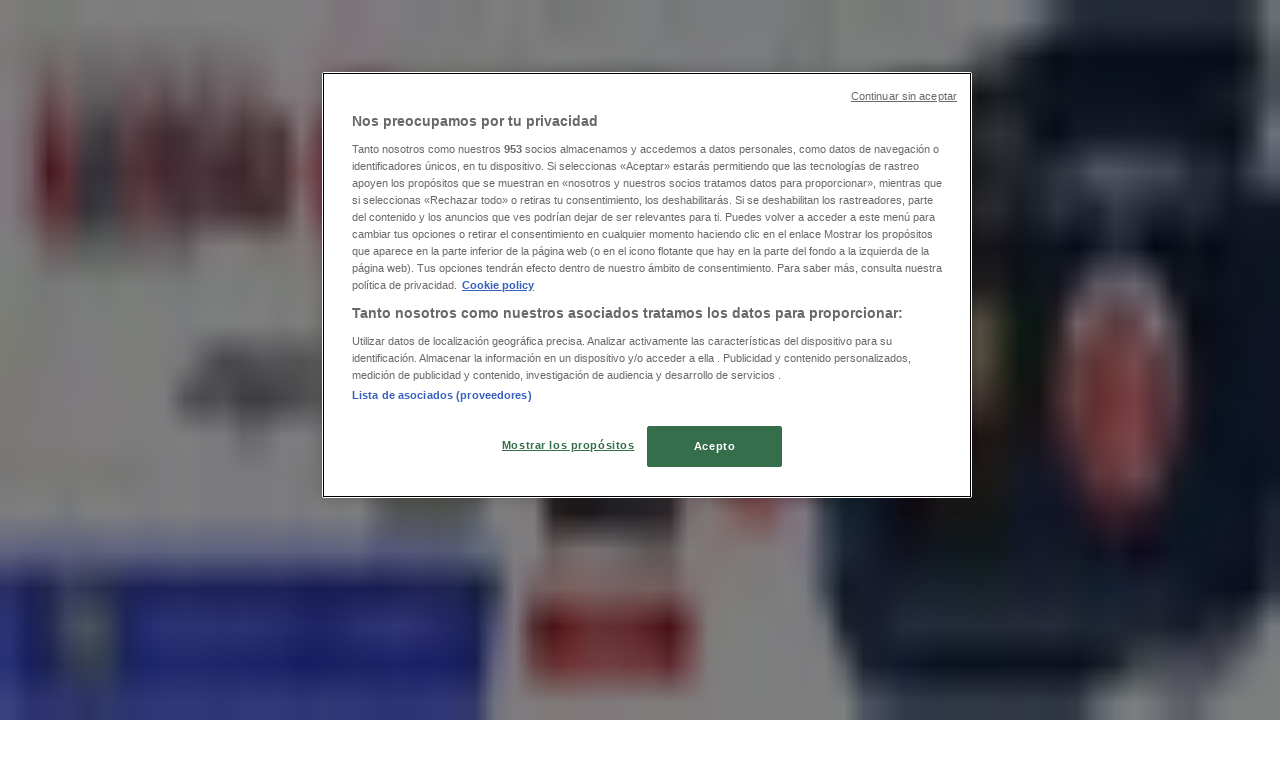

--- FILE ---
content_type: text/html; charset=utf-8
request_url: https://www.tiendeo.mx/ocotlan/ferreterias-construccion
body_size: 32444
content:
<!DOCTYPE html><html lang="es-MX"><head><meta charSet="utf-8"/><meta name="viewport" content="width=device-width"/><link rel="icon" href="/favicon.ico"/><link rel="canonical" href="https://www.tiendeo.mx/ocotlan/ferreterias-construccion"/><title>Ferreterías en Ocotlán (Jalisco) | Catálogos y Promociones | Tiendeo</title><meta property="og:title" content="Ferreterías en Ocotlán (Jalisco) | Catálogos y Promociones | Tiendeo"/><meta name="description" content="Encuentra los mejores descuentos y ofertas de Ferreterías en Ocotlán (Jalisco). &amp;#8226; The Home Depot, Construrama, Comex... &amp;#8226; &amp;#9989; ¡Ahorra con Tiendeo!"/><meta property="og:description" content="Encuentra los mejores descuentos y ofertas de Ferreterías en Ocotlán (Jalisco). &amp;#8226; The Home Depot, Construrama, Comex... &amp;#8226; &amp;#9989; ¡Ahorra con Tiendeo!"/><meta name="keywords" content="Ocotlán (Jalisco)Ferreterías The Home Depot, Comex, Truper, comprar, ofertas, barato, catálogos, folletos, tiendas"/><meta name="robots" content="noindex, nofollow"/><link rel="preload" href="https://es-mx-media.shopfully.cloud/images/volantini/small_320420_webp.webp?modified=1767085637" as="image" fetchpriority="high"/><link rel="preload" href="https://es-mx-media.shopfully.cloud/images/volantini/big_320420_webp_desktop.webp?modified=1767085637" as="image" fetchpriority="high"/><link rel="preload" href="https://es-mx-media.shopfully.cloud/images/catene/logo_blanquita_transparent_webp.webp?modified=1762354848" as="image" fetchpriority="high"/><link rel="preload" href="https://es-mx-media.shopfully.cloud/images/volantini/small_320334_webp.webp?modified=1767050571" as="image" fetchpriority="high"/><link rel="preload" href="https://es-mx-media.shopfully.cloud/images/volantini/big_320334_webp_desktop.webp?modified=1767050571" as="image" fetchpriority="high"/><link rel="preload" href="https://es-mx-media.shopfully.cloud/images/catene/logo_the-home-depot_transparent_webp.webp?modified=1719447080" as="image" fetchpriority="high"/><link rel="preload" href="https://es-mx-media.shopfully.cloud/images/volantini/small_319257_webp.webp?modified=1765961230" as="image" fetchpriority="high"/><link rel="preload" href="https://es-mx-media.shopfully.cloud/images/volantini/big_319257_webp_desktop.webp?modified=1765961230" as="image" fetchpriority="high"/><link rel="preload" href="https://es-mx-media.shopfully.cloud/images/catene/logo_el-gran-tlapalero_transparent_webp.webp?modified=1719472672" as="image" fetchpriority="high"/><link rel="preload" href="https://es-mx-media.shopfully.cloud/images/volantini/small_319256_webp.webp?modified=1765961134" as="image" fetchpriority="high"/><link rel="preload" href="https://es-mx-media.shopfully.cloud/images/volantini/big_319256_webp_desktop.webp?modified=1765961134" as="image" fetchpriority="high"/><link rel="preload" href="https://es-mx-media.shopfully.cloud/images/catene/logo_llano-de-la-torre_transparent_webp.webp?modified=1719461420" as="image" fetchpriority="high"/><link rel="preload" href="https://es-mx-media.shopfully.cloud/images/volantini/small_318863_webp.webp?modified=1765544238" as="image" fetchpriority="high"/><link rel="preload" href="https://es-mx-media.shopfully.cloud/images/volantini/big_318863_webp_desktop.webp?modified=1765544238" as="image" fetchpriority="high"/><link rel="preload" href="https://es-mx-media.shopfully.cloud/images/catene/logo_niplito_transparent_webp.webp?modified=1719461707" as="image" fetchpriority="high"/><link rel="preload" href="https://es-mx-media.shopfully.cloud/images/volantini/small_318547_webp.webp?modified=1765354798" as="image" fetchpriority="high"/><link rel="preload" href="https://es-mx-media.shopfully.cloud/images/volantini/big_318547_webp_desktop.webp?modified=1765354798" as="image" fetchpriority="high"/><link rel="preload" href="https://es-mx-media.shopfully.cloud/images/catene/logo_ferrepat_transparent_webp.webp?modified=1719456370" as="image" fetchpriority="high"/><link rel="preload" href="https://es-mx-media.shopfully.cloud/images/volantini/small_317948_webp.webp?modified=1764768453" as="image" fetchpriority="high"/><link rel="preload" href="https://es-mx-media.shopfully.cloud/images/volantini/big_317948_webp_desktop.webp?modified=1764768453" as="image" fetchpriority="high"/><link rel="preload" href="https://es-mx-media.shopfully.cloud/images/catene/logo_construrama_transparent_webp.webp?modified=1719447087" as="image" fetchpriority="high"/><link rel="preload" href="https://es-mx-media.shopfully.cloud/images/volantini/small_317743_webp.webp?modified=1764682406" as="image" fetchpriority="high"/><link rel="preload" href="https://es-mx-media.shopfully.cloud/images/volantini/big_317743_webp_desktop.webp?modified=1764682406" as="image" fetchpriority="high"/><link rel="preload" href="https://es-mx-media.shopfully.cloud/images/catene/logo_hagalo_transparent_webp.webp?modified=1719476955" as="image" fetchpriority="high"/><meta name="next-head-count" content="34"/><link rel="preload" href="https://cdn.cookielaw.org/scripttemplates/otSDKStub.js" as="script"/><script async="" type="text/javascript" src="https://cdn.cookielaw.org/scripttemplates/otSDKStub.js" data-domain-script="2e10ba38-0f51-431f-997d-045306ca08d5" data-document-language="true"></script><script>function OptanonWrapper() {
          window.__tcfapi('addEventListener', 2, (tcData, success) => {
            window.__tcfapi('removeEventListener', 2, () => { }, tcData.listenerId)
            if (!success) return
            window.tcData = tcData
            dispatchEvent(new CustomEvent('ot:loaded'))
            window.OneTrust.OnConsentChanged(function (obj) {
              dispatchEvent(new CustomEvent('ot:consentUpdate'))
            })
          })
        }</script><link rel="preload" href="/_next/static/media/e807dee2426166ad-s.p.woff2" as="font" type="font/woff2" crossorigin="anonymous" data-next-font="size-adjust"/><link rel="preload" href="/_next/static/css/edebc4589f5cbadd.css" as="style"/><link rel="stylesheet" href="/_next/static/css/edebc4589f5cbadd.css" data-n-g=""/><noscript data-n-css=""></noscript><script defer="" nomodule="" src="/_next/static/chunks/polyfills-c67a75d1b6f99dc8.js"></script><script defer="" src="/_next/static/chunks/9097-c41d45cb1534f48a.js"></script><script defer="" src="/_next/static/chunks/8419.6f6ed675f1828a0b.js"></script><script defer="" src="/_next/static/chunks/3436.71c3757e6f5ce474.js"></script><script defer="" src="/_next/static/chunks/8223.36340ea103b1d06e.js"></script><script defer="" src="/_next/static/chunks/6781.66fcd4da16e24248.js"></script><script defer="" src="/_next/static/chunks/5659.ac222a1fc251bbfc.js"></script><script defer="" src="/_next/static/chunks/7383.4c82e06677927ffb.js"></script><script defer="" src="/_next/static/chunks/2721.50253f095449ec31.js"></script><script defer="" src="/_next/static/chunks/6577-87eef19b3a1ba61e.js"></script><script defer="" src="/_next/static/chunks/6191-99c5e7102b9b1d09.js"></script><script defer="" src="/_next/static/chunks/3006-7cd97c1d26a1ed97.js"></script><script defer="" src="/_next/static/chunks/9666-043da4aac32e6bc2.js"></script><script defer="" src="/_next/static/chunks/8499.f471c722e22380aa.js"></script><script defer="" src="/_next/static/chunks/1347-ec4c4937c8c75ee7.js"></script><script defer="" src="/_next/static/chunks/7388.40bdbfe63634b155.js"></script><script defer="" src="/_next/static/chunks/4180-476dce2f9e7f113d.js"></script><script defer="" src="/_next/static/chunks/6279.2d8c5e245f9d6a3e.js"></script><script defer="" src="/_next/static/chunks/218.5a1b23282e7563bb.js"></script><script defer="" src="/_next/static/chunks/3360.4c776ebb4d2d5f20.js"></script><script defer="" src="/_next/static/chunks/9114.88e21ec28490d37f.js"></script><script defer="" src="/_next/static/chunks/3048.9d3d59ea393db0c3.js"></script><script src="/_next/static/chunks/webpack-0a3aaad4381a8e4a.js" defer=""></script><script src="/_next/static/chunks/framework-4dea08757e550bb8.js" defer=""></script><script src="/_next/static/chunks/main-a25621d87a89242c.js" defer=""></script><script src="/_next/static/chunks/pages/_app-aa02a2e5913cc6c2.js" defer=""></script><script src="/_next/static/chunks/pages/%5BcountryCode%5D/retailer-category/%5B...slug%5D-aa1d0d5f4df99fb6.js" defer=""></script><script src="/_next/static/KQRXdK8riNwC1Q6KJKVIM/_buildManifest.js" defer=""></script><script src="/_next/static/KQRXdK8riNwC1Q6KJKVIM/_ssgManifest.js" defer=""></script><style id="__jsx-2427475855">html{font-family:'__Open_Sans_a77483', '__Open_Sans_Fallback_a77483', -apple-system, BlinkMacSystemFont, avenir next, avenir, segoe ui, helvetica neue, Cantarell, Ubuntu, roboto, noto, helvetica, arial, sans-serif}</style></head><body data-country="mx"><div id="__next"><div class="desktop:h-auto h-screen"><header class="bg-neutral-extralight-base shadow-md desktop:sticky top-0 z-20" data-testid="header"><div class="relative"><div class="h-12 tablet:h-20 flex justify-between p-3.5 
  tablet:p-5 border-b border-b-neutral-medium-100 header-background"><div class="flex tablet:gap-4 logo-light"><div class="desktop:pr-0 shrink-0 flex items-center h-full"><button type="button" aria-label="TND_HEADER_BURGERMENU_TITLE"><div class="flex flex-wrap items-center cursor-pointer"><span role="img" aria-hidden="true" style="width:20px;height:20px;min-width:20px;min-height:20px;display:inline-flex;font-size:inherit" class="side-menu-icon-color"><svg xmlns="http://www.w3.org/2000/svg" width="100%" height="100%" fill="none" viewBox="0 0 18 16"><path fill="currentColor" d="M0 16h18v-2H0v2Zm0-7h18V7H0v2Zm0-9v2h18V0H0Z"></path></svg></span></div></button></div><a class="relative flex" href="/ocotlan" aria-label="TND_ARIALABEL_GOTO" data-testid="website_marketplace_logo"><span role="img" aria-hidden="true" style="width:100px;height:33px;min-width:16px;min-height:16px;display:inline-flex;font-size:inherit" width="100" height="33" aria-label="TND_ARIALABEL_GOTO" class="self-center ml-3 tablet:m-0" alt="tiendeo logo"><svg xmlns="http://www.w3.org/2000/svg" width="100%" height="100%" fill="#D2312E" viewBox="0 0 120 32"><path fill="currentColor" fill-rule="evenodd" d="m12.675 9.784-1.418 3.908H7.673v10.917c0 1.387.166 2.315.5 2.782.334.467.973.7 1.918.7.39 0 1.056-.14 2.001-.424l.709 3.365c-1.557.645-3.072.968-4.545.968-1.417 0-2.647-.29-3.69-.869-1.042-.579-1.73-1.349-2.063-2.31-.25-.706-.376-1.822-.376-3.348V13.693H0V9.784h2.126c0-2.35.07-4.063.209-5.14L8.005 3.2a63.145 63.145 0 0 0-.333 6.584h5.003Zm7.9-8.743C19.89.347 19.053 0 18.065 0c-1.018 0-1.883.355-2.596 1.063-.713.709-1.069 1.554-1.069 2.537 0 .984.35 1.83 1.047 2.537.698.71 1.542 1.063 2.531 1.063 1.018 0 1.877-.354 2.575-1.063C21.25 5.43 21.6 4.584 21.6 3.6c0-1.012-.342-1.865-1.026-2.559ZM20 8.8l-5.6.898V31.2H20V8.8Zm20.55 20.239L38.395 25.7c-1.685 1.419-3.48 2.128-5.387 2.128-2.983 0-4.474-1.724-4.474-5.172v-.168H40.8v-1.293c0-4.282-.946-7.397-2.837-9.343C36.488 10.35 34.43 9.6 31.788 9.6c-2.754 0-5.007.974-6.76 2.92-1.752 1.947-2.628 4.755-2.628 8.426 0 3.365.918 6.049 2.754 8.051C26.99 30.999 29.437 32 32.497 32c2.948 0 5.633-.987 8.053-2.961ZM35.2 18.4h-6.4v-.085c0-3.143 1.1-4.715 3.303-4.715 1.1 0 1.913.425 2.436 1.274.44.709.661 1.8.661 3.271v.255Zm6.4-8.15 4.963-1.45c.528.939.792 1.85.792 2.73.501-.368 1.32-.91 2.461-1.62 1.14-.626 2.419-.94 3.837-.94 1.196 0 2.266.293 3.212.875.945.584 1.584 1.344 1.918 2.283.277.768.417 1.807.417 3.115V31.2h-5.547V17.026c0-1.077-.083-1.815-.248-2.213-.249-.652-.788-.979-1.615-.979-1.16 0-2.443.653-3.85 1.959V31.2h-5.59V15.37c0-1.962-.25-3.669-.75-5.12ZM79.204 23.5V.893L73.628 0v7.48c0 1.53.056 2.606.168 3.23-1.007-.822-2.278-1.233-3.815-1.233-2.711 0-4.92 1.062-6.624 3.187-1.705 2.125-2.557 4.887-2.557 8.287 0 3.372.803 6.056 2.41 8.053C64.818 31 66.978 32 69.688 32c1.928 0 3.577-.609 4.947-1.827.084.567.195.992.336 1.275H80c-.531-1.19-.796-3.84-.796-7.948Zm-8.542-9.1c.965 0 1.945.454 2.938 1.363v10.075c-.725.909-1.61 1.362-2.657 1.362-1.422 0-2.402-.44-2.938-1.321-.537-.88-.805-2.45-.805-4.707 0-4.514 1.153-6.772 3.462-6.772ZM98.95 29.039 96.795 25.7c-1.685 1.419-3.48 2.128-5.387 2.128-2.983 0-4.475-1.724-4.475-5.172v-.168H99.2v-1.293c0-4.282-.946-7.397-2.838-9.343C94.888 10.35 92.83 9.6 90.188 9.6c-2.754 0-5.007.974-6.76 2.92-1.752 1.947-2.628 4.755-2.628 8.426 0 3.365.918 6.049 2.753 8.051C85.39 30.999 87.837 32 90.897 32c2.948 0 5.633-.987 8.053-2.961ZM93.6 18.4h-6.4v-.085c0-3.143 1.1-4.715 3.303-4.715 1.101 0 1.913.425 2.436 1.274.44.709.661 1.8.661 3.271v.255Zm23.953-5.564c-1.797-2.157-4.202-3.236-7.215-3.236-2.876 0-5.184 1.03-6.926 3.089-1.741 2.06-2.612 4.784-2.612 8.174 0 3.39.871 6.094 2.612 8.111 1.742 2.017 4.05 3.026 6.926 3.026 2.93 0 5.273-1.001 7.029-3.005 1.755-2.003 2.633-4.77 2.633-8.3 0-3.306-.816-5.926-2.447-7.859Zm-9.753 2.986c.515-1.48 1.5-2.222 2.957-2.222 1.057 0 1.886.385 2.486 1.154.771.997 1.157 2.948 1.157 5.854 0 4.928-1.186 7.392-3.557 7.392-1.429 0-2.393-.584-2.893-1.752-.5-1.168-.75-3.019-.75-5.555 0-2.079.2-3.703.6-4.87Z" clip-rule="evenodd"></path></svg></span></a></div><div class="flex items-center space-x-4"><div class="w-full desktop:min-w-[480px] relative hidden desktop:block"><div class="flex"><div class="relative m-2.5 desktop:m-0 h-9 w-full flex items-center justify-center desktop:min-w-[480px]"><div class="relative w-full flex items-center justify-center h-9"><input type="text" class="w-full h-full py-2 border-2 rounded-full outline-offset-1 text-neutral-dark-base bg-neutral-extralight-base border-primary-base placeholder-neutral-dark-300 hover:border-neutral-dark-300 focus:outline-primary-100 focus:border-1 focus:border-primary-base px-3 pl-10 pr-10" name="search" placeholder="Walmart, Coppel, Chedraui..." autoComplete="off" data-testid="search_input" value=""/><span role="img" aria-hidden="true" style="width:20px;height:20px;min-width:20px;min-height:20px;display:inline-flex;font-size:inherit" class="absolute left-0 my-2 mx-3 text-primary-base"><svg xmlns="http://www.w3.org/2000/svg" width="100%" height="100%" fill="none" viewBox="0 0 18 18"><path fill="currentColor" d="M12.864 11.32h-.813l-.288-.277A6.66 6.66 0 0 0 13.38 6.69a6.69 6.69 0 1 0-6.69 6.69 6.66 6.66 0 0 0 4.354-1.617l.278.289v.813L16.467 18 18 16.467l-5.136-5.146Zm-6.174 0a4.625 4.625 0 0 1-4.632-4.63A4.625 4.625 0 0 1 6.69 2.058a4.625 4.625 0 0 1 4.63 4.632 4.625 4.625 0 0 1-4.63 4.63Z"></path></svg></span><span role="img" aria-hidden="true" style="width:20px;height:20px;min-width:20px;min-height:20px;display:inline-flex;font-size:inherit" class="absolute right-0 my-2 mx-3 cursor-pointer text-neutral-dark-300 invisible"><svg xmlns="http://www.w3.org/2000/svg" width="100%" height="100%" fill="none" viewBox="0 0 20 20"><path fill="currentColor" d="M10 .4A9.591 9.591 0 0 0 .4 10c0 5.309 4.291 9.6 9.6 9.6 5.309 0 9.6-4.291 9.6-9.6 0-5.309-4.291-9.6-9.6-9.6Zm4.8 13.046L13.446 14.8 10 11.354 6.554 14.8 5.2 13.446 8.646 10 5.2 6.554 6.554 5.2 10 8.646 13.446 5.2 14.8 6.554 11.354 10l3.446 3.446Z"></path></svg></span></div></div></div></div><div data-testid="geolocator_open_dialog_button"><div><div class="cursor-pointer flex items-center gap-2"><p class="text-geolocator hidden desktop:block whitespace-nowrap">Estás aquí:</p><div class="font-bold max-w-[123px] tablet:max-w-none truncate header-geolocation-label" data-testid="geolocator_text_header">Ocotlán (Jalisco)</div><span role="img" aria-hidden="true" style="width:16px;height:16px;min-width:16px;min-height:16px;display:inline-flex;font-size:inherit" class="chevron-header-geolocation"><svg xmlns="http://www.w3.org/2000/svg" width="100%" height="100%" fill="none" viewBox="0 0 20 20"><path fill="currentColor" d="M17.5 7.5 10 15 2.5 7.5l1.331-1.331L10 12.338l6.169-6.17L17.5 7.5Z"></path></svg></span></div></div></div></div></div></div><div class="flex items-center justify-center h-16 tablet:p-3.5 border-b border-b-neutral-medium-100 desktop:hidden bg-header-search-mobile"><div class="w-full desktop:min-w-[480px] desktop:hidden relative"><div class="flex"><div class="relative m-2.5 desktop:m-0 h-9 w-full flex items-center justify-center desktop:min-w-[480px]"><div class="relative w-full flex items-center justify-center h-9"><input type="text" class="w-full h-full py-2 border-2 rounded-full outline-offset-1 text-neutral-dark-base bg-neutral-extralight-base border-primary-base placeholder-neutral-dark-300 hover:border-neutral-dark-300 focus:outline-primary-100 focus:border-1 focus:border-primary-base px-3 pl-10 pr-10" name="search" placeholder="Walmart, Coppel, Chedraui..." autoComplete="off" data-testid="search_input" value=""/><span role="img" aria-hidden="true" style="width:20px;height:20px;min-width:20px;min-height:20px;display:inline-flex;font-size:inherit" class="absolute left-0 my-2 mx-3 text-primary-base"><svg xmlns="http://www.w3.org/2000/svg" width="100%" height="100%" fill="none" viewBox="0 0 18 18"><path fill="currentColor" d="M12.864 11.32h-.813l-.288-.277A6.66 6.66 0 0 0 13.38 6.69a6.69 6.69 0 1 0-6.69 6.69 6.66 6.66 0 0 0 4.354-1.617l.278.289v.813L16.467 18 18 16.467l-5.136-5.146Zm-6.174 0a4.625 4.625 0 0 1-4.632-4.63A4.625 4.625 0 0 1 6.69 2.058a4.625 4.625 0 0 1 4.63 4.632 4.625 4.625 0 0 1-4.63 4.63Z"></path></svg></span><span role="img" aria-hidden="true" style="width:20px;height:20px;min-width:20px;min-height:20px;display:inline-flex;font-size:inherit" class="absolute right-0 my-2 mx-3 cursor-pointer text-neutral-dark-300 invisible"><svg xmlns="http://www.w3.org/2000/svg" width="100%" height="100%" fill="none" viewBox="0 0 20 20"><path fill="currentColor" d="M10 .4A9.591 9.591 0 0 0 .4 10c0 5.309 4.291 9.6 9.6 9.6 5.309 0 9.6-4.291 9.6-9.6 0-5.309-4.291-9.6-9.6-9.6Zm4.8 13.046L13.446 14.8 10 11.354 6.554 14.8 5.2 13.446 8.646 10 5.2 6.554 6.554 5.2 10 8.646 13.446 5.2 14.8 6.554 11.354 10l3.446 3.446Z"></path></svg></span></div></div></div></div></div><div class="tablet:sticky tablet:top-0 tablet:z-10 desktop:block"><div class="relative header-categories-background"><nav class="m-0" data-testid="categories_nav"><div class="flex items-center pt-1 pb-1 tablet:px-10 desktop:px-10 desktop:ml-34 overflow-x-auto scrollbar-hidden opacity-0"><a data-testid="category_button_1" class="py-2 whitespace-nowrap select-none font-semibold flex rounded-full uppercase text-xs header-categories-hover-unselected header-categories-text w-fit" href="/">Destacados</a><a data-testid="category_button_82" class="py-2 whitespace-nowrap select-none font-semibold flex rounded-full uppercase text-xs header-categories-hover-unselected header-categories-text w-fit" href="/Folletos-Catalogos/hiper-supermercados">Supermercados</a><a data-testid="category_button_27" class="py-2 whitespace-nowrap select-none font-semibold flex rounded-full uppercase text-xs header-categories-hover-unselected header-categories-text w-fit" href="/Folletos-Catalogos/tiendas-departamentales">Tiendas Departamentales</a><a data-testid="category_button_94" class="py-2 whitespace-nowrap select-none font-semibold flex rounded-full uppercase text-xs header-categories-hover-unselected header-categories-text w-fit" href="/Folletos-Catalogos/ropa-zapatos-y-accesorios">Ropa, Zapatos y Accesorios</a><a data-testid="category_button_58" class="py-2 whitespace-nowrap select-none font-semibold flex rounded-full uppercase text-xs header-categories-hover-unselected header-categories-text w-fit" href="/Folletos-Catalogos/hogar-muebles">Hogar</a><a data-testid="category_button_97" class="py-2 whitespace-nowrap select-none font-semibold flex rounded-full uppercase text-xs header-categories-hover-unselected header-categories-text w-fit" href="/Folletos-Catalogos/farmacias-y-salud">Farmacias y Salud</a><a data-testid="category_button_2" class="py-2 whitespace-nowrap select-none font-semibold flex rounded-full uppercase text-xs header-categories-hover-unselected header-categories-text w-fit" href="/Folletos-Catalogos/electronica-y-tecnologia">Electrónica</a><a data-testid="category_button_55" class="py-2 whitespace-nowrap select-none font-semibold flex rounded-full uppercase text-xs px-4 header-categories-selected pointer-events-none w-fit" href="/">Ferreterías</a><a data-testid="category_button_4" class="py-2 whitespace-nowrap select-none font-semibold flex rounded-full uppercase text-xs header-categories-hover-unselected header-categories-text w-fit" href="/Folletos-Catalogos/perfumerias-y-belleza">Salud y Belleza</a><a data-testid="category_button_39" class="py-2 whitespace-nowrap select-none font-semibold flex rounded-full uppercase text-xs header-categories-hover-unselected header-categories-text w-fit" href="/Folletos-Catalogos/restaurantes">Restaurantes</a><a data-testid="category_button_68" class="py-2 whitespace-nowrap select-none font-semibold flex rounded-full uppercase text-xs header-categories-hover-unselected header-categories-text w-fit" href="/Folletos-Catalogos/autos-motos-y-repuestos">Autos</a><a data-testid="category_button_90" class="py-2 whitespace-nowrap select-none font-semibold flex rounded-full uppercase text-xs header-categories-hover-unselected header-categories-text w-fit" href="/Folletos-Catalogos/bancos-y-servicios">Bancos y Servicios</a><a data-testid="category_button_95" class="py-2 whitespace-nowrap select-none font-semibold flex rounded-full uppercase text-xs header-categories-hover-unselected header-categories-text w-fit" href="/Folletos-Catalogos/deporte">Deporte</a><a data-testid="category_button_101" class="py-2 whitespace-nowrap select-none font-semibold flex rounded-full uppercase text-xs header-categories-hover-unselected header-categories-text w-fit" href="/ofertas-catalogos/librerias-y-papelerias">Librerías y Papelerías</a><a data-testid="category_button_96" class="py-2 whitespace-nowrap select-none font-semibold flex rounded-full uppercase text-xs header-categories-hover-unselected header-categories-text w-fit" href="/Folletos-Catalogos/ocio">Ocio</a><a data-testid="category_button_60" class="py-2 whitespace-nowrap select-none font-semibold flex rounded-full uppercase text-xs header-categories-hover-unselected header-categories-text w-fit" href="/Folletos-Catalogos/juguetes-ninos-y-bebes">Niños</a><a data-testid="category_button_53" class="py-2 whitespace-nowrap select-none font-semibold flex rounded-full uppercase text-xs header-categories-hover-unselected header-categories-text w-fit" href="/Folletos-Catalogos/viajes">Viajes y Entretenimiento</a><a data-testid="category_button_102" class="py-2 whitespace-nowrap select-none font-semibold flex rounded-full uppercase text-xs header-categories-hover-unselected header-categories-text w-fit" href="/Folletos-Catalogos/opticas">Ópticas</a></div></nav></div></div></header><section class="max-w-[100vw] overflow-x-hidden flex flex-col items-center justify-center text-center"><span style="font-size:10px;margin-bottom:8px">Publicidad</span><div style="width:728px;height:90px;max-width:728px;max-height:90px;overflow:hidden"><div id="div-gpt-ad-web_masthead" class="w-auto h-auto" data-testid="ad_header"></div></div></section><main class="tablet:gap-6 pt-3 tablet:pt-6 pb-10 overflow-x-hidden min-h-[1900px] px-2"><div><div class="grid"><section class="flex flex-col gap-6"><div class="grid desktop:col-span-12 mb-8 tablet:mb-12 pagetitle-container"><div class="page-title-container flex grow items-center pb-3 border-b border-neutral-dark-100 mb-8 tablet:mb-0"><div class="w-full flex justify-between items-center"><h1 class="page-title text-xl tablet:text-2xl font-extrabold" data-testid="page_title">Ferreterías en Ocotlán (Jalisco) - Catálogos, Promociones y Ofertas </h1></div></div><nav class=""><ul class="w-full flex-wrap justify-start align-center hidden [&amp;:not(:last-child)]:text-primary-base desktop:inline-flex"><li class="inline overflow-hidden"><a class="inline-block m-1 text-primary-base text-sm" data-testid="breadcrumb_section_link" href="/ocotlan">Tiendeo en Ocotlán (Jalisco)</a><span class="m-1 text-primary-base text-sm">»</span></li><li class="inline overflow-hidden"><p class="inline-block m-1 text-primary-base text-sm !text-neutral-dark-base inline-block overflow-hidden max-w-full overflow-hidden max-w-full text-ellipsis" data-testid="breadcrumb_current_section">Ofertas de Ferreterías en Ocotlán (Jalisco)</p></li></ul></nav><script type="application/ld+json">{"@context":"https://schema.org","@type":"BreadcrumbList","itemListElement":[{"@type":"ListItem","position":1,"item":{"@type":"WebPage","@id":"https://www.tiendeo.mx/ocotlan/ferreterias-construccion","name":"Tiendeo en Ocotlán (Jalisco)"}},{"@type":"ListItem","position":2,"name":"Ofertas de Ferreterías en Ocotlán (Jalisco)"}]}</script></div></section></div><div class="grid desktop:grid-cols-12 desktop:px-14"><section class="first:desktop:col-span-2 even:desktop:col-span-8 even:flex 
          even:flex-col even:gap-8 even:tablet:gap-10 even:desktop:gap-12 even:desktop:mx-6
          last:desktop:col-span-2 max-w-full overflow-hidden"><section class="max-w-[100vw] overflow-x-hidden flex-col items-center justify-center text-center hidden desktop:flex"><span style="font-size:10px;margin-bottom:8px">Publicidad</span><div style="width:160px;height:600px;max-width:160px;max-height:600px;overflow:hidden"><div id="div-gpt-ad-web_lateral_left_desktop" class="w-auto h-auto" data-testid="ad_left"></div></div></section></section><section class="first:desktop:col-span-2 even:desktop:col-span-8 even:flex 
          even:flex-col even:gap-8 even:tablet:gap-10 even:desktop:gap-12 even:desktop:mx-6
          last:desktop:col-span-2 max-w-full overflow-hidden"><section class="flex flex-col items-center"><ul class="w-full flex flex-row flex-wrap justify-items-center -ml-4" data-testid="flyer_list"><li data-id="320420" data-type="flyer" data-order="0" data-weight="50" data-cid="55" data-utmm="c" class="js-flyer flyers-container" data-testid="flyer_list_item"><div class="flex overflow-hidden w-full h-full desktop:h-full flex-col shadow-md rounded-lg"><a class="flex flex-col" rel="nofollow" data-testid="flyer_item_link" href="/Catalogos/320420"><div class="relative w-full overflow-hidden h-48 desktop:h-max desktop:aspect-[5/6]"><img alt="Catálogo Blanquita en Ocotlán (Jalisco) | Promos | 2025-12-30T00:00:00.000Z - 2026-01-31T00:00:00.000Z" data-testid="blurred-background" fetchpriority="high" decoding="async" data-nimg="fill" class="object-cover blur-[130px]" style="position:absolute;height:100%;width:100%;left:0;top:0;right:0;bottom:0;color:transparent" src="https://es-mx-media.shopfully.cloud/images/volantini/small_320420_webp.webp?modified=1767085637"/><img alt="Catálogo Blanquita en Ocotlán (Jalisco) | Promos | 2025-12-30T00:00:00.000Z - 2026-01-31T00:00:00.000Z" fetchpriority="high" loading="eager" decoding="async" data-nimg="fill" class="object-contain relative" style="position:absolute;height:100%;width:100%;left:0;top:0;right:0;bottom:0;color:transparent" src="https://es-mx-media.shopfully.cloud/images/volantini/big_320420_webp_desktop.webp?modified=1767085637"/><span class="font-bold px-2 rounded-full text-[10px] leading-4 py-0.5 uppercase bg-custom02-base absolute right-2 bottom-2 badge">Nuevo</span></div><div class="flex items-center py-2 px-2"><div class="flex w-7 h-7 mr-2 shrink-0 overflow-hidden rounded-full border border-neutral-light-base items-center"><img alt="Blanquita" fetchpriority="high" width="28" height="28" decoding="async" data-nimg="1" style="color:transparent" src="https://es-mx-media.shopfully.cloud/images/catene/logo_blanquita_transparent_webp.webp?modified=1762354848"/></div><div class="flex-col"><h4 class="line-clamp-1 text-sm " data-testid="flyer_item_retailer_name">Blanquita</h4></div></div><h3 class="font-bold text-sm line-clamp-2 pb-1 px-2 h-10" data-testid="flyer_item_title">Promos</h3><div class="flex text-xs px-2 py-2 min-h-12 desktop:min-h-10" data-testid="flyer_item_validity_block"><span class="text-neutral-medium-base w-1/2 break-words overflow-hidden" data-testid="flyer_item_expiration">Vence el 
31/1</span><span class="text-primary-base text-right w-1/2 break-words overflow-hidden" data-testid="flyer_item_distance">Ocotlán (Jalisco)</span></div></a></div></li><li data-id="320334" data-type="flyer" data-order="1" data-weight="201" data-cid="55" data-utmm="c" class="js-flyer flyers-container" data-testid="flyer_list_item"><div class="flex overflow-hidden w-full h-full desktop:h-full flex-col shadow-md rounded-lg"><a class="flex flex-col" rel="nofollow" data-testid="flyer_item_link" href="/Catalogos/320334"><div class="relative w-full overflow-hidden h-48 desktop:h-max desktop:aspect-[5/6]"><img alt="Catálogo The Home Depot en Ocotlán (Jalisco) | The Home Depot | 2025-12-26T00:00:00.000Z - 2025-12-31T00:00:00.000Z" data-testid="blurred-background" fetchpriority="high" decoding="async" data-nimg="fill" class="object-cover blur-[130px]" style="position:absolute;height:100%;width:100%;left:0;top:0;right:0;bottom:0;color:transparent" src="https://es-mx-media.shopfully.cloud/images/volantini/small_320334_webp.webp?modified=1767050571"/><img alt="Catálogo The Home Depot en Ocotlán (Jalisco) | The Home Depot | 2025-12-26T00:00:00.000Z - 2025-12-31T00:00:00.000Z" fetchpriority="high" loading="eager" decoding="async" data-nimg="fill" class="object-contain relative" style="position:absolute;height:100%;width:100%;left:0;top:0;right:0;bottom:0;color:transparent" src="https://es-mx-media.shopfully.cloud/images/volantini/big_320334_webp_desktop.webp?modified=1767050571"/><span class="font-bold px-2 rounded-full text-[10px] leading-4 py-0.5 uppercase bg-custom01-base absolute right-2 bottom-2 badge">Vence hoy</span></div><div class="flex items-center py-2 px-2"><div class="flex w-7 h-7 mr-2 shrink-0 overflow-hidden rounded-full border border-neutral-light-base items-center"><img alt="The Home Depot" fetchpriority="high" width="28" height="28" decoding="async" data-nimg="1" style="color:transparent" src="https://es-mx-media.shopfully.cloud/images/catene/logo_the-home-depot_transparent_webp.webp?modified=1719447080"/></div><div class="flex-col"><h4 class="line-clamp-1 text-sm " data-testid="flyer_item_retailer_name">The Home Depot</h4></div></div><h3 class="font-bold text-sm line-clamp-2 pb-1 px-2 h-10" data-testid="flyer_item_title">The Home Depot</h3><div class="flex text-xs px-2 py-2 min-h-12 desktop:min-h-10" data-testid="flyer_item_validity_block"><span class="text-neutral-medium-base w-1/2 break-words overflow-hidden" data-testid="flyer_item_expiration">Vence hoy</span><span class="text-primary-base text-right w-1/2 break-words overflow-hidden" data-testid="flyer_item_distance">Ocotlán (Jalisco)</span></div></a></div></li><li data-id="319257" data-type="flyer" data-order="2" data-weight="25" data-cid="55" data-utmm="c" class="js-flyer flyers-container" data-testid="flyer_list_item"><div class="flex overflow-hidden w-full h-full desktop:h-full flex-col shadow-md rounded-lg"><a class="flex flex-col" rel="nofollow" data-testid="flyer_item_link" href="/Catalogos/319257"><div class="relative w-full overflow-hidden h-48 desktop:h-max desktop:aspect-[5/6]"><img alt="Catálogo El gran tlapalero en Ocotlán (Jalisco) | Promo | 2025-12-17T00:00:00.000Z - 2026-01-15T00:00:00.000Z" data-testid="blurred-background" fetchpriority="high" decoding="async" data-nimg="fill" class="object-cover blur-[130px]" style="position:absolute;height:100%;width:100%;left:0;top:0;right:0;bottom:0;color:transparent" src="https://es-mx-media.shopfully.cloud/images/volantini/small_319257_webp.webp?modified=1765961230"/><img alt="Catálogo El gran tlapalero en Ocotlán (Jalisco) | Promo | 2025-12-17T00:00:00.000Z - 2026-01-15T00:00:00.000Z" fetchpriority="high" loading="eager" decoding="async" data-nimg="fill" class="object-contain relative" style="position:absolute;height:100%;width:100%;left:0;top:0;right:0;bottom:0;color:transparent" src="https://es-mx-media.shopfully.cloud/images/volantini/big_319257_webp_desktop.webp?modified=1765961230"/></div><div class="flex items-center py-2 px-2"><div class="flex w-7 h-7 mr-2 shrink-0 overflow-hidden rounded-full border border-neutral-light-base items-center"><img alt="El gran tlapalero" fetchpriority="high" width="28" height="28" decoding="async" data-nimg="1" style="color:transparent" src="https://es-mx-media.shopfully.cloud/images/catene/logo_el-gran-tlapalero_transparent_webp.webp?modified=1719472672"/></div><div class="flex-col"><h4 class="line-clamp-1 text-sm " data-testid="flyer_item_retailer_name">El gran tlapalero</h4></div></div><h3 class="font-bold text-sm line-clamp-2 pb-1 px-2 h-10" data-testid="flyer_item_title">Promo</h3><div class="flex text-xs px-2 py-2 min-h-12 desktop:min-h-10" data-testid="flyer_item_validity_block"><span class="text-neutral-medium-base w-1/2 break-words overflow-hidden" data-testid="flyer_item_expiration">Vence el 
15/1</span><span class="text-primary-base text-right w-1/2 break-words overflow-hidden" data-testid="flyer_item_distance">Ocotlán (Jalisco)</span></div></a></div></li><li data-id="319256" data-type="flyer" data-order="3" data-weight="25" data-cid="55" data-utmm="c" class="js-flyer flyers-container" data-testid="flyer_list_item"><div class="flex overflow-hidden w-full h-full desktop:h-full flex-col shadow-md rounded-lg"><a class="flex flex-col" rel="nofollow" data-testid="flyer_item_link" href="/Catalogos/319256"><div class="relative w-full overflow-hidden h-48 desktop:h-max desktop:aspect-[5/6]"><img alt="Catálogo Llano de la Torre en Ocotlán (Jalisco) | Promo | 2025-12-17T00:00:00.000Z - 2025-12-31T00:00:00.000Z" data-testid="blurred-background" fetchpriority="high" decoding="async" data-nimg="fill" class="object-cover blur-[130px]" style="position:absolute;height:100%;width:100%;left:0;top:0;right:0;bottom:0;color:transparent" src="https://es-mx-media.shopfully.cloud/images/volantini/small_319256_webp.webp?modified=1765961134"/><img alt="Catálogo Llano de la Torre en Ocotlán (Jalisco) | Promo | 2025-12-17T00:00:00.000Z - 2025-12-31T00:00:00.000Z" fetchpriority="high" loading="eager" decoding="async" data-nimg="fill" class="object-contain relative" style="position:absolute;height:100%;width:100%;left:0;top:0;right:0;bottom:0;color:transparent" src="https://es-mx-media.shopfully.cloud/images/volantini/big_319256_webp_desktop.webp?modified=1765961134"/><span class="font-bold px-2 rounded-full text-[10px] leading-4 py-0.5 uppercase bg-custom01-base absolute right-2 bottom-2 badge">Vence hoy</span></div><div class="flex items-center py-2 px-2"><div class="flex w-7 h-7 mr-2 shrink-0 overflow-hidden rounded-full border border-neutral-light-base items-center"><img alt="Llano de la Torre" fetchpriority="high" width="28" height="28" decoding="async" data-nimg="1" style="color:transparent" src="https://es-mx-media.shopfully.cloud/images/catene/logo_llano-de-la-torre_transparent_webp.webp?modified=1719461420"/></div><div class="flex-col"><h4 class="line-clamp-1 text-sm " data-testid="flyer_item_retailer_name">Llano de la Torre</h4></div></div><h3 class="font-bold text-sm line-clamp-2 pb-1 px-2 h-10" data-testid="flyer_item_title">Promo</h3><div class="flex text-xs px-2 py-2 min-h-12 desktop:min-h-10" data-testid="flyer_item_validity_block"><span class="text-neutral-medium-base w-1/2 break-words overflow-hidden" data-testid="flyer_item_expiration">Vence hoy</span><span class="text-primary-base text-right w-1/2 break-words overflow-hidden" data-testid="flyer_item_distance">Ocotlán (Jalisco)</span></div></a></div></li><section class="max-w-[100vw] flex flex-col items-center justify-center text-center flyers-container w-full tablet:w-full desktop:w-full overflow-hidden"><span style="font-size:10px;margin-bottom:8px">Publicidad</span><div style="width:728px;height:90px;max-width:728px;max-height:90px;overflow:hidden"><div id="div-gpt-ad-web_inpage" class="w-auto h-auto" data-testid="ad_flyers_grid"></div></div></section><li data-id="318863" data-type="flyer" data-order="4" data-weight="330" data-cid="55" data-utmm="c" class="js-flyer flyers-container" data-testid="flyer_list_item"><div class="flex overflow-hidden w-full h-full desktop:h-full flex-col shadow-md rounded-lg"><a class="flex flex-col" rel="nofollow" data-testid="flyer_item_link" href="/Catalogos/318863"><div class="relative w-full overflow-hidden h-48 desktop:h-max desktop:aspect-[5/6]"><img alt="Catálogo Niplito en Ocotlán (Jalisco) | Catálogo Niplito | 2025-12-08T00:00:00.000Z - 2025-12-31T00:00:00.000Z" data-testid="blurred-background" fetchpriority="high" decoding="async" data-nimg="fill" class="object-cover blur-[130px]" style="position:absolute;height:100%;width:100%;left:0;top:0;right:0;bottom:0;color:transparent" src="https://es-mx-media.shopfully.cloud/images/volantini/small_318863_webp.webp?modified=1765544238"/><img alt="Catálogo Niplito en Ocotlán (Jalisco) | Catálogo Niplito | 2025-12-08T00:00:00.000Z - 2025-12-31T00:00:00.000Z" fetchpriority="high" loading="eager" decoding="async" data-nimg="fill" class="object-contain relative" style="position:absolute;height:100%;width:100%;left:0;top:0;right:0;bottom:0;color:transparent" src="https://es-mx-media.shopfully.cloud/images/volantini/big_318863_webp_desktop.webp?modified=1765544238"/><span class="font-bold px-2 rounded-full text-[10px] leading-4 py-0.5 uppercase bg-custom01-base absolute right-2 bottom-2 badge">Vence hoy</span></div><div class="flex items-center py-2 px-2"><div class="flex w-7 h-7 mr-2 shrink-0 overflow-hidden rounded-full border border-neutral-light-base items-center"><img alt="Niplito" fetchpriority="high" width="28" height="28" decoding="async" data-nimg="1" style="color:transparent" src="https://es-mx-media.shopfully.cloud/images/catene/logo_niplito_transparent_webp.webp?modified=1719461707"/></div><div class="flex-col"><h4 class="line-clamp-1 text-sm " data-testid="flyer_item_retailer_name">Niplito</h4></div></div><h3 class="font-bold text-sm line-clamp-2 pb-1 px-2 h-10" data-testid="flyer_item_title">Catálogo Niplito</h3><div class="flex text-xs px-2 py-2 min-h-12 desktop:min-h-10" data-testid="flyer_item_validity_block"><span class="text-neutral-medium-base w-1/2 break-words overflow-hidden" data-testid="flyer_item_expiration">Vence hoy</span><span class="text-primary-base text-right w-1/2 break-words overflow-hidden" data-testid="flyer_item_distance">Ocotlán (Jalisco)</span></div></a></div></li><li data-id="318547" data-type="flyer" data-order="5" data-weight="1" data-cid="55" data-utmm="c" class="js-flyer flyers-container" data-testid="flyer_list_item"><div class="flex overflow-hidden w-full h-full desktop:h-full flex-col shadow-md rounded-lg"><a class="flex flex-col" rel="nofollow" data-testid="flyer_item_link" href="/Catalogos/318547"><div class="relative w-full overflow-hidden h-48 desktop:h-max desktop:aspect-[5/6]"><img alt="Catálogo Ferrepat en Ocotlán (Jalisco) | Promo | 2025-12-10T00:00:00.000Z - 2026-01-03T00:00:00.000Z" data-testid="blurred-background" fetchpriority="high" decoding="async" data-nimg="fill" class="object-cover blur-[130px]" style="position:absolute;height:100%;width:100%;left:0;top:0;right:0;bottom:0;color:transparent" src="https://es-mx-media.shopfully.cloud/images/volantini/small_318547_webp.webp?modified=1765354798"/><img alt="Catálogo Ferrepat en Ocotlán (Jalisco) | Promo | 2025-12-10T00:00:00.000Z - 2026-01-03T00:00:00.000Z" fetchpriority="high" loading="eager" decoding="async" data-nimg="fill" class="object-contain relative" style="position:absolute;height:100%;width:100%;left:0;top:0;right:0;bottom:0;color:transparent" src="https://es-mx-media.shopfully.cloud/images/volantini/big_318547_webp_desktop.webp?modified=1765354798"/><span class="font-bold px-2 rounded-full text-[10px] leading-4 py-0.5 uppercase bg-custom01-base absolute right-2 bottom-2 badge">-3 días</span></div><div class="flex items-center py-2 px-2"><div class="flex w-7 h-7 mr-2 shrink-0 overflow-hidden rounded-full border border-neutral-light-base items-center"><img alt="Ferrepat" fetchpriority="high" width="28" height="28" decoding="async" data-nimg="1" style="color:transparent" src="https://es-mx-media.shopfully.cloud/images/catene/logo_ferrepat_transparent_webp.webp?modified=1719456370"/></div><div class="flex-col"><h4 class="line-clamp-1 text-sm " data-testid="flyer_item_retailer_name">Ferrepat</h4></div></div><h3 class="font-bold text-sm line-clamp-2 pb-1 px-2 h-10" data-testid="flyer_item_title">Promo</h3><div class="flex text-xs px-2 py-2 min-h-12 desktop:min-h-10" data-testid="flyer_item_validity_block"><span class="text-neutral-medium-base w-1/2 break-words overflow-hidden" data-testid="flyer_item_expiration">Vence el 
3/1</span><span class="text-primary-base text-right w-1/2 break-words overflow-hidden" data-testid="flyer_item_distance">Ocotlán (Jalisco)</span></div></a></div></li><li data-id="317948" data-type="flyer" data-order="6" data-weight="65" data-cid="55" data-utmm="c" class="js-flyer flyers-container" data-testid="flyer_list_item"><div class="flex overflow-hidden w-full h-full desktop:h-full flex-col shadow-md rounded-lg"><a class="flex flex-col" rel="nofollow" data-testid="flyer_item_link" href="/Catalogos/317948"><div class="relative w-full overflow-hidden h-48 desktop:h-max desktop:aspect-[5/6]"><img alt="Catálogo Construrama en Ocotlán (Jalisco) | Promos | 2025-12-03T00:00:00.000Z - 2026-02-28T00:00:00.000Z" data-testid="blurred-background" fetchpriority="high" decoding="async" data-nimg="fill" class="object-cover blur-[130px]" style="position:absolute;height:100%;width:100%;left:0;top:0;right:0;bottom:0;color:transparent" src="https://es-mx-media.shopfully.cloud/images/volantini/small_317948_webp.webp?modified=1764768453"/><img alt="Catálogo Construrama en Ocotlán (Jalisco) | Promos | 2025-12-03T00:00:00.000Z - 2026-02-28T00:00:00.000Z" fetchpriority="high" loading="eager" decoding="async" data-nimg="fill" class="object-contain relative" style="position:absolute;height:100%;width:100%;left:0;top:0;right:0;bottom:0;color:transparent" src="https://es-mx-media.shopfully.cloud/images/volantini/big_317948_webp_desktop.webp?modified=1764768453"/></div><div class="flex items-center py-2 px-2"><div class="flex w-7 h-7 mr-2 shrink-0 overflow-hidden rounded-full border border-neutral-light-base items-center"><img alt="Construrama" fetchpriority="high" width="28" height="28" decoding="async" data-nimg="1" style="color:transparent" src="https://es-mx-media.shopfully.cloud/images/catene/logo_construrama_transparent_webp.webp?modified=1719447087"/></div><div class="flex-col"><h4 class="line-clamp-1 text-sm " data-testid="flyer_item_retailer_name">Construrama</h4></div></div><h3 class="font-bold text-sm line-clamp-2 pb-1 px-2 h-10" data-testid="flyer_item_title">Promos</h3><div class="flex text-xs px-2 py-2 min-h-12 desktop:min-h-10" data-testid="flyer_item_validity_block"><span class="text-neutral-medium-base w-1/2 break-words overflow-hidden" data-testid="flyer_item_expiration">Vence el 
28/2</span><span class="text-primary-base text-right w-1/2 break-words overflow-hidden" data-testid="flyer_item_distance">Ocotlán (Jalisco)</span></div></a></div></li><li data-id="317743" data-type="flyer" data-order="7" data-weight="337" data-cid="55" data-utmm="c" class="js-flyer flyers-container" data-testid="flyer_list_item"><div class="flex overflow-hidden w-full h-full desktop:h-full flex-col shadow-md rounded-lg"><a class="flex flex-col" rel="nofollow" data-testid="flyer_item_link" href="/Catalogos/317743"><div class="relative w-full overflow-hidden h-48 desktop:h-max desktop:aspect-[5/6]"><img alt="Catálogo Hágalo en Ocotlán (Jalisco) | Ofertas para cazadores de gangas | 2025-12-01T00:00:00.000Z - 2026-01-02T00:00:00.000Z" data-testid="blurred-background" fetchpriority="high" decoding="async" data-nimg="fill" class="object-cover blur-[130px]" style="position:absolute;height:100%;width:100%;left:0;top:0;right:0;bottom:0;color:transparent" src="https://es-mx-media.shopfully.cloud/images/volantini/small_317743_webp.webp?modified=1764682406"/><img alt="Catálogo Hágalo en Ocotlán (Jalisco) | Ofertas para cazadores de gangas | 2025-12-01T00:00:00.000Z - 2026-01-02T00:00:00.000Z" fetchpriority="high" loading="eager" decoding="async" data-nimg="fill" class="object-contain relative" style="position:absolute;height:100%;width:100%;left:0;top:0;right:0;bottom:0;color:transparent" src="https://es-mx-media.shopfully.cloud/images/volantini/big_317743_webp_desktop.webp?modified=1764682406"/><span class="font-bold px-2 rounded-full text-[10px] leading-4 py-0.5 uppercase bg-custom01-base absolute right-2 bottom-2 badge">-2 días</span></div><div class="flex items-center py-2 px-2"><div class="flex w-7 h-7 mr-2 shrink-0 overflow-hidden rounded-full border border-neutral-light-base items-center"><img alt="Hágalo" fetchpriority="high" width="28" height="28" decoding="async" data-nimg="1" style="color:transparent" src="https://es-mx-media.shopfully.cloud/images/catene/logo_hagalo_transparent_webp.webp?modified=1719476955"/></div><div class="flex-col"><h4 class="line-clamp-1 text-sm " data-testid="flyer_item_retailer_name">Hágalo</h4></div></div><h3 class="font-bold text-sm line-clamp-2 pb-1 px-2 h-10" data-testid="flyer_item_title">Ofertas para cazadores de gangas</h3><div class="flex text-xs px-2 py-2 min-h-12 desktop:min-h-10" data-testid="flyer_item_validity_block"><span class="text-neutral-medium-base w-1/2 break-words overflow-hidden" data-testid="flyer_item_expiration">Vence el 
2/1</span><span class="text-primary-base text-right w-1/2 break-words overflow-hidden" data-testid="flyer_item_distance">Ocotlán (Jalisco)</span></div></a></div></li><li data-id="317742" data-type="flyer" data-order="8" data-weight="337" data-cid="55" data-utmm="c" class="js-flyer flyers-container" data-testid="flyer_list_item"><div class="flex overflow-hidden w-full h-full desktop:h-full flex-col shadow-md rounded-lg"><a class="flex flex-col" rel="nofollow" data-testid="flyer_item_link" href="/Catalogos/317742"><div class="relative w-full overflow-hidden h-48 desktop:h-max desktop:aspect-[5/6]"><img alt="Catálogo Hágalo en Ocotlán (Jalisco) | Ofertas Hágalo | 2025-12-01T00:00:00.000Z - 2026-01-02T00:00:00.000Z" data-testid="blurred-background" loading="lazy" decoding="async" data-nimg="fill" class="object-cover blur-[130px]" style="position:absolute;height:100%;width:100%;left:0;top:0;right:0;bottom:0;color:transparent" src="https://es-mx-media.shopfully.cloud/images/volantini/small_317742_webp.webp?modified=1764682343"/><img alt="Catálogo Hágalo en Ocotlán (Jalisco) | Ofertas Hágalo | 2025-12-01T00:00:00.000Z - 2026-01-02T00:00:00.000Z" loading="lazy" decoding="async" data-nimg="fill" class="object-contain relative" style="position:absolute;height:100%;width:100%;left:0;top:0;right:0;bottom:0;color:transparent" src="https://es-mx-media.shopfully.cloud/images/volantini/big_317742_webp_desktop.webp?modified=1764682344"/><span class="font-bold px-2 rounded-full text-[10px] leading-4 py-0.5 uppercase bg-custom01-base absolute right-2 bottom-2 badge">-2 días</span></div><div class="flex items-center py-2 px-2"><div class="flex w-7 h-7 mr-2 shrink-0 overflow-hidden rounded-full border border-neutral-light-base items-center"><img alt="Hágalo" loading="lazy" width="28" height="28" decoding="async" data-nimg="1" style="color:transparent" src="https://es-mx-media.shopfully.cloud/images/catene/logo_hagalo_transparent_webp.webp?modified=1719476955"/></div><div class="flex-col"><h4 class="line-clamp-1 text-sm " data-testid="flyer_item_retailer_name">Hágalo</h4></div></div><h3 class="font-bold text-sm line-clamp-2 pb-1 px-2 h-10" data-testid="flyer_item_title">Ofertas Hágalo</h3><div class="flex text-xs px-2 py-2 min-h-12 desktop:min-h-10" data-testid="flyer_item_validity_block"><span class="text-neutral-medium-base w-1/2 break-words overflow-hidden" data-testid="flyer_item_expiration">Vence el 
2/1</span><span class="text-primary-base text-right w-1/2 break-words overflow-hidden" data-testid="flyer_item_distance">Ocotlán (Jalisco)</span></div></a></div></li><li data-id="317705" data-type="flyer" data-order="9" data-weight="25" data-cid="55" data-utmm="c" class="js-flyer flyers-container" data-testid="flyer_list_item"><div class="flex overflow-hidden w-full h-full desktop:h-full flex-col shadow-md rounded-lg"><a class="flex flex-col" rel="nofollow" data-testid="flyer_item_link" href="/Catalogos/317705"><div class="relative w-full overflow-hidden h-48 desktop:h-max desktop:aspect-[5/6]"><img alt="Catálogo Würth en Ocotlán (Jalisco) | Promos | 2025-12-02T00:00:00.000Z - 2025-12-31T00:00:00.000Z" data-testid="blurred-background" loading="lazy" decoding="async" data-nimg="fill" class="object-cover blur-[130px]" style="position:absolute;height:100%;width:100%;left:0;top:0;right:0;bottom:0;color:transparent" src="https://es-mx-media.shopfully.cloud/images/volantini/small_317705_webp.webp?modified=1764669630"/><img alt="Catálogo Würth en Ocotlán (Jalisco) | Promos | 2025-12-02T00:00:00.000Z - 2025-12-31T00:00:00.000Z" loading="lazy" decoding="async" data-nimg="fill" class="object-contain relative" style="position:absolute;height:100%;width:100%;left:0;top:0;right:0;bottom:0;color:transparent" src="https://es-mx-media.shopfully.cloud/images/volantini/big_317705_webp_desktop.webp?modified=1764669630"/><span class="font-bold px-2 rounded-full text-[10px] leading-4 py-0.5 uppercase bg-custom01-base absolute right-2 bottom-2 badge">Vence hoy</span></div><div class="flex items-center py-2 px-2"><div class="flex w-7 h-7 mr-2 shrink-0 overflow-hidden rounded-full border border-neutral-light-base items-center"><img alt="Würth" loading="lazy" width="28" height="28" decoding="async" data-nimg="1" style="color:transparent" src="https://es-mx-media.shopfully.cloud/images/catene/logo_wuerth_transparent_webp.webp?modified=1719474012"/></div><div class="flex-col"><h4 class="line-clamp-1 text-sm " data-testid="flyer_item_retailer_name">Würth</h4></div></div><h3 class="font-bold text-sm line-clamp-2 pb-1 px-2 h-10" data-testid="flyer_item_title">Promos</h3><div class="flex text-xs px-2 py-2 min-h-12 desktop:min-h-10" data-testid="flyer_item_validity_block"><span class="text-neutral-medium-base w-1/2 break-words overflow-hidden" data-testid="flyer_item_expiration">Vence hoy</span><span class="text-primary-base text-right w-1/2 break-words overflow-hidden" data-testid="flyer_item_distance">Ocotlán (Jalisco)</span></div></a></div></li><li data-id="317704" data-type="flyer" data-order="10" data-weight="25" data-cid="55" data-utmm="c" class="js-flyer flyers-container" data-testid="flyer_list_item"><div class="flex overflow-hidden w-full h-full desktop:h-full flex-col shadow-md rounded-lg"><a class="flex flex-col" rel="nofollow" data-testid="flyer_item_link" href="/Catalogos/317704"><div class="relative w-full overflow-hidden h-48 desktop:h-max desktop:aspect-[5/6]"><img alt="Catálogo Karcher en Ocotlán (Jalisco) | Hasta 30% de descuento | 2025-12-02T00:00:00.000Z - 2025-12-31T00:00:00.000Z" data-testid="blurred-background" loading="lazy" decoding="async" data-nimg="fill" class="object-cover blur-[130px]" style="position:absolute;height:100%;width:100%;left:0;top:0;right:0;bottom:0;color:transparent" src="https://es-mx-media.shopfully.cloud/images/volantini/small_317704_webp.webp?modified=1764669173"/><img alt="Catálogo Karcher en Ocotlán (Jalisco) | Hasta 30% de descuento | 2025-12-02T00:00:00.000Z - 2025-12-31T00:00:00.000Z" loading="lazy" decoding="async" data-nimg="fill" class="object-contain relative" style="position:absolute;height:100%;width:100%;left:0;top:0;right:0;bottom:0;color:transparent" src="https://es-mx-media.shopfully.cloud/images/volantini/big_317704_webp_desktop.webp?modified=1764669173"/><span class="font-bold px-2 rounded-full text-[10px] leading-4 py-0.5 uppercase bg-custom01-base absolute right-2 bottom-2 badge">Vence hoy</span></div><div class="flex items-center py-2 px-2"><div class="flex w-7 h-7 mr-2 shrink-0 overflow-hidden rounded-full border border-neutral-light-base items-center"><img alt="Karcher" loading="lazy" width="28" height="28" decoding="async" data-nimg="1" style="color:transparent" src="https://es-mx-media.shopfully.cloud/images/catene/logo_karcher_transparent_webp.webp?modified=1719447091"/></div><div class="flex-col"><h4 class="line-clamp-1 text-sm " data-testid="flyer_item_retailer_name">Karcher</h4></div></div><h3 class="font-bold text-sm line-clamp-2 pb-1 px-2 h-10" data-testid="flyer_item_title">Hasta 30% de descuento</h3><div class="flex text-xs px-2 py-2 min-h-12 desktop:min-h-10" data-testid="flyer_item_validity_block"><span class="text-neutral-medium-base w-1/2 break-words overflow-hidden" data-testid="flyer_item_expiration">Vence hoy</span><span class="text-primary-base text-right w-1/2 break-words overflow-hidden" data-testid="flyer_item_distance">Ocotlán (Jalisco)</span></div></a></div></li><li data-id="317702" data-type="flyer" data-order="11" data-weight="337" data-cid="55" data-utmm="c" class="js-flyer flyers-container" data-testid="flyer_list_item"><div class="flex overflow-hidden w-full h-full desktop:h-full flex-col shadow-md rounded-lg"><a class="flex flex-col" rel="nofollow" data-testid="flyer_item_link" href="/Catalogos/317702"><div class="relative w-full overflow-hidden h-48 desktop:h-max desktop:aspect-[5/6]"><img alt="Catálogo Hágalo en Ocotlán (Jalisco) | Promos | 2025-12-02T00:00:00.000Z - 2026-01-02T00:00:00.000Z" data-testid="blurred-background" loading="lazy" decoding="async" data-nimg="fill" class="object-cover blur-[130px]" style="position:absolute;height:100%;width:100%;left:0;top:0;right:0;bottom:0;color:transparent" src="https://es-mx-media.shopfully.cloud/images/volantini/small_317702_webp.webp?modified=1764667978"/><img alt="Catálogo Hágalo en Ocotlán (Jalisco) | Promos | 2025-12-02T00:00:00.000Z - 2026-01-02T00:00:00.000Z" loading="lazy" decoding="async" data-nimg="fill" class="object-contain relative" style="position:absolute;height:100%;width:100%;left:0;top:0;right:0;bottom:0;color:transparent" src="https://es-mx-media.shopfully.cloud/images/volantini/big_317702_webp_desktop.webp?modified=1764667978"/><span class="font-bold px-2 rounded-full text-[10px] leading-4 py-0.5 uppercase bg-custom01-base absolute right-2 bottom-2 badge">-2 días</span></div><div class="flex items-center py-2 px-2"><div class="flex w-7 h-7 mr-2 shrink-0 overflow-hidden rounded-full border border-neutral-light-base items-center"><img alt="Hágalo" loading="lazy" width="28" height="28" decoding="async" data-nimg="1" style="color:transparent" src="https://es-mx-media.shopfully.cloud/images/catene/logo_hagalo_transparent_webp.webp?modified=1719476955"/></div><div class="flex-col"><h4 class="line-clamp-1 text-sm " data-testid="flyer_item_retailer_name">Hágalo</h4></div></div><h3 class="font-bold text-sm line-clamp-2 pb-1 px-2 h-10" data-testid="flyer_item_title">Promos</h3><div class="flex text-xs px-2 py-2 min-h-12 desktop:min-h-10" data-testid="flyer_item_validity_block"><span class="text-neutral-medium-base w-1/2 break-words overflow-hidden" data-testid="flyer_item_expiration">Vence el 
2/1</span><span class="text-primary-base text-right w-1/2 break-words overflow-hidden" data-testid="flyer_item_distance">Ocotlán (Jalisco)</span></div></a></div></li></ul><div class="my-4 w-full flex justify-center"><button type="button" class="inline-flex justify-center items-center gap-2 text-sm border-primary-base px-4 uppercase hover:border-primary-base py-2 rounded-lg text-neutral-extralight-base bg-primary-base border self-center hover:no-underline hover:bg-primary-base hover:text-neutral-extralight-base font-bold w-full tablet:w-1/2 tablet:max-w-[400]" data-testid="load-more-button"><span data-testid="load-more-button-text">Ver más</span><span role="img" aria-hidden="true" style="width:16px;height:16px;min-width:16px;min-height:16px;display:inline-flex;font-size:inherit" data-testid="load-more-button-icon"><svg xmlns="http://www.w3.org/2000/svg" width="100%" height="100%" fill="none" viewBox="0 0 20 20"><path fill="currentColor" d="M17.5 7.5 10 15 2.5 7.5l1.331-1.331L10 12.338l6.169-6.17L17.5 7.5Z"></path></svg></span></button></div><section class="max-w-[100vw] flex flex-col items-center justify-center text-center flyers-container w-full tablet:w-full desktop:w-full overflow-hidden"><span style="font-size:10px;margin-bottom:8px">Publicidad</span><div style="width:728px;height:90px;max-width:728px;max-height:90px;overflow:hidden"><div id="div-gpt-ad-web_inpage-1" class="w-auto h-auto" data-testid="ad_flyers_grid"></div></div></section></section><script type="application/ld+json">{"@context":"https://schema.org","@type":"OfferCatalog","itemListElement":[{"@type":"SaleEvent","endDate":"2026-01-31T00:00:00.000Z","startDate":"2025-12-30T00:00:00.000Z","image":"https://es-mx-media.shopfully.cloud/images/volantini/small_320420@2x_webp.webp?modified=1767085637","name":"Promos","url":"https://www.tiendeo.mx/ocotlan/ferreterias-construccion","description":"Ferreterías en Ocotlán (Jalisco) - Catálogos, Promociones y Ofertas","eventStatus":"http://schema.org/EventScheduled","eventAttendanceMode":"http://schema.org/OfflineEventAttendanceMode","location":{"@type":"Place","image":"https://es-mx-media.shopfully.cloud/images/catene/logo_blanquita_transparent_webp.webp?modified=1762354848","name":"Ferreterías en Ocotlán (Jalisco) - Catálogos, Promociones y Ofertas","url":"https://www.tiendeo.mx/ocotlan/ferreterias-construccion","address":{"@type":"PostalAddress","name":"Blanquita Mexico"}},"organizer":{"@type":"Organization","url":"https://www.tiendeo.mx/ocotlan/ferreterias-construccion","name":"Blanquita Mexico"},"performer":{"@type":"Organization","name":"Blanquita Mexico"}},{"@type":"SaleEvent","endDate":"2025-12-31T00:00:00.000Z","startDate":"2025-12-26T00:00:00.000Z","image":"https://es-mx-media.shopfully.cloud/images/volantini/small_320334@2x_webp.webp?modified=1767050571","name":"The Home Depot","url":"https://www.tiendeo.mx/ocotlan/ferreterias-construccion","description":"Ferreterías en Ocotlán (Jalisco) - Catálogos, Promociones y Ofertas","eventStatus":"http://schema.org/EventScheduled","eventAttendanceMode":"http://schema.org/OfflineEventAttendanceMode","location":{"@type":"Place","image":"https://es-mx-media.shopfully.cloud/images/catene/logo_the-home-depot_transparent_webp.webp?modified=1719447080","name":"Ferreterías en Ocotlán (Jalisco) - Catálogos, Promociones y Ofertas","url":"https://www.tiendeo.mx/ocotlan/ferreterias-construccion","address":{"@type":"PostalAddress","name":"The Home Depot Mexico"}},"organizer":{"@type":"Organization","url":"https://www.tiendeo.mx/ocotlan/ferreterias-construccion","name":"The Home Depot Mexico"},"performer":{"@type":"Organization","name":"The Home Depot Mexico"}},{"@type":"SaleEvent","endDate":"2026-01-15T00:00:00.000Z","startDate":"2025-12-17T00:00:00.000Z","image":"https://es-mx-media.shopfully.cloud/images/volantini/small_319257@2x_webp.webp?modified=1765961230","name":"Promo","url":"https://www.tiendeo.mx/ocotlan/ferreterias-construccion","description":"Ferreterías en Ocotlán (Jalisco) - Catálogos, Promociones y Ofertas","eventStatus":"http://schema.org/EventScheduled","eventAttendanceMode":"http://schema.org/OfflineEventAttendanceMode","location":{"@type":"Place","image":"https://es-mx-media.shopfully.cloud/images/catene/logo_el-gran-tlapalero_transparent_webp.webp?modified=1719472672","name":"Ferreterías en Ocotlán (Jalisco) - Catálogos, Promociones y Ofertas","url":"https://www.tiendeo.mx/ocotlan/ferreterias-construccion","address":{"@type":"PostalAddress","name":"El gran tlapalero Mexico"}},"organizer":{"@type":"Organization","url":"https://www.tiendeo.mx/ocotlan/ferreterias-construccion","name":"El gran tlapalero Mexico"},"performer":{"@type":"Organization","name":"El gran tlapalero Mexico"}},{"@type":"SaleEvent","endDate":"2025-12-31T00:00:00.000Z","startDate":"2025-12-17T00:00:00.000Z","image":"https://es-mx-media.shopfully.cloud/images/volantini/small_319256@2x_webp.webp?modified=1765961134","name":"Promo","url":"https://www.tiendeo.mx/ocotlan/ferreterias-construccion","description":"Ferreterías en Ocotlán (Jalisco) - Catálogos, Promociones y Ofertas","eventStatus":"http://schema.org/EventScheduled","eventAttendanceMode":"http://schema.org/OfflineEventAttendanceMode","location":{"@type":"Place","image":"https://es-mx-media.shopfully.cloud/images/catene/logo_llano-de-la-torre_transparent_webp.webp?modified=1719461420","name":"Ferreterías en Ocotlán (Jalisco) - Catálogos, Promociones y Ofertas","url":"https://www.tiendeo.mx/ocotlan/ferreterias-construccion","address":{"@type":"PostalAddress","name":"Llano de la Torre Mexico"}},"organizer":{"@type":"Organization","url":"https://www.tiendeo.mx/ocotlan/ferreterias-construccion","name":"Llano de la Torre Mexico"},"performer":{"@type":"Organization","name":"Llano de la Torre Mexico"}},{"@type":"SaleEvent","endDate":"2025-12-31T00:00:00.000Z","startDate":"2025-12-08T00:00:00.000Z","image":"https://es-mx-media.shopfully.cloud/images/volantini/small_318863@2x_webp.webp?modified=1765544238","name":"Catálogo Niplito","url":"https://www.tiendeo.mx/ocotlan/ferreterias-construccion","description":"Ferreterías en Ocotlán (Jalisco) - Catálogos, Promociones y Ofertas","eventStatus":"http://schema.org/EventScheduled","eventAttendanceMode":"http://schema.org/OfflineEventAttendanceMode","location":{"@type":"Place","image":"https://es-mx-media.shopfully.cloud/images/catene/logo_niplito_transparent_webp.webp?modified=1719461707","name":"Ferreterías en Ocotlán (Jalisco) - Catálogos, Promociones y Ofertas","url":"https://www.tiendeo.mx/ocotlan/ferreterias-construccion","address":{"@type":"PostalAddress","name":"Niplito Mexico"}},"organizer":{"@type":"Organization","url":"https://www.tiendeo.mx/ocotlan/ferreterias-construccion","name":"Niplito Mexico"},"performer":{"@type":"Organization","name":"Niplito Mexico"}},{"@type":"SaleEvent","endDate":"2026-01-03T00:00:00.000Z","startDate":"2025-12-10T00:00:00.000Z","image":"https://es-mx-media.shopfully.cloud/images/volantini/small_318547@2x_webp.webp?modified=1765354798","name":"Promo","url":"https://www.tiendeo.mx/ocotlan/ferreterias-construccion","description":"Ferreterías en Ocotlán (Jalisco) - Catálogos, Promociones y Ofertas","eventStatus":"http://schema.org/EventScheduled","eventAttendanceMode":"http://schema.org/OfflineEventAttendanceMode","location":{"@type":"Place","image":"https://es-mx-media.shopfully.cloud/images/catene/logo_ferrepat_transparent_webp.webp?modified=1719456370","name":"Ferreterías en Ocotlán (Jalisco) - Catálogos, Promociones y Ofertas","url":"https://www.tiendeo.mx/ocotlan/ferreterias-construccion","address":{"@type":"PostalAddress","name":"Ferrepat Mexico"}},"organizer":{"@type":"Organization","url":"https://www.tiendeo.mx/ocotlan/ferreterias-construccion","name":"Ferrepat Mexico"},"performer":{"@type":"Organization","name":"Ferrepat Mexico"}},{"@type":"SaleEvent","endDate":"2026-02-28T00:00:00.000Z","startDate":"2025-12-03T00:00:00.000Z","image":"https://es-mx-media.shopfully.cloud/images/volantini/small_317948@2x_webp.webp?modified=1764768453","name":"Promos","url":"https://www.tiendeo.mx/ocotlan/ferreterias-construccion","description":"Ferreterías en Ocotlán (Jalisco) - Catálogos, Promociones y Ofertas","eventStatus":"http://schema.org/EventScheduled","eventAttendanceMode":"http://schema.org/OfflineEventAttendanceMode","location":{"@type":"Place","image":"https://es-mx-media.shopfully.cloud/images/catene/logo_construrama_transparent_webp.webp?modified=1719447087","name":"Ferreterías en Ocotlán (Jalisco) - Catálogos, Promociones y Ofertas","url":"https://www.tiendeo.mx/ocotlan/ferreterias-construccion","address":{"@type":"PostalAddress","name":"Construrama Mexico"}},"organizer":{"@type":"Organization","url":"https://www.tiendeo.mx/ocotlan/ferreterias-construccion","name":"Construrama Mexico"},"performer":{"@type":"Organization","name":"Construrama Mexico"}},{"@type":"SaleEvent","endDate":"2026-01-02T00:00:00.000Z","startDate":"2025-12-01T00:00:00.000Z","image":"https://es-mx-media.shopfully.cloud/images/volantini/small_317743@2x_webp.webp?modified=1764682406","name":"Ofertas para cazadores de gangas","url":"https://www.tiendeo.mx/ocotlan/ferreterias-construccion","description":"Ferreterías en Ocotlán (Jalisco) - Catálogos, Promociones y Ofertas","eventStatus":"http://schema.org/EventScheduled","eventAttendanceMode":"http://schema.org/OfflineEventAttendanceMode","location":{"@type":"Place","image":"https://es-mx-media.shopfully.cloud/images/catene/logo_hagalo_transparent_webp.webp?modified=1719476955","name":"Ferreterías en Ocotlán (Jalisco) - Catálogos, Promociones y Ofertas","url":"https://www.tiendeo.mx/ocotlan/ferreterias-construccion","address":{"@type":"PostalAddress","name":"Hágalo Mexico"}},"organizer":{"@type":"Organization","url":"https://www.tiendeo.mx/ocotlan/ferreterias-construccion","name":"Hágalo Mexico"},"performer":{"@type":"Organization","name":"Hágalo Mexico"}},{"@type":"SaleEvent","endDate":"2026-01-02T00:00:00.000Z","startDate":"2025-12-01T00:00:00.000Z","image":"https://es-mx-media.shopfully.cloud/images/volantini/small_317742@2x_webp.webp?modified=1764682344","name":"Ofertas Hágalo","url":"https://www.tiendeo.mx/ocotlan/ferreterias-construccion","description":"Ferreterías en Ocotlán (Jalisco) - Catálogos, Promociones y Ofertas","eventStatus":"http://schema.org/EventScheduled","eventAttendanceMode":"http://schema.org/OfflineEventAttendanceMode","location":{"@type":"Place","image":"https://es-mx-media.shopfully.cloud/images/catene/logo_hagalo_transparent_webp.webp?modified=1719476955","name":"Ferreterías en Ocotlán (Jalisco) - Catálogos, Promociones y Ofertas","url":"https://www.tiendeo.mx/ocotlan/ferreterias-construccion","address":{"@type":"PostalAddress","name":"Hágalo Mexico"}},"organizer":{"@type":"Organization","url":"https://www.tiendeo.mx/ocotlan/ferreterias-construccion","name":"Hágalo Mexico"},"performer":{"@type":"Organization","name":"Hágalo Mexico"}},{"@type":"SaleEvent","endDate":"2025-12-31T00:00:00.000Z","startDate":"2025-12-02T00:00:00.000Z","image":"https://es-mx-media.shopfully.cloud/images/volantini/small_317705@2x_webp.webp?modified=1764669630","name":"Promos","url":"https://www.tiendeo.mx/ocotlan/ferreterias-construccion","description":"Ferreterías en Ocotlán (Jalisco) - Catálogos, Promociones y Ofertas","eventStatus":"http://schema.org/EventScheduled","eventAttendanceMode":"http://schema.org/OfflineEventAttendanceMode","location":{"@type":"Place","image":"https://es-mx-media.shopfully.cloud/images/catene/logo_wuerth_transparent_webp.webp?modified=1719474012","name":"Ferreterías en Ocotlán (Jalisco) - Catálogos, Promociones y Ofertas","url":"https://www.tiendeo.mx/ocotlan/ferreterias-construccion","address":{"@type":"PostalAddress","name":"Würth Mexico"}},"organizer":{"@type":"Organization","url":"https://www.tiendeo.mx/ocotlan/ferreterias-construccion","name":"Würth Mexico"},"performer":{"@type":"Organization","name":"Würth Mexico"}},{"@type":"SaleEvent","endDate":"2025-12-31T00:00:00.000Z","startDate":"2025-12-02T00:00:00.000Z","image":"https://es-mx-media.shopfully.cloud/images/volantini/small_317704@2x_webp.webp?modified=1764669173","name":"Hasta 30% de descuento","url":"https://www.tiendeo.mx/ocotlan/ferreterias-construccion","description":"Ferreterías en Ocotlán (Jalisco) - Catálogos, Promociones y Ofertas","eventStatus":"http://schema.org/EventScheduled","eventAttendanceMode":"http://schema.org/OfflineEventAttendanceMode","location":{"@type":"Place","image":"https://es-mx-media.shopfully.cloud/images/catene/logo_karcher_transparent_webp.webp?modified=1719447091","name":"Ferreterías en Ocotlán (Jalisco) - Catálogos, Promociones y Ofertas","url":"https://www.tiendeo.mx/ocotlan/ferreterias-construccion","address":{"@type":"PostalAddress","name":"Karcher Mexico"}},"organizer":{"@type":"Organization","url":"https://www.tiendeo.mx/ocotlan/ferreterias-construccion","name":"Karcher Mexico"},"performer":{"@type":"Organization","name":"Karcher Mexico"}},{"@type":"SaleEvent","endDate":"2026-01-02T00:00:00.000Z","startDate":"2025-12-02T00:00:00.000Z","image":"https://es-mx-media.shopfully.cloud/images/volantini/small_317702@2x_webp.webp?modified=1764667978","name":"Promos","url":"https://www.tiendeo.mx/ocotlan/ferreterias-construccion","description":"Ferreterías en Ocotlán (Jalisco) - Catálogos, Promociones y Ofertas","eventStatus":"http://schema.org/EventScheduled","eventAttendanceMode":"http://schema.org/OfflineEventAttendanceMode","location":{"@type":"Place","image":"https://es-mx-media.shopfully.cloud/images/catene/logo_hagalo_transparent_webp.webp?modified=1719476955","name":"Ferreterías en Ocotlán (Jalisco) - Catálogos, Promociones y Ofertas","url":"https://www.tiendeo.mx/ocotlan/ferreterias-construccion","address":{"@type":"PostalAddress","name":"Hágalo Mexico"}},"organizer":{"@type":"Organization","url":"https://www.tiendeo.mx/ocotlan/ferreterias-construccion","name":"Hágalo Mexico"},"performer":{"@type":"Organization","name":"Hágalo Mexico"}}]}</script><section data-testid="retailers_same_category_container"><header class="flex flex-row w-full max-w-[80vw]" data-testid="section-title"><h2 class="section-title text-lg tablet:text-xl self-start font-bold border-neutral-dark-100 overflow-auto break-words pb-4" itemProp="headline" data-testid="section-title-heading">Catálogos de Ferreterías en Ocotlán (Jalisco)</h2></header></section><section class=""><header class="flex flex-row w-full max-w-[80vw]" data-testid="section-title"><h2 class="section-title pb-4 text-lg tablet:text-xl self-start font-bold border-neutral-dark-100 overflow-auto break-words" itemProp="headline" data-testid="section-title-heading">Volantes y las mejores ofertas en Ocotlán (Jalisco)</h2></header><div class="flex justify-start flex-wrap"><a title="TND_SHARED_CATEGORIES_CHIPS_HTML_TITLE" class="my-2.5 mr-2 whitespace-nowrap uppercase" href="/ofertas/motos"><span class="font-bold rounded-full text-sm py-2 px-3 bg-primary-base text-neutral-extralight-base chipGroup">motos</span></a><a title="TND_SHARED_CATEGORIES_CHIPS_HTML_TITLE" class="my-2.5 mr-2 whitespace-nowrap uppercase" href="/ofertas/refrigeradores"><span class="font-bold rounded-full text-sm py-2 px-3 bg-primary-base text-neutral-extralight-base chipGroup">refrigeradores</span></a><a title="TND_SHARED_CATEGORIES_CHIPS_HTML_TITLE" class="my-2.5 mr-2 whitespace-nowrap uppercase" href="/ofertas/lavadoras"><span class="font-bold rounded-full text-sm py-2 px-3 bg-primary-base text-neutral-extralight-base chipGroup">lavadoras</span></a><a title="TND_SHARED_CATEGORIES_CHIPS_HTML_TITLE" class="my-2.5 mr-2 whitespace-nowrap uppercase" href="/ofertas/celulares"><span class="font-bold rounded-full text-sm py-2 px-3 bg-primary-base text-neutral-extralight-base chipGroup">celulares</span></a><a title="TND_SHARED_CATEGORIES_CHIPS_HTML_TITLE" class="my-2.5 mr-2 whitespace-nowrap uppercase" href="/ofertas/televisores"><span class="font-bold rounded-full text-sm py-2 px-3 bg-primary-base text-neutral-extralight-base chipGroup">televisores</span></a><a title="TND_SHARED_CATEGORIES_CHIPS_HTML_TITLE" class="my-2.5 mr-2 whitespace-nowrap uppercase" href="/ofertas/laptop"><span class="font-bold rounded-full text-sm py-2 px-3 bg-primary-base text-neutral-extralight-base chipGroup">laptop</span></a><a title="TND_SHARED_CATEGORIES_CHIPS_HTML_TITLE" class="my-2.5 mr-2 whitespace-nowrap uppercase" href="/ofertas/mochilas"><span class="font-bold rounded-full text-sm py-2 px-3 bg-primary-base text-neutral-extralight-base chipGroup">mochilas</span></a><a title="TND_SHARED_CATEGORIES_CHIPS_HTML_TITLE" class="my-2.5 mr-2 whitespace-nowrap uppercase" href="/ofertas/colchon"><span class="font-bold rounded-full text-sm py-2 px-3 bg-primary-base text-neutral-extralight-base chipGroup">colchón</span></a><a title="TND_SHARED_CATEGORIES_CHIPS_HTML_TITLE" class="my-2.5 mr-2 whitespace-nowrap uppercase" href="/ofertas/libreta"><span class="font-bold rounded-full text-sm py-2 px-3 bg-primary-base text-neutral-extralight-base chipGroup">libreta</span></a></div></section><section class="flex flex-col pt-4 desktop:pt-8" data-testid="link_list_nearby_cities"><header class="flex flex-row w-full max-w-[80vw]" data-testid="section-title"><h2 class="section-title pb-4 text-lg tablet:text-xl self-start font-bold border-neutral-dark-100 overflow-auto break-words" itemProp="headline" data-testid="section-title-heading">Ferreterías en otras ciudades</h2></header><div class="grid gap-x-4 m-0 grid-cols-2 tablet:grid-cols-4 desktop:grid-cols-4 pb-4"><a title="Ciudad de México" class="border-b border-neutral-medium-100 flex items-center justify-between w-full py-4 px-2 text-xs uppercase hover:underline" data-testid="link_list_nearby_cities_item_link" href="/m%C3%A9xico-df/ferreterias-construccion"><span role="img" aria-hidden="true" style="width:16px;height:16px;min-width:16px;min-height:16px;display:inline-flex;font-size:inherit" class="order-1"><svg xmlns="http://www.w3.org/2000/svg" width="100%" height="100%" fill="none" viewBox="0 0 20 20"><path fill="currentColor" d="m7.165 17.5-1.332-1.331L12.003 10l-6.17-6.169L7.165 2.5l7.5 7.5-7.5 7.5Z"></path></svg></span><span>Ciudad de México</span></a><a title="Monterrey" class="border-b border-neutral-medium-100 flex items-center justify-between w-full py-4 px-2 text-xs uppercase hover:underline" data-testid="link_list_nearby_cities_item_link" href="/monterrey/ferreterias-construccion"><span role="img" aria-hidden="true" style="width:16px;height:16px;min-width:16px;min-height:16px;display:inline-flex;font-size:inherit" class="order-1"><svg xmlns="http://www.w3.org/2000/svg" width="100%" height="100%" fill="none" viewBox="0 0 20 20"><path fill="currentColor" d="m7.165 17.5-1.332-1.331L12.003 10l-6.17-6.169L7.165 2.5l7.5 7.5-7.5 7.5Z"></path></svg></span><span>Monterrey</span></a><a title="Guadalajara" class="border-b border-neutral-medium-100 flex items-center justify-between w-full py-4 px-2 text-xs uppercase hover:underline" data-testid="link_list_nearby_cities_item_link" href="/guadalajara/ferreterias-construccion"><span role="img" aria-hidden="true" style="width:16px;height:16px;min-width:16px;min-height:16px;display:inline-flex;font-size:inherit" class="order-1"><svg xmlns="http://www.w3.org/2000/svg" width="100%" height="100%" fill="none" viewBox="0 0 20 20"><path fill="currentColor" d="m7.165 17.5-1.332-1.331L12.003 10l-6.17-6.169L7.165 2.5l7.5 7.5-7.5 7.5Z"></path></svg></span><span>Guadalajara</span></a><a title="Heróica Puebla de Zaragoza" class="border-b border-neutral-medium-100 flex items-center justify-between w-full py-4 px-2 text-xs uppercase hover:underline" data-testid="link_list_nearby_cities_item_link" href="/heroica-puebla-de-zaragoza/ferreterias-construccion"><span role="img" aria-hidden="true" style="width:16px;height:16px;min-width:16px;min-height:16px;display:inline-flex;font-size:inherit" class="order-1"><svg xmlns="http://www.w3.org/2000/svg" width="100%" height="100%" fill="none" viewBox="0 0 20 20"><path fill="currentColor" d="m7.165 17.5-1.332-1.331L12.003 10l-6.17-6.169L7.165 2.5l7.5 7.5-7.5 7.5Z"></path></svg></span><span>Heróica Puebla de Zaragoza</span></a><a title="Tijuana" class="border-b border-neutral-medium-100 flex items-center justify-between w-full py-4 px-2 text-xs uppercase hover:underline" data-testid="link_list_nearby_cities_item_link" href="/tijuana/ferreterias-construccion"><span role="img" aria-hidden="true" style="width:16px;height:16px;min-width:16px;min-height:16px;display:inline-flex;font-size:inherit" class="order-1"><svg xmlns="http://www.w3.org/2000/svg" width="100%" height="100%" fill="none" viewBox="0 0 20 20"><path fill="currentColor" d="m7.165 17.5-1.332-1.331L12.003 10l-6.17-6.169L7.165 2.5l7.5 7.5-7.5 7.5Z"></path></svg></span><span>Tijuana</span></a><a title="Zapopan" class="border-b border-neutral-medium-100 flex items-center justify-between w-full py-4 px-2 text-xs uppercase hover:underline" data-testid="link_list_nearby_cities_item_link" href="/zapopan/ferreterias-construccion"><span role="img" aria-hidden="true" style="width:16px;height:16px;min-width:16px;min-height:16px;display:inline-flex;font-size:inherit" class="order-1"><svg xmlns="http://www.w3.org/2000/svg" width="100%" height="100%" fill="none" viewBox="0 0 20 20"><path fill="currentColor" d="m7.165 17.5-1.332-1.331L12.003 10l-6.17-6.169L7.165 2.5l7.5 7.5-7.5 7.5Z"></path></svg></span><span>Zapopan</span></a><a title="León" class="border-b border-neutral-medium-100 flex items-center justify-between w-full py-4 px-2 text-xs uppercase hover:underline" data-testid="link_list_nearby_cities_item_link" href="/leon/ferreterias-construccion"><span role="img" aria-hidden="true" style="width:16px;height:16px;min-width:16px;min-height:16px;display:inline-flex;font-size:inherit" class="order-1"><svg xmlns="http://www.w3.org/2000/svg" width="100%" height="100%" fill="none" viewBox="0 0 20 20"><path fill="currentColor" d="m7.165 17.5-1.332-1.331L12.003 10l-6.17-6.169L7.165 2.5l7.5 7.5-7.5 7.5Z"></path></svg></span><span>León</span></a><a title="Mérida" class="border-b border-neutral-medium-100 flex items-center justify-between w-full py-4 px-2 text-xs uppercase hover:underline" data-testid="link_list_nearby_cities_item_link" href="/merida/ferreterias-construccion"><span role="img" aria-hidden="true" style="width:16px;height:16px;min-width:16px;min-height:16px;display:inline-flex;font-size:inherit" class="order-1"><svg xmlns="http://www.w3.org/2000/svg" width="100%" height="100%" fill="none" viewBox="0 0 20 20"><path fill="currentColor" d="m7.165 17.5-1.332-1.331L12.003 10l-6.17-6.169L7.165 2.5l7.5 7.5-7.5 7.5Z"></path></svg></span><span>Mérida</span></a><a title="Santiago de Querétaro" class="border-b border-neutral-medium-100 flex items-center justify-between w-full py-4 px-2 text-xs uppercase hover:underline" data-testid="link_list_nearby_cities_item_link" href="/santiago-de-queretaro/ferreterias-construccion"><span role="img" aria-hidden="true" style="width:16px;height:16px;min-width:16px;min-height:16px;display:inline-flex;font-size:inherit" class="order-1"><svg xmlns="http://www.w3.org/2000/svg" width="100%" height="100%" fill="none" viewBox="0 0 20 20"><path fill="currentColor" d="m7.165 17.5-1.332-1.331L12.003 10l-6.17-6.169L7.165 2.5l7.5 7.5-7.5 7.5Z"></path></svg></span><span>Santiago de Querétaro</span></a><a title="Culiacán Rosales" class="border-b border-neutral-medium-100 flex items-center justify-between w-full py-4 px-2 text-xs uppercase hover:underline" data-testid="link_list_nearby_cities_item_link" href="/culiacan-rosales/ferreterias-construccion"><span role="img" aria-hidden="true" style="width:16px;height:16px;min-width:16px;min-height:16px;display:inline-flex;font-size:inherit" class="order-1"><svg xmlns="http://www.w3.org/2000/svg" width="100%" height="100%" fill="none" viewBox="0 0 20 20"><path fill="currentColor" d="m7.165 17.5-1.332-1.331L12.003 10l-6.17-6.169L7.165 2.5l7.5 7.5-7.5 7.5Z"></path></svg></span><span>Culiacán Rosales</span></a><a title="Benito Juárez (CDMX)" class="border-b border-neutral-medium-100 flex items-center justify-between w-full py-4 px-2 text-xs uppercase hover:underline" data-testid="link_list_nearby_cities_item_link" href="/benito-juarez-cdmx/ferreterias-construccion"><span role="img" aria-hidden="true" style="width:16px;height:16px;min-width:16px;min-height:16px;display:inline-flex;font-size:inherit" class="order-1"><svg xmlns="http://www.w3.org/2000/svg" width="100%" height="100%" fill="none" viewBox="0 0 20 20"><path fill="currentColor" d="m7.165 17.5-1.332-1.331L12.003 10l-6.17-6.169L7.165 2.5l7.5 7.5-7.5 7.5Z"></path></svg></span><span>Benito Juárez (CDMX)</span></a><a title="Ciudad Juárez" class="border-b border-neutral-medium-100 flex items-center justify-between w-full py-4 px-2 text-xs uppercase hover:underline" data-testid="link_list_nearby_cities_item_link" href="/juarez/ferreterias-construccion"><span role="img" aria-hidden="true" style="width:16px;height:16px;min-width:16px;min-height:16px;display:inline-flex;font-size:inherit" class="order-1"><svg xmlns="http://www.w3.org/2000/svg" width="100%" height="100%" fill="none" viewBox="0 0 20 20"><path fill="currentColor" d="m7.165 17.5-1.332-1.331L12.003 10l-6.17-6.169L7.165 2.5l7.5 7.5-7.5 7.5Z"></path></svg></span><span>Ciudad Juárez</span></a><a title="Naucalpan (México)" class="border-b border-neutral-medium-100 flex items-center justify-between w-full py-4 px-2 text-xs uppercase hover:underline" data-testid="link_list_nearby_cities_item_link" href="/naucalpan/ferreterias-construccion"><span role="img" aria-hidden="true" style="width:16px;height:16px;min-width:16px;min-height:16px;display:inline-flex;font-size:inherit" class="order-1"><svg xmlns="http://www.w3.org/2000/svg" width="100%" height="100%" fill="none" viewBox="0 0 20 20"><path fill="currentColor" d="m7.165 17.5-1.332-1.331L12.003 10l-6.17-6.169L7.165 2.5l7.5 7.5-7.5 7.5Z"></path></svg></span><span>Naucalpan (México)</span></a><a title="San Luis Potosí" class="border-b border-neutral-medium-100 flex items-center justify-between w-full py-4 px-2 text-xs uppercase hover:underline" data-testid="link_list_nearby_cities_item_link" href="/san-luis-potosi/ferreterias-construccion"><span role="img" aria-hidden="true" style="width:16px;height:16px;min-width:16px;min-height:16px;display:inline-flex;font-size:inherit" class="order-1"><svg xmlns="http://www.w3.org/2000/svg" width="100%" height="100%" fill="none" viewBox="0 0 20 20"><path fill="currentColor" d="m7.165 17.5-1.332-1.331L12.003 10l-6.17-6.169L7.165 2.5l7.5 7.5-7.5 7.5Z"></path></svg></span><span>San Luis Potosí</span></a><a title="Chihuahua" class="border-b border-neutral-medium-100 flex items-center justify-between w-full py-4 px-2 text-xs uppercase hover:underline" data-testid="link_list_nearby_cities_item_link" href="/chihuahua/ferreterias-construccion"><span role="img" aria-hidden="true" style="width:16px;height:16px;min-width:16px;min-height:16px;display:inline-flex;font-size:inherit" class="order-1"><svg xmlns="http://www.w3.org/2000/svg" width="100%" height="100%" fill="none" viewBox="0 0 20 20"><path fill="currentColor" d="m7.165 17.5-1.332-1.331L12.003 10l-6.17-6.169L7.165 2.5l7.5 7.5-7.5 7.5Z"></path></svg></span><span>Chihuahua</span></a><a title="Cuauhtémoc (CDMX)" class="border-b border-neutral-medium-100 flex items-center justify-between w-full py-4 px-2 text-xs uppercase hover:underline" data-testid="link_list_nearby_cities_item_link" href="/cuauhtemoc-cdmx/ferreterias-construccion"><span role="img" aria-hidden="true" style="width:16px;height:16px;min-width:16px;min-height:16px;display:inline-flex;font-size:inherit" class="order-1"><svg xmlns="http://www.w3.org/2000/svg" width="100%" height="100%" fill="none" viewBox="0 0 20 20"><path fill="currentColor" d="m7.165 17.5-1.332-1.331L12.003 10l-6.17-6.169L7.165 2.5l7.5 7.5-7.5 7.5Z"></path></svg></span><span>Cuauhtémoc (CDMX)</span></a></div><a class="flex font-bold items-center gap-2 text-sm text-primary-base self-end mx-2" data-testid="link_list_nearby_cities_index_link" href="/Ciudades">Ver más ciudades<span role="img" aria-hidden="true" style="width:16px;height:16px;min-width:16px;min-height:16px;display:inline-flex;font-size:inherit"><svg xmlns="http://www.w3.org/2000/svg" width="100%" height="100%" fill="none" viewBox="0 0 20 20"><path fill="currentColor" d="m7.165 17.5-1.332-1.331L12.003 10l-6.17-6.169L7.165 2.5l7.5 7.5-7.5 7.5Z"></path></svg></span></a></section><article itemscope="" itemType="https://schema.org/Article"><div data-testid="text_description" itemProp="articleBody" class="[&amp;&gt;h3]:text-lg [&amp;&gt;h3]:font-bold [&amp;&gt;h3]:pb-2"><p><span style="font-family: verdana, geneva;"> En esta secci&oacute;n&nbsp;encontrar&aacute;s todos los <strong>cat&aacute;logos</strong>,<strong> folletos</strong> y <strong>ofertas</strong> de tus tiendas de<strong> Jard&iacute;n y Bricolaje</strong> de tu alrededor. Aqu&iacute; seguro encontrar&aacute;s, <strong>bancos y muebles para jard&iacute;n, material de construcci&oacute;n, azulejos</strong>, <strong>pinturas</strong>, <strong>pisos</strong> para todo tipo de espacios, exterior e interior. Tiendeo publica diariamente las &uacute;ltimas novedades de las tiendas de jard&iacute;n y bricolaje como&nbsp;<span style="font-family: verdana, geneva;"><strong>The Home Depot</strong>,&nbsp;<strong>Interceramic</strong>,<strong> Recubre</strong>,<strong> Comex</strong></span> y muchas otras para que no se te escape ninguna oferta y te mantengas siempre al d&iacute;a de las &uacute;ltimas novedades. Adem&aacute;s, te permite a&ntilde;adir una alerta, que te avisar&aacute; cada vez que haya un cat&aacute;logo nuevo en esta secci&oacute;n. Aprovecha todas las ventajas que Tiendeo pone a tu disposici&oacute;n y realiza todos tus proyectos con los menores costos.</span></p></div></article><div class="flex justify-center"><a href="/Folletos-Catalogos/ferreterias-construccion"><p class="text-sm font-bold text-primary-base">Ir a ofertas de Ferreterías</p></a></div></section><section class="first:desktop:col-span-2 even:desktop:col-span-8 even:flex 
          even:flex-col even:gap-8 even:tablet:gap-10 even:desktop:gap-12 even:desktop:mx-6
          last:desktop:col-span-2 max-w-full overflow-hidden"><section class="max-w-[100vw] overflow-x-hidden flex-col items-center justify-center text-center hidden desktop:flex"><span style="font-size:10px;margin-bottom:8px">Publicidad</span><div style="width:160px;height:600px;max-width:160px;max-height:600px;overflow:hidden"><div id="div-gpt-ad-web_lateral_right_desktop" class="w-auto h-auto" data-testid="ad_right"></div></div></section></section></div></div></main><section class="max-w-[100vw] overflow-x-hidden flex flex-col items-center justify-center text-center mb-4"><span style="font-size:10px;margin-bottom:8px">Publicidad</span><div style="width:970px;height:250px;max-width:970px;max-height:250px;overflow:hidden"><div id="div-gpt-ad-web_footer" class="w-auto h-auto" data-testid="ad_footer"></div></div></section><footer><div class="bg-primary-base w-full flex-col px-2 py-4"><div class="justify-evenly py-4 tablet:flex-wrap hidden tablet:flex"><div class="tablet:px-4 w-full tablet:basis-1/2 desktop:basis-1/6"><span role="img" aria-hidden="true" style="width:100px;height:33px;min-width:16px;min-height:16px;display:inline-flex;font-size:inherit" alt="Logo Tiendeo" width="100" height="33" class="text-neutral-extralight-base items-center"><svg xmlns="http://www.w3.org/2000/svg" width="100%" height="100%" fill="#D2312E" viewBox="0 0 120 32"><path fill="currentColor" fill-rule="evenodd" d="m12.675 9.784-1.418 3.908H7.673v10.917c0 1.387.166 2.315.5 2.782.334.467.973.7 1.918.7.39 0 1.056-.14 2.001-.424l.709 3.365c-1.557.645-3.072.968-4.545.968-1.417 0-2.647-.29-3.69-.869-1.042-.579-1.73-1.349-2.063-2.31-.25-.706-.376-1.822-.376-3.348V13.693H0V9.784h2.126c0-2.35.07-4.063.209-5.14L8.005 3.2a63.145 63.145 0 0 0-.333 6.584h5.003Zm7.9-8.743C19.89.347 19.053 0 18.065 0c-1.018 0-1.883.355-2.596 1.063-.713.709-1.069 1.554-1.069 2.537 0 .984.35 1.83 1.047 2.537.698.71 1.542 1.063 2.531 1.063 1.018 0 1.877-.354 2.575-1.063C21.25 5.43 21.6 4.584 21.6 3.6c0-1.012-.342-1.865-1.026-2.559ZM20 8.8l-5.6.898V31.2H20V8.8Zm20.55 20.239L38.395 25.7c-1.685 1.419-3.48 2.128-5.387 2.128-2.983 0-4.474-1.724-4.474-5.172v-.168H40.8v-1.293c0-4.282-.946-7.397-2.837-9.343C36.488 10.35 34.43 9.6 31.788 9.6c-2.754 0-5.007.974-6.76 2.92-1.752 1.947-2.628 4.755-2.628 8.426 0 3.365.918 6.049 2.754 8.051C26.99 30.999 29.437 32 32.497 32c2.948 0 5.633-.987 8.053-2.961ZM35.2 18.4h-6.4v-.085c0-3.143 1.1-4.715 3.303-4.715 1.1 0 1.913.425 2.436 1.274.44.709.661 1.8.661 3.271v.255Zm6.4-8.15 4.963-1.45c.528.939.792 1.85.792 2.73.501-.368 1.32-.91 2.461-1.62 1.14-.626 2.419-.94 3.837-.94 1.196 0 2.266.293 3.212.875.945.584 1.584 1.344 1.918 2.283.277.768.417 1.807.417 3.115V31.2h-5.547V17.026c0-1.077-.083-1.815-.248-2.213-.249-.652-.788-.979-1.615-.979-1.16 0-2.443.653-3.85 1.959V31.2h-5.59V15.37c0-1.962-.25-3.669-.75-5.12ZM79.204 23.5V.893L73.628 0v7.48c0 1.53.056 2.606.168 3.23-1.007-.822-2.278-1.233-3.815-1.233-2.711 0-4.92 1.062-6.624 3.187-1.705 2.125-2.557 4.887-2.557 8.287 0 3.372.803 6.056 2.41 8.053C64.818 31 66.978 32 69.688 32c1.928 0 3.577-.609 4.947-1.827.084.567.195.992.336 1.275H80c-.531-1.19-.796-3.84-.796-7.948Zm-8.542-9.1c.965 0 1.945.454 2.938 1.363v10.075c-.725.909-1.61 1.362-2.657 1.362-1.422 0-2.402-.44-2.938-1.321-.537-.88-.805-2.45-.805-4.707 0-4.514 1.153-6.772 3.462-6.772ZM98.95 29.039 96.795 25.7c-1.685 1.419-3.48 2.128-5.387 2.128-2.983 0-4.475-1.724-4.475-5.172v-.168H99.2v-1.293c0-4.282-.946-7.397-2.838-9.343C94.888 10.35 92.83 9.6 90.188 9.6c-2.754 0-5.007.974-6.76 2.92-1.752 1.947-2.628 4.755-2.628 8.426 0 3.365.918 6.049 2.753 8.051C85.39 30.999 87.837 32 90.897 32c2.948 0 5.633-.987 8.053-2.961ZM93.6 18.4h-6.4v-.085c0-3.143 1.1-4.715 3.303-4.715 1.101 0 1.913.425 2.436 1.274.44.709.661 1.8.661 3.271v.255Zm23.953-5.564c-1.797-2.157-4.202-3.236-7.215-3.236-2.876 0-5.184 1.03-6.926 3.089-1.741 2.06-2.612 4.784-2.612 8.174 0 3.39.871 6.094 2.612 8.111 1.742 2.017 4.05 3.026 6.926 3.026 2.93 0 5.273-1.001 7.029-3.005 1.755-2.003 2.633-4.77 2.633-8.3 0-3.306-.816-5.926-2.447-7.859Zm-9.753 2.986c.515-1.48 1.5-2.222 2.957-2.222 1.057 0 1.886.385 2.486 1.154.771.997 1.157 2.948 1.157 5.854 0 4.928-1.186 7.392-3.557 7.392-1.429 0-2.393-.584-2.893-1.752-.5-1.168-.75-3.019-.75-5.555 0-2.079.2-3.703.6-4.87Z" clip-rule="evenodd"></path></svg></span><ul class="border-t border-neutral-extralight-base pt-2"><li class="pb-2 shrink-0"><p class="whitespace-break-spaces break-words text-neutral-extralight-base text-sm" data-testid="footer_description">Tiendeo forma parte de ShopFully, la empresa tecnológica que está reinventando las compras locales en todo el mundo.</p></li></ul><div></div></div><div class="tablet:px-4 w-full tablet:basis-1/2 desktop:basis-1/6"><h3 class="text-neutral-extralight-base font-bold whitespace-nowrap py-2">Tiendeo</h3><ul class="border-t border-neutral-extralight-base pt-2"><li class="pb-2 shrink-0"><a class="text-neutral-extralight-base text-sm hover:underline" href="https://shopfully.com/" aria-label="TND_ARIALABEL_GOTO" data-testid="footer_group_link_stores_element_link" target="_self" rel="noreferrer">¿Qué hacemos?</a></li><li class="pb-2 shrink-0"><a class="text-neutral-extralight-base text-sm hover:underline" href="https://shopfully.com/who-we-are/" aria-label="TND_ARIALABEL_GOTO" data-testid="footer_group_link_stores_element_link" target="_self" rel="noreferrer">Soluciones para empresas</a></li><li class="pb-2 shrink-0"><a class="text-neutral-extralight-base text-sm hover:underline" href="https://shopfully.com/newsroom/" aria-label="TND_ARIALABEL_GOTO" data-testid="footer_group_link_stores_element_link" target="_self" rel="noreferrer">Noticias y prensa</a></li><li class="pb-2 shrink-0"><a class="text-neutral-extralight-base text-sm hover:underline" href="https://shopfully.com/careers/" aria-label="TND_ARIALABEL_GOTO" data-testid="footer_group_link_stores_element_link" target="_self" rel="noreferrer">Trabaja con nosotros</a></li></ul><div></div></div><div class="tablet:px-4 w-full tablet:basis-1/2 desktop:basis-1/6"><h3 class="text-neutral-extralight-base font-bold whitespace-nowrap py-2">Contáctanos</h3><ul class="border-t border-neutral-extralight-base pt-2"><li class="pb-2 shrink-0"><a class="text-neutral-extralight-base text-sm hover:underline" href="https://shopfully.com/" aria-label="TND_ARIALABEL_GOTO" data-testid="footer_group_link_contact_us_element_link" target="_self" rel="noreferrer">Contacto comercial y de marketing</a></li><li class="pb-2 shrink-0"><a class="text-neutral-extralight-base text-sm hover:underline" href="https://form.123formbuilder.com/form-6450655/eng-store-location-feedback?wwwNgRedir&amp;control107622060=tiendeo&amp;control107622061=Mexico" aria-label="TND_ARIALABEL_GOTO" data-testid="footer_group_link_contact_us_element_link" target="_blank" rel="noreferrer">Tienda mal colocada en el mapa</a></li><li class="pb-2 shrink-0"><a class="text-neutral-extralight-base text-sm hover:underline" href="https://form.123formbuilder.com/form-6450654/eng-weekly-ad-contact-form?wwwNgRedir&amp;control107622002=tiendeo&amp;control107622003=Mexico" aria-label="TND_ARIALABEL_GOTO" data-testid="footer_group_link_contact_us_element_link" target="_blank" rel="noreferrer">Notificar un folleto</a></li><li class="pb-2 shrink-0"><a class="text-neutral-extralight-base text-sm hover:underline" href="https://form.123formbuilder.com/form-6450656/eng-technical-problems-and-general-feedback?wwwNgRedir&amp;control107622093=tiendeo&amp;control107622094=Mexico" aria-label="TND_ARIALABEL_GOTO" data-testid="footer_group_link_contact_us_element_link" target="_blank" rel="noreferrer">¿Encontraste un problema en la web o en la aplicación?</a></li></ul><div></div></div><div class="tablet:px-4 w-full tablet:basis-1/2 desktop:basis-1/6"><h3 class="text-neutral-extralight-base font-bold whitespace-nowrap py-2">Índices</h3><ul class="border-t border-neutral-extralight-base pt-2"><li class="pb-2 shrink-0"><a class="text-neutral-extralight-base text-sm hover:underline" href="/marcas" aria-label="TND_ARIALABEL_GOTO" data-testid="footer_index_brands_link" target="_self" rel="noreferrer">Marcas</a></li><li class="pb-2 shrink-0"><a class="text-neutral-extralight-base text-sm hover:underline" href="/ocotlan/marcas" aria-label="TND_ARIALABEL_GOTO" data-testid="footer_index_brands_local_link" target="_self" rel="noreferrer">Marcas locales</a></li><li class="pb-2 shrink-0"><a class="text-neutral-extralight-base text-sm hover:underline" href="/Folletos-Catalogos" aria-label="TND_ARIALABEL_GOTO" data-testid="footer_index_retailers_link" target="_self" rel="noreferrer">Negocios</a></li><li class="pb-2 shrink-0"><a class="text-neutral-extralight-base text-sm hover:underline" href="/Tiendas/ocotlan" aria-label="TND_ARIALABEL_GOTO" data-testid="footer_index_retailers_local_link" target="_self" rel="noreferrer">Negocios cercanos</a></li><li class="pb-2 shrink-0"><a class="text-neutral-extralight-base text-sm hover:underline" href="/ofertas" aria-label="TND_ARIALABEL_GOTO" data-testid="footer_index_category_link" target="_self" rel="noreferrer">Productos</a></li><li class="pb-2 shrink-0"><a class="text-neutral-extralight-base text-sm hover:underline" href="/ocotlan/ofertas" aria-label="TND_ARIALABEL_GOTO" data-testid="footer_index_category_local_link" target="_self" rel="noreferrer">Productos locales</a></li><li class="pb-2 shrink-0"><a class="text-neutral-extralight-base text-sm hover:underline" href="/Ciudades" aria-label="TND_ARIALABEL_GOTO" data-testid="footer_index_city_link" target="_self" rel="noreferrer">Ciudades</a></li></ul><div></div></div></div><div class="flex flex-col tablet:flex-row tablet:justify-around pb-6"><div class="tablet:px-4 w-full tablet:basis-1/2 desktop:basis-1/6 tablet:w-1/2 desktop:basis-1/2 pt-4"><h3 class="text-neutral-extralight-base font-bold whitespace-nowrap text-center py-2">Seguir a Tiendeo</h3><ul class="flex gap-3 pt-4 justify-center border-t border-neutral-extralight-base pt-2"><li class="pb-2 shrink-0"><a class="text-neutral-extralight-base text-sm hover:underline" href="/" aria-label="TND_ARIALABEL_GOTO" data-testid="linkedin_social_link" target="_self" rel="noreferrer"><span role="img" aria-hidden="true" style="width:32px;height:32px;min-width:32px;min-height:32px;display:inline-flex;font-size:inherit"><svg xmlns="http://www.w3.org/2000/svg" width="100%" height="100%" fill="none" viewBox="0 0 32 32"><path fill="currentColor" d="M26.37 2.667H5.63A2.962 2.962 0 0 0 2.667 5.63v20.74a2.962 2.962 0 0 0 2.963 2.963h20.74a2.962 2.962 0 0 0 2.963-2.962V5.63a2.962 2.962 0 0 0-2.963-2.963Zm-14.814 20.74H7.818v-10.37h3.738v10.37ZM9.62 11.137c-1.142 0-1.905-.762-1.905-1.778 0-1.017.761-1.778 2.03-1.778 1.143 0 1.906.761 1.906 1.778 0 1.016-.762 1.777-2.031 1.777Zm15.268 12.27H21.27V17.74c0-1.567-.964-1.929-1.326-1.929-.361 0-1.567.242-1.567 1.93v5.668H14.64v-10.37h3.738v1.447c.481-.845 1.446-1.448 3.255-1.448s3.256 1.447 3.256 4.702v5.668Z"></path></svg></span></a></li></ul><div></div></div><div class="tablet:px-4 w-full tablet:basis-1/2 desktop:basis-1/6 tablet:w-1/2 desktop:basis-1/2 pt-4"><h3 class="text-neutral-extralight-base font-bold whitespace-nowrap text-center py-2">Descargar la app Tiendeo</h3><ul class="flex gap-3 pt-4 justify-center border-t border-neutral-extralight-base pt-2"><li class="pb-2 shrink-0"><a class="text-neutral-extralight-base text-sm hover:underline" href="https://apps.apple.com/app/tiendeo-cat%C3%A1logos-y-ofertas/id489822377?ls=1" aria-label="TND_ARIALABEL_GOTO" data-testid="ios_app_download_app_link" target="_self" rel="noreferrer"><img alt="IOS App" aria-label="TND_ARIALABEL_GOTO" loading="lazy" width="136" height="40" decoding="async" data-nimg="1" class="h-full" style="color:transparent" src="/app-stores/appstore.png"/></a></li><li class="pb-2 shrink-0"><a class="text-neutral-extralight-base text-sm hover:underline" href="https://play.google.com/store/apps/details?id=com.geomobile.tiendeo" aria-label="TND_ARIALABEL_GOTO" data-testid="android_app_download_app_link" target="_self" rel="noreferrer"><img alt="Android App" aria-label="TND_ARIALABEL_GOTO" loading="lazy" width="136" height="40" decoding="async" data-nimg="1" class="h-full" style="color:transparent" src="/app-stores/playstore.png"/></a></li></ul><div></div></div></div></div><div class="flex flex-col items-center bg-neutral-medium-100 gap-3 p-4"><p class="text-neutral-dark-base text-sm text-center" data-testid="footer_copyright_text">Copyright © Tiendeo ® 2025 · Shopfully Marketing S.L.U. – Palau de Mar – 08039 Barcelona, Spain</p><div class="flex flex-wrap justify-center gap-1 tablet:gap-2"><a class="font-semibold whitespace-nowrap text-neutral-dark-base 
        text-sm hover:underline [&amp;:not(:first-child)]:before:content-[&#x27;_|_&#x27;]" href="/terms-and-conditions" aria-label="TND_ARIALABEL_GOTO" data-testid="tc_legal_link" target="_self" rel="noreferrer">Términos y condiciones</a><a class="font-semibold whitespace-nowrap text-neutral-dark-base 
        text-sm hover:underline [&amp;:not(:first-child)]:before:content-[&#x27;_|_&#x27;]" href="/privacy-policy" aria-label="TND_ARIALABEL_GOTO" data-testid="pp_legal_link" target="_self" rel="noreferrer">Política de privacidad</a><div class="font-semibold whitespace-nowrap text-neutral-dark-base text-sm hover:underline cursor-pointer [&amp;:not(:first-child)]:before:content-[&#x27;_|_&#x27;]" tabindex="0" role="button" data-testid="cp_legal_link">Gestionar cookies</div></div></div></footer></div></div><script id="__NEXT_DATA__" type="application/json">{"props":{"pageProps":{"pageInfo":{"hasContent":true,"numResults":16,"country":"es_mx","countryCode":"mx","countryName":"Mexico","pageType":"MAINCATEGORY_LOCAL","isLocal":true,"currentCategory":{"id":"55","name":"Ferreterías","rank":"436","is_highlight":false,"priority":"8","synonyms":["Ecosmart","Ferretería","Green Smart","green-smart","Jardín y bricolaje","Jardín y ferretería","lovves","Lowe s","Lowe''s","Lowe-s","Lowes","lows","Mi Griferia","mi-griferia","Vesto","Vigoro","Vissani"],"slug":"ferreterias-construccion","url_path":"Folletos-Catalogos","url":"/ocotlan/ferreterias-construccion","in_threshold":false,"rankInThreshold":true,"url_national":"/Folletos-Catalogos/ferreterias-construccion"},"recommendedCategories":[{"label":"motos","url":"/ofertas/motos"},{"label":"refrigeradores","url":"/ofertas/refrigeradores"},{"label":"lavadoras","url":"/ofertas/lavadoras"},{"label":"celulares","url":"/ofertas/celulares"},{"label":"televisores","url":"/ofertas/televisores"},{"label":"laptop","url":"/ofertas/laptop"},{"label":"mochilas","url":"/ofertas/mochilas"},{"label":"colchón","url":"/ofertas/colchon"},{"label":"libreta","url":"/ofertas/libreta"}],"search":{"type":"category","name":"Ferreterías","slug":"ferreterias-construccion"},"enableStaticSmartBanner":false,"seoDataByTemplate":{"meta":{"title":"Ferreterías en Ocotlán (Jalisco) | Catálogos y Promociones | Tiendeo","description":"Encuentra los mejores descuentos y ofertas de Ferreterías en Ocotlán (Jalisco). \u0026#8226; The Home Depot, Construrama, Comex... \u0026#8226; \u0026#9989; ¡Ahorra con Tiendeo!","keywords":"Ocotlán (Jalisco)Ferreterías The Home Depot, Comex, Truper, comprar, ofertas, barato, catálogos, folletos, tiendas","robots":"noindex, nofollow"},"copy":{"h1":"Ferreterías en Ocotlán (Jalisco) - Catálogos, Promociones y Ofertas","h1_short":"Ferreterías en Ocotlán (Jalisco)","description":"\u003cp\u003e\u003cspan style=\"font-family: verdana, geneva;\"\u003e En esta secci\u0026oacute;n\u0026nbsp;encontrar\u0026aacute;s todos los \u003cstrong\u003ecat\u0026aacute;logos\u003c/strong\u003e,\u003cstrong\u003e folletos\u003c/strong\u003e y \u003cstrong\u003eofertas\u003c/strong\u003e de tus tiendas de\u003cstrong\u003e Jard\u0026iacute;n y Bricolaje\u003c/strong\u003e de tu alrededor. Aqu\u0026iacute; seguro encontrar\u0026aacute;s, \u003cstrong\u003ebancos y muebles para jard\u0026iacute;n, material de construcci\u0026oacute;n, azulejos\u003c/strong\u003e, \u003cstrong\u003epinturas\u003c/strong\u003e, \u003cstrong\u003episos\u003c/strong\u003e para todo tipo de espacios, exterior e interior. Tiendeo publica diariamente las \u0026uacute;ltimas novedades de las tiendas de jard\u0026iacute;n y bricolaje como\u0026nbsp;\u003cspan style=\"font-family: verdana, geneva;\"\u003e\u003cstrong\u003eThe Home Depot\u003c/strong\u003e,\u0026nbsp;\u003cstrong\u003eInterceramic\u003c/strong\u003e,\u003cstrong\u003e Recubre\u003c/strong\u003e,\u003cstrong\u003e Comex\u003c/strong\u003e\u003c/span\u003e y muchas otras para que no se te escape ninguna oferta y te mantengas siempre al d\u0026iacute;a de las \u0026uacute;ltimas novedades. Adem\u0026aacute;s, te permite a\u0026ntilde;adir una alerta, que te avisar\u0026aacute; cada vez que haya un cat\u0026aacute;logo nuevo en esta secci\u0026oacute;n. Aprovecha todas las ventajas que Tiendeo pone a tu disposici\u0026oacute;n y realiza todos tus proyectos con los menores costos.\u003c/span\u003e\u003c/p\u003e"}}},"settings":{"authorization":{"tncTrackingId":"e48dd6b8-3a39-4127-8625-54cb81ab2cc8","woosmapApiKey":"woos-73c5b2d5-0cd1-3f3e-be0c-a5bec5c6b69a","googleApiKey":"","googleTagManagerId":"GTM-MB3XBT7","analyticsGA4PropertyId":"G-2XKSY8N69B","trackingsHost":"https://log-tiendeo.shopfully.cloud","viewerApiBaseUrl":"https://api-viewer-zmags.shopfully.cloud","lokaliseApiKey":"fcb9e35546a92458875d392e08b8642028effc8c"},"paths":{"path_flyers":"Catalogos","path_offers":"ofertas"},"advConfig":{"advActive":true,"slots":{"masthead":{"id":"/234290497/Others_web_masthead/Tiendeo","sizes":{"mobile":[[320,50]],"tablet":[],"desktop":[[728,90]]}},"mastheadFeatured":{"id":"/234290497/Others_web_masthead_featured/Tiendeo","sizes":{"mobile":[[320,50]],"tablet":[],"desktop":[[728,90]]}},"inpage":{"id":"/234290497/Others_web_inpage/Tiendeo","sizes":{"mobile":[[300,250]],"tablet":[],"desktop":[[728,90]]}},"inpageFeatured":{"id":"/234290497/Others_web_inpage_featured/Tiendeo","sizes":{"mobile":[[300,250],[336,280]],"tablet":[],"desktop":[[728,90]]}},"lateralLeft":{"id":"/234290497/Others_web_lateral_left_desktop/Tiendeo","sizes":{"mobile":[],"tablet":[],"desktop":[[160,600]]}},"lateralLeftFeatured":{"id":"/234290497/Others_web_lateral_left_featured/Tiendeo","sizes":{"mobile":[],"tablet":[],"desktop":[[160,600]]}},"lateralRight":{"id":"/234290497/Others_web_lateral_right_desktop/Tiendeo","sizes":{"mobile":[],"tablet":[],"desktop":[[160,600]]}},"lateralRightFeatured":{"id":"/234290497/Others_web_lateral_right_featured/Tiendeo","sizes":{"mobile":[],"tablet":[],"desktop":[[160,600]]}},"footer":{"id":"/234290497/Others_web_footer/Tiendeo","sizes":{"mobile":[[300,600]],"tablet":[],"desktop":[[970,90],[970,250]]}},"ghostover":{"id":"/234290497/web_ghostover/Tiendeo","sizes":{"mobile":[[1,1]],"desktop":[[1,1]]}},"footerFeatured":{"id":"/234290497/Others_web_footer_featured/Tiendeo","sizes":{"mobile":[[300,600]],"tablet":[],"desktop":[[970,90],[970,250]]}}},"byPage":{"home":{"ghostover":{"slot":"ghostover"},"header":{"slot":"mastheadFeatured"},"footer":{"slot":"footerFeatured"},"left":{"slot":"lateralLeftFeatured"},"right":{"slot":"lateralRightFeatured"},"flyersGrid":{"slot":"inpageFeatured","position":{"mobile":[4,999],"tablet":[4,999],"desktop":[4,999]}}},"category":{"header":{"slot":"masthead"},"footer":{"slot":"footer"},"left":{"slot":"lateralLeft"},"right":{"slot":"lateralRight"},"flyersGrid":{"slot":"inpage","position":{"mobile":[4,999],"tablet":[4,999],"desktop":[4,999]}}},"retailer":{"header":{"slot":"masthead"},"footer":{"slot":"footer"},"left":{"slot":"lateralLeft"},"right":{"slot":"lateralRight"},"flyersGrid":{"slot":"inpage","position":{"mobile":[999],"tablet":[999],"desktop":[999]}},"offersGrid":{"slot":"inpage","position":{"mobile":[999],"tablet":[999],"desktop":[999]}}},"stores":{"header":{"slot":"masthead"},"footer":{"slot":"footer"},"left":{"slot":"lateralLeft"},"right":{"slot":"lateralRight"},"storesGrid":{"slot":"inpage","position":{"mobile":[4,999],"tablet":[4,999],"desktop":[4,999]}}},"store":{"header":{"slot":"masthead"},"footer":{"slot":"footer"},"left":{"slot":"lateralLeft"},"right":{"slot":"lateralRight"},"flyersGrid":{"slot":"inpage","position":{"mobile":[0,999],"tablet":[0,999],"desktop":[0,999]}}},"categoryStores":{"header":{"slot":"masthead"},"footer":{"slot":"footer"},"left":{"slot":"lateralLeft"},"right":{"slot":"lateralRight"},"storesGrid":{"slot":"inpage","position":{"mobile":[4,999],"tablet":[4,999],"desktop":[4,999]}}}}},"androidBannerStoreUrl":"","appDownloadLinks":{"ios":"https://apps.apple.com/app/id489822377","android":"https://play.google.com/store/apps/details?id=com.geomobile.tiendeo"},"firebase":{"apiKey":"AIzaSyCnBZilH7KBsVGIQ6aJnBLoiJdJTdTuX1o","authDomain":"doveconviene-com-api-project-190047836360.firebaseapp.com","databaseURL":"https://doveconviene-com-api-project-190047836360.firebaseio.com","projectId":"doveconviene.com:api-project-190047836360","storageBucket":"undefined","messagingSenderId":"190047836360","appId":"1:190047836360:web:a954b92797c076773dadfd","vapidKey":"BEqHWtkFsSckfO9CO__ki93fLHmPtnfRvKQmScB0mPF1o52wu0tlYUfMJDJxbJvjeheFVMLtx-QTLC4LDzLAco4"},"flags":{"MOW_2097_webPushNotifications":true,"MOW_2322_topOffersContainer":true},"cache":{"useRedisCache":true},"disableProductCategoryLinks":false,"footerGroupLinks":{"legalLinks":[{"key":"tc","title":"Termini e Condizioni","href":"/terms-and-conditions"},{"key":"pp","title":"Privacy policy","href":"/privacy-policy"},{"key":"cp","title":"Rivedi le tue scelte sui cookie","href":""}],"footerLinks":[{"title":"LOGO","links":[{"title":"Tiendeo is part of ShopFully, \\n        the tech company that is reinventing local shopping worldwide.","href":""}]},{"title":"COMPANY","links":[{"title":"Cosa facciamo","href":"https://shopfully.com/"},{"title":"Soluzioni per le aziende","href":"https://shopfully.com/who-we-are/"},{"title":"News e media","href":"https://shopfully.com/newsroom/"},{"title":"Lavora con noi","href":"https://shopfully.com/careers/"}]},{"title":"CONTATTI","links":[{"title":"Richieste commerciali e marketing","href":"https://shopfully.com/"},{"title":"Segnalazione punto vendita","href":"https://form.123formbuilder.com/form-6450655/eng-store-location-feedback?wwwNgRedir\u0026control107622060=tiendeo\u0026control107622061=Mexico"},{"title":"Segnalazione Volantino","href":"https://form.123formbuilder.com/form-6450654/eng-weekly-ad-contact-form?wwwNgRedir\u0026control107622002=tiendeo\u0026control107622003=Mexico"},{"title":"Hai un malfunzionamento sul web o sull''app?","href":"https://form.123formbuilder.com/form-6450656/eng-technical-problems-and-general-feedback?wwwNgRedir\u0026control107622093=tiendeo\u0026control107622094=Mexico"}]}],"socialLinks":[{"title":"SEGUI TIENDEO","links":[{"title":"Linkedin","href":"/"}]}],"appsLinks":[{"title":"SCARICA L''APP TIENDEO","links":[{"title":"IOS App","href":"https://apps.apple.com/app/tiendeo-cat%C3%A1logos-y-ofertas/id489822377?ls=1","image":"/app-stores/appstore.png"},{"title":"Android App","href":"https://play.google.com/store/apps/details?id=com.geomobile.tiendeo","image":"/app-stores/playstore.png"}]}]},"iosBannerStoreUrl":"","isPayingCountry":true,"lang":"es_MX","legal":{"privacyPolicyDocumentUrl":"https://legal.shopfully.cloud/es-mx/privacy-policy-ti.html","termsAndConditionsDocumentUrl":"https://legal.shopfully.cloud/es-mx/terms-and-conditions-ti.html"},"oneTrust":{"domainScriptId":"2e10ba38-0f51-431f-997d-045306ca08d5"},"seoThresholds":{"cities":["0","29","1800"],"categories":["30","50","500"],"shared_categories":["30","100","200"],"shared_brands":["30","100","200"]},"sideMenu":["highlighted","categories","stores"],"smartAppBanner":{"sbStatic":{"status":"enabled","configsList":{"custom":{"image":{"alt":"default"},"text":{"content":"default"},"ctaPrimary":{"text":"default","href":"https://tiendeo.onelink.me/snxX?\u0026pid=mgm\u0026af_dp=ti://www.shopfully.com\u0026af_web_dp=https://www.tiendeo.com/\u0026af_click_lookback=1","backgroundColor":"#D2312E","color":"#FFF"}}}},"sbDynamic":{"status":"enabled","configuration":"custom","configsList":{"custom":{"image":{"alt":"default"},"text":{"content":"default"},"ctaPrimary":{"text":"DESCARGA LA APLICACIÓN","href":"https://tiendeo.onelink.me/snxX?\u0026pid=mgm\u0026af_dp=ti://www.shopfully.com\u0026af_web_dp=https://www.tiendeo.com/\u0026af_click_lookback=1","backgroundColor":"#D2312E","color":"#FFF"},"ctaClose":{"text":"CONTINÚA EN EL SITIO"}}}}},"staticBannerStoreUrl":"","suggestedRetailerIds":[71,541,78],"trackingsHost":"https://log-tiendeo.shopfully.cloud","trackingMetaData":{"ts":"2025-12-31T18:20:17.786Z","et":1767205517,"st":"6Q9nWrN2oJmbTeNZGsu5_Q"}},"geolocation":{"city":"Ocotlán (Jalisco)","zip":" ","latitude":20.342,"longitude":-102.765},"city":{"id":"149","name":"Ocotlán (Jalisco)","slug":"ocotlan","lat":"20.341749","lng":"-102.76523","rank":"138","rank_td":"138","synonyms":null},"translations":{"TND_ADVERTISING_LABEL":"Publicidad","TND_ALT_LOGO_RETAILER":"Logo {{SEARCH}}","TND_ALT_LOGO_STORE":"Info y horarios de tienda {{RETAILER}} {{CITY}} en {{ADDRESS}} {{MALL_NAME}}","TND_ALT_LOGO_TIENDEO":"Logo Tiendeo","TND_ALT_OFFER":"Oferta de {{PRODUCT}} en {{RETAILER}}","TND_ALT_RETAILER_LOCAL":"Catálogo {{RETAILER}} en {{CITY}} | {{CATALOG_TITLE}} | {{START_DATE}} - {{END_DATE}}","TND_ALT_RETAILER_NATIONAL":"Catálogo {{RETAILER}} | {{CATALOG_TITLE}} | {{START_DATE}} - {{END_DATE}}","TND_APPDOWNLOADBANNER_TITLE":"Descargar la APP","TND_CALL_THE_STORE":"Llamar a la tienda","TND_CATALOGCARD_COMINGSOON_LABEL":"Anticipado","TND_CATALOGCARD_ENDED_ON_TEXT":"Vencido el {{DATE}}","TND_CATALOGCARD_ENDSTOMORROW_TEXT":"Vence mañana","TND_CATALOGCARD_ENDS_ON_TEXT":"Vence el {{DATE}}","TND_CATALOGCARD_EXPIRED_LABEL":"Vencido","TND_CATALOGCARD_EXPIRED_ON_TEXT":"Caducado el {{date}}","TND_CATALOGCARD_EXPIRING_DAYS_LABEL":"-{{DAYS}} días","TND_CATALOGCARD_EXPIRING_DAY_LABEL":"-{{DAYS}} día","TND_CATALOGCARD_EXPIRING_LABEL":"Vence hoy","TND_CATALOGCARD_NEW_LABEL":"Nuevo","TND_COOKIEPOLICY_H1TITLE":"Política de cookies","TND_CROSSELL_HAS_NO_CATALOG":"Estamos a punto de publicar nuevas ofertas.","TND_CROSSELL_NEW_FLYERS_FILTER":"Nuevos volantes","TND_CROSSELL_RECOMMENDED_FILTER":"Recomendado","TND_DESCRIPTION":"Descripción","TND_DISMISS_AD":"Saltar publicidad","TND_EXPAND":"Ampliar","TND_EXPIRED":"Caducado {{DATE}}","TND_EXPIRED_FLYERS_POPUP_CHECK_CURRENT_FLYERS":"Consulte un folleto actual:","TND_EXPIRED_FLYERS_POPUP_FLYER_IS_EXPIRED":"¡Este catálogo ha caducado!","TND_EXPIRED_FLYERS_POPUP_KEEP_BROWSING":"Seguir navegando","TND_EXPIRED_FLYERS_POPUP_OTHER_FLYERS_FROM":"Otros catálogos {{RETAILER}}","TND_EXPIRED_NO_DATE":"Caducado","TND_EXPIRES":"Caduca {{DATE}}","TND_EXPIRES_NO_DATE":"Caduca","TND_FLYERS_OTHER_CITIES":"Catálogos de {{RETAILER}} en otras ciudades","TND_FRIDAY":"Viernes","TND_GO_TO_RETAILER_CLOSEST_CITY":"Ir a la tienda de {{RETAILER}} a {{DISTANCE}} km en {{CITY}}","TND_IUBENDA_ACCEPT_BUTTON_CAPTION":"Acepta todo","TND_IUBENDA_CLOSE_BUTTON_CAPTION":"Continúa navegando sin aceptar","TND_IUBENDA_CONTENT_LABEL":"\u003cstrong\u003eTu privacidad es importante para nosotros.\u003c/strong\u003e\u003c/br\u003e\u003c/br\u003eEn nuestro sitio utilizamos cookies técnicas y, con algunos partner seleccionados y tu consentimiento previo, también cookies de perfil, para analizar tu comportamiento y ofrecerte contenidos que respondan a tus preferencias. Clicando en “Acepta todo” das tu consentimiento y puedes visualizar contenidos y anuncios publicitarios inherentes a tus intereses. En cualquier momento podrás especificar tus preferencias clicando en “Gestiona opciones”. Al cerrar este banner continúas navegando sin haber instalado las cookies\"de perfil, es decir, el contenido del sitio y los anuncios publicitarios se basarán en argumentos generales que probablemente no responden a tus intereses. Para mayor información visita nuestra {{PRIVACY_POLICY_URL}} y {{COOKIE_POLICY_URL}}.","TND_IUBENDA_COOKIE_POLICY_CAPTION":"Política de cookies","TND_IUBENDA_CUSTOMIZE_BUTTON_CAPTION":"Gestiona opciones","TND_IUBENDA_PRIVACY_POLICY_CAPTION":"Política de Privacidad","TND_LIST":"Lista","TND_MAINCATEGORYPAGE_LOCAL_SHARED_CATEGORIES_TITLE_H2":"Volantes y las mejores ofertas en {{CITY}}","TND_MAINCATEGORYPAGE_NATIONAL_SHARED_CATEGORIES_TITLE_H2":"Ver ofertas en los catálogos y folletos de las tiendas","TND_MAIN_RETAILERS_TITLE_H2_LOCAL":"Folletos y mejores ofertas en {{CITY}}","TND_MAIN_RETAILERS_TITLE_H2_NATIONAL":"Ver las ofertas de los catálogos y folletos de las tiendas","TND_MAP":"Mapa","TND_MONDAY":"Lunes","TND_MULTIVARIANT_AVAILABLE":"Disponible en {{NUMVARIANTS}} variantes","TND_NEAREST_RETAILER_STORE_URL":"Ir a la tienda de {{RETAILER}} a {{DISTANCE}} km en {{CITY}}","TND_NOTIFICATIONS_MODAL_CLOSE_BUTTON":"Quizás más tarde","TND_NOTIFICATIONS_MODAL_SUBMIT_BUTTON":"Recibir notificaciones","TND_NOTIFICATIONS_MODAL_TEXT":"Reciba actualizaciones exclusivas sobre nuevos folletos y promociones de {{RETAILER}}","TND_NOTIFICATIONS_RETAILER_PAGE_FOLLOW_BUTTON":"Seguir para obtener ofertas","TND_NOTIFICATION_GUIDE_CANCEL":"NO, GRACIAS","TND_NOTIFICATION_GUIDE_RETRY":"REVER","TND_NOTIFICATION_INSTRUCTIONS":"Anteriormente ha bloqueado o denegado los permisos de notificaciones push. Para recibir ofertas de {{RETAILER}}, haga clic en las áreas correspondientes de su navegador, que están resaltadas en rojo en la imagen a continuación, y luego haga clic en el botón.","TND_NOTIFICATION_INSTRUCTIONS_RETRY_BUTTON":"Botón REINTENTAR","TND_NOTIFICATION_RETAILER_PAGE_UNFOLLOW_BUTTON":"Siguiendo para ofertas","TND_NO_CONTENT_MESSAGE":"Lo sentimos, en este momento no tenemos folletos de {{RETAILER}} publicados en tu zona. Vuelve a intentarlo más tarde.","TND_OFFERS":"Ofertas","TND_OFFERS_CITY":"Ofertas en {{CITY}}","TND_OPEN_CATALOG":"ABRIR CATÁLOGO","TND_OTHER_OFFERS":"Otras ofertas que pueden interesarte","TND_PRICE_COMPARISON_BRAND":"MARCA","TND_PRICE_COMPARISON_DISCOUNT":"DESCUENTO","TND_PRICE_COMPARISON_PRICE":"PRECIO","TND_PRICE_COMPARISON_PRODUCT":"PRODUCTO","TND_PRICE_COMPARISON_RETAILER":"NEGOCIO","TND_PRIVACYPOLICY_H1TITLE":"Política de privacidad","TND_PRODUCTS_RESULTS_TITLE":"Resultados para: ","TND_PRODUCT_SPECIFICATIONS":"Especificaciones del producto","TND_READ_MORE":"Leer más...","TND_REDUCE":"Reducir","TND_RETAILER_HAS_DISTANT_CATALOG":"¡Qué lástima! Las tiendas cercanas de {{RETAILER}} no tienen catálogos publicados","TND_RETAILER_HAS_NO_CATALOG":"Estamos a punto de publicar ofertas de {{RETAILER}}","TND_RETAILER_HAS_NO_NEAR_STORES":"Parece que {{RETAILER}} no está en {{CITY}}.","TND_REVIEW":"Opinión","TND_REVIEWS":"Opiniones","TND_SATURDAY":"Sábado","TND_SHOW_LESS":"Mostrar menos...","TND_SMARTAPPBANNER_DOWNLOAD_APP":"DESCARGA LA APLICACIÓN","TND_SMARTAPPBANNER_DYNAMIC":"\u003cp\u003e\u003cb\u003eCon la aplicación, ahorrar es aún más fácil.\u003c/b\u003e\u003c/p\u003e\u003cul\u003e\u003cli\u003eDescubre las ofertas antes que nadie\u003c/li\u003e\u003cli\u003eGuarda y comparte los productos\u003c/li\u003e\u003cli\u003eCrea tu lista de ahorro\u003c/li\u003e\u003c/ul\u003e","TND_SMARTAPPBANNER_POP_UP_CONTINUE":"CONTINÚA EN EL SITIO","TND_SMARTAPPBANNER_STATIC":"\u003cp\u003e\u003cb\u003eAhorrar es aún más fácil con la aplicación.\u003c/b\u003e\u003c/p\u003e\u003cp\u003ePuedes encontrar las mejores ofertas de los negocios más cercanos, guardarlas y crear tu lista de ahorro, todo desde tu celular.\u003c/p\u003e","TND_SPONSORED_GIBS_BADGE":"Presentado","TND_SPONSORED_GIBS_CTA":"Mostrar todo","TND_SPONSORED_GIBS_TITLE":"Destacado","TND_STORE":"Tienda","TND_STORESCARD_STORESTATUS_CLOSED":"Cerrado","TND_STORESCARD_STORESTATUS_END":"Hasta las {{STORE_HOUR_END}}","TND_STORESCARD_STORESTATUS_OPEN":"Abierto","TND_SUMMARY_CATALOGS_LOCAL":"Catálogos con ofertas de {{SEARCH}} en {{CITY}}:","TND_SUMMARY_CATALOGS_NATIONAL":"Catálogos con ofertas de {{SEARCH}}:","TND_SUMMARY_CATEGORY":"Categoría:","TND_SUMMARY_CHEAP":"Oferta más barata:","TND_SUMMARY_DATE":"Oferta más reciente:","TND_SUMMARY_DISCOUNT":"Mejor descuento:","TND_SUMMARY_OFFERS_LOCAL":"Ofertas de {{SEARCH}} en {{CITY}}:","TND_SUMMARY_OFFERS_NATIONAL":"Ofertas de {{SEARCH}}:","TND_SUMMARY_STORES_LOCAL":"Tiendas en {{CITY}}:","TND_SUMMARY_STORES_NATIONAL":"Tiendas:","TND_SUNDAY":"Domingo","TND_TERMSCONDITIONS_H1TITLE":"Términos y condiciones","TND_THURSDAY":"Jueves","TND_TIENDEO_INTERNATIONAL":"Tiendeo international","TND_TITLE_PRICE_COMPARISON_LOCAL":"Precio {{SEARCH}} en {{CITY}}","TND_TITLE_PRICE_COMPARISON_NATIONAL":"Precio {{SEARCH}}","TND_TITLE_SUMMARY_LOCAL":"Vistazo de las ofertas de {{SEARCH}} en {{CITY}}","TND_TITLE_SUMMARY_NATIONAL":"Vistazo de las ofertas de {{SEARCH}}","TND_TOP_CLICKED_PRODUCTS":"Productos con más clics","TND_TOP_CLICKED_PRODUCTS_ENTITY_LOCAL":"Productos de {{ENTITY}} más visitados en {{CITY}}","TND_TOP_CLICKED_PRODUCTS_ENTITY_NATIONAL":"Productos {{ENTITY}} con más clics","TND_TOP_DISCOUNTED_PRODUCTS":"Los mejores productos con descuento","TND_TUESDAY":"Martes","TND_VIEWMOREBUTTON_TEXT":"Ver más","TND_VIEW_ALL_STORES":"Ver todas las tiendas","TND_VIEW_OFFER":"Ver oferta","TND_VIEW_OFFER_SHORT":"Ver","TND_WEDNESDAY":"Miércoles","TND_BREADCRUMB_HOMEPAGE_LOCAL":"{{MARKETPLACE}} en {{CITY}}","TND_BREADCRUMB_MAINCATEGORY_LOCAL":"Ofertas de {{MAINCATEGORY}} en {{CITY}}","TND_FOOTER_ABOUT_BLOCK_TITLE":"{{MARKETPLACE}}","TND_FOOTER_ABOUT_BUSINESSSOLUTIONS_LINK":"Soluciones para empresas","TND_FOOTER_ABOUT_NEWS_LINK":"Noticias y prensa","TND_FOOTER_ABOUT_WHATWEDO_LINK":"¿Qué hacemos?","TND_FOOTER_ABOUT_WORK_LINK":"Trabaja con nosotros","TND_FOOTER_APPDOWNLOAD_TITLE":"Descargar la app {{MARKETPLACE}}","TND_FOOTER_CONTACT_BLOCK_TITLE":"Contáctanos","TND_FOOTER_CONTACT_COMMERCIAL_LINK":"Contacto comercial y de marketing","TND_FOOTER_CONTACT_ISSUES_LINK":"¿Encontraste un problema en la web o en la aplicación?","TND_FOOTER_CONTACT_NEWCATALOG_LINK":"Notificar un folleto","TND_FOOTER_CONTACT_NEWSTORE_LINK":"Tienda mal colocada en el mapa","TND_FOOTER_COPYRIGHT":"Copyright © {{DOMAIN}} ® {{CURRENT_YEAR}} · Shopfully Marketing S.L.U. – Palau de Mar – 08039 Barcelona, Spain","TND_FOOTER_CORPORATE_TEXT":"{{MARKETPLACE}} forma parte de ShopFully, la empresa tecnológica que está reinventando las compras locales en todo el mundo.","TND_FOOTER_INDEX_BLOCK_TITLE":"Índices","TND_FOOTER_INDEX_BRANDS_LINK":"Marcas","TND_FOOTER_INDEX_BRAND_LINK":"Marcas","TND_FOOTER_INDEX_BRAND_LOCAL_LINK":"Marcas locales","TND_FOOTER_INDEX_CATEGORY_LINK":"Productos","TND_FOOTER_INDEX_CATEGORY_LOCAL_LINK":"Productos locales","TND_FOOTER_INDEX_CITY_LINK":"Ciudades","TND_FOOTER_INDEX_COLLECTIONS_LINK":"","TND_FOOTER_INDEX_RETAILERS_LINK":"Negocios","TND_FOOTER_INDEX_RETAILERS_LOCAL_LINK":"Negocios cercanos","TND_FOOTER_MANAGECOOKIES_LINK":"Gestionar cookies","TND_FOOTER_PRIVACYPOLICY_LINK":"Política de privacidad","TND_FOOTER_SOCIALMEDIA_TITLE":"Seguir a {{MARKETPLACE}}","TND_FOOTER_TERMSCONDITIONS_LINK":"Términos y condiciones","TND_HEADER_BURGERMENU_APPDOWNLOAD":"¡Descárgate la app!","TND_HEADER_BURGERMENU_CATEGORIES":"Categorías","TND_HEADER_BURGERMENU_EXPLORE":"Explora","TND_HEADER_BURGERMENU_LESSCATEGORIES":"Ver menos","TND_HEADER_BURGERMENU_MORECATEGORIES":"Ver más","TND_HEADER_BURGERMENU_NEWSLETTER":"Newsletter","TND_HEADER_BURGERMENU_STORES":"Tiendas","TND_HEADER_CHANGELOCATION":"¡Cambia tu ubicación!","TND_HEADER_CHANGELOCATION_FINDME":"Compartir ubicación","TND_HEADER_CHANGELOCATION_OR":"O","TND_HEADER_SEARCHBOX":"Walmart, Coppel, Chedraui...","TND_HEADER_SEARCHBOX_BRAND_TITLE":"Marcas","TND_HEADER_SEARCHBOX_NORESULTS_TEXT":"Intenta con una nueva búsqueda: escribe el nombre de una tienda, una marca o un producto. Aquí abajo tienes algunos ejemplos","TND_HEADER_SEARCHBOX_NORESULTS_TITLE":"No hay resultados para \"{{SEARCH}}\"","TND_HEADER_SEARCHBOX_PRODUCT_TITLE":"Productos","TND_HEADER_SEARCHBOX_RECENT_SEARCH_TITLE":"Búsquedas recientes","TND_HEADER_SEARCHBOX_RETAILER_TITLE":"Negocios","TND_HEADER_SEARCHBOX_SEE_MORE":"Ver más","TND_HEADER_SEARCHBOX_SUGGESTED_RETAILERS_TITLE":"Negocios recomendados","TND_HEADER_YOUAREHERE":"Estás aquí:","TND_HOMEPAGELOCAL_NEARBY_CITIES_TITLE_H2":"{{MARKETPLACE}} en tu ciudad","TND_MAINCATEGORYPAGELOCAL_BREADCRUMB_LATERAL_TITLE_H2":"{{MAINCATEGORY}}","TND_MAINCATEGORYPAGELOCAL_CITY_INDEX_LINK":"Ver más ciudades","TND_MAINCATEGORYPAGELOCAL_FEATURED_PRODUCTS_TITLE_H2":"Productos destacados en {{CITY}}","TND_MAINCATEGORYPAGELOCAL_MAINCATEGORY_NATIONAL_LINK":"Ir a ofertas de {{MAINCATEGORY}}","TND_MAINCATEGORYPAGELOCAL_NEARBY_CITIES_TITLE_H2":"{{MAINCATEGORY}} en otras ciudades","TND_MAINCATEGORYPAGELOCAL_NO_CONTENT_MESSAGE":"Estamos a punto de publicar ofertas de {{MAINCATEGORY}}","TND_MAINCATEGORYPAGELOCAL_NO_STORES_MESSAGE":"No hay tiendas de {{MAINCATEGORY}} cerca de {{CITY}}","TND_MAINCATEGORYPAGELOCAL_SAME_CATEGORY_RETAILERS_TITLE_H2":"Catálogos de {{MAINCATEGORY}} en {{CITY}}","TND_MAINCATEGORYPAGELOCAL_STORES_LOCAL_TITLE_H2":"Tiendas más cercanas de {{MAINCATEGORY}} en {{CITY}} y alrededores","TND_MAINCATEGORYPAGELOCAL_STORES_NATIONAL_LINK":"{{MAINCATEGORY}} en {{CITY}} — Ver tiendas, teléfonos y direcciones","TND_MAINCATEGORYPAGELOCAL_TEXT_DESCRIPTION_TITLE_H2":"{{MAINCATEGORY}}","TND_VIEWER_ALL_ABOUT_RETAILER":"Todo sobre {{RETAILER}}","TND_VIEWER_ALL_PAGES":"Todas las páginas","TND_VIEWER_FLYER_CATEGORY_LINK":"Ver todos los catálogos de {{category}}","TND_VIEWER_FLYER_DESCRIPTION_PLACEHOLDER":"\u003cp\u003e \\n Descubre el folleto de \u003cstrong\u003e {{retailer}} \u003c/strong\u003e \u003cstrong\u003e “ {{flyer}} ” \u003c/strong\u003e con ofertas válidas desde \\n \u003cstrong\u003e {{flyer_start_date}} \u003c/strong\u003e hasta \u003cstrong\u003e {{flyer_end_date}} \u003c/strong\u003e. \u003cbr\u003e \\n Aprovecha las \u003cstrong\u003e promociones \u003c/strong\u003e imperdibles de \u003cstrong\u003e {{retailer}} \u003c/strong\u003e, \\n disponible por \u003cstrong\u003e tiempo limitado \u003c/strong\u003e. \u003cbr\u003e \\n Este nuevo folleto está diseñado para ayudarte a \u003cstrong\u003e ahorrar todos los días \u003c/strong\u003e, \\n con \u003cstrong\u003e descuentos exclusivos \u003c/strong\u003e en una amplia gama de productos para toda la familia. \u003cbr\u003e \\n Dentro del folleto, encontrarás las \u003cstrong\u003e mejores ofertas \u003c/strong\u003e en productos de \u003cstrong\u003e {{category}} \u003c/strong\u003e, \\n cuidadosamente seleccionados para ofrecerte tanto \u003cstrong\u003e calidad \u003c/strong\u003e como \u003cstrong\u003e comodidad \u003c/strong\u003e. \u003cbr\u003e \\n No te lo pierdas: \u003cstrong\u003e explora el folleto de {{retailer}} ahora \u003c/strong\u003e y explora todas las ofertas \\n \u003cstrong\u003e disponibles desde {{flyer_start_date}} hasta {{flyer_end_date}} \u003c/strong\u003e. \u003cbr\u003e \\n \u003cstrong\u003e ¡Ahorrar nunca ha sido tan fácil \u003c/strong\u003e! \\n \u003c/p\u003e","TND_VIEWER_FLYER_INFO_DESCRIPTION_TITLE":"En este folleto podrás encontrar:","TND_VIEWER_FLYER_INFO_RETAILER_LINK":"Ver todos los catálogos de {{retailer}}","TND_VIEWER_FLYER_INFO_TITLE":"Información sobre este folleto","TND_VIEWER_FLYER_INFO_VALIDITY":"Periodo de validez:","TND_VIEWER_HERO_TITLE":"Descubre el último folleto {{RETAILER}} :","TND_VIEWER_INDEX_VOLANTINO":"Índice del catálogo","TND_VIEWER_INDEX_VOLANTINO_LABEL":"Índice","TND_VIEWER_MENU_TITLE":"Menu","TND_VIEWER_METATAG_DESCRIPTION":"Consulta el catálogo de {{RETAILER}}, descubre las ofertas y benefíciate antes que nadie de todas las promociones. Encuentra los horarios y las direcciones de las tiendas {{RETAILER}} más cercanas.","TND_VIEWER_METATAG_TITLE":"Catálogo {{RETAILER}}: Ofertas y promociones","TND_VIEWER_MOBILE_FOOTER_NEXT_CATALOG":"Siguiente catálogo","TND_VIEWER_MOBILE_FOOTER_PAGES":"Páginas","TND_VIEWER_MOBILE_FOOTER_PLUS_CATALOGS":"+Catálogos","TND_VIEWER_NEAREST_STORES_TITLE":"Las tiendas más cercanas","TND_VIEWER_NEXT_FLYER_BANNER":"Siguiente catálogo","TND_VIEWER_NEXT_OFFER":"Próxima oferta","TND_VIEWER_OF":"de","TND_VIEWER_OFFERS_NEARBY_TITLE":"Otras promociones cerca de ti","TND_VIEWER_OTHER_MAINCATEGORY_OFFERS":"Otras ofertas de {{MAINCATEGORY}}","TND_VIEWER_PAGE":"Página","TND_VIEWER_PAGES":"páginas","TND_VIEWER_PAGE_DESCRIPTION":"Explora los últimos {{CATALOG_TITLE}} de {{RETAILER}}. Ofertas válidas del {{START_DATE}} al {{END_DATE}}. ¡No te pierdas las ofertas por tiempo limitado!","TND_VIEWER_PAGE_TITLE":"{{RETAILER}} | {{CATALOG_TITLE}} en {{MARKETPLACE}} ({{START_DATE}}–{{END_DATE}})","TND_VIEWER_RETAILER_FLYER_TITLE":"Catálogo {{RETAILER}}","TND_VIEWER_RETAILER_STORES_TITLE":"Tiendas {{RETAILER}}","TND_VIEWER_SCROLL":"Ir","TND_VIEWER_SETTINGS_COOKIES":"Configuración de cookies","TND_VIEWER_STRUCTURED_DATA_ARTICLE_DESCRIPTION":"Explora el nuevo folleto {{retailer}}, descubre las ofertas y aprovecha todas las promociones antes que nadie. Encuentra el horario y la dirección de las tiendas {{retailer}} cercanas.","TND_VIEWER_STRUCTURED_DATA_ARTICLE_HEADLINE":"Catálogo de {{retailer}}"},"apiResources":{"categories":[{"id":"1","name":"Destacados","rank":"31","is_highlight":true,"priority":"1","synonyms":null,"slug":"destacados","url_path":"Folletos-Catalogos","url":"/ocotlan","in_threshold":false,"rankInThreshold":true,"url_national":"/"},{"id":"82","name":"Supermercados","rank":"2888","is_highlight":false,"priority":"2","synonyms":["24 Ever","24-ever","alprecio","BancoAzteca_","Cardenas Alimentos","cardenas-alimentos","Comercial Mexicana","comercial-mexicana","comercialmexicana","diageo","Econature","fantasmabancoazteca","La Comercial","La Comercial Mexicana","Mambo","mega comercial","Patron","santafe","Super xpress","super-xpress","Supermercados","Supermercados Santafé","supers"],"slug":"hiper-supermercados","url_path":"Folletos-Catalogos","url":"/ocotlan/hiper-supermercados","in_threshold":true,"rankInThreshold":true,"url_national":"/Folletos-Catalogos/hiper-supermercados"},{"id":"27","name":"Tiendas Departamentales","rank":"1305","is_highlight":false,"priority":"3","synonyms":["Dprisa","eBay","Ganas de comprar","ganas-de-comprar","Joy Mid","joy-mid","linio","marke","Petludos","torre-plaza-bosques"],"slug":"tiendas-departamentales","url_path":"Folletos-Catalogos","url":"/ocotlan/tiendas-departamentales","in_threshold":true,"rankInThreshold":true,"url_national":"/Folletos-Catalogos/tiendas-departamentales"},{"id":"94","name":"Ropa, Zapatos y Accesorios","rank":"744","is_highlight":false,"priority":"4","synonyms":["Alfilo","American Apparel","american-apparel","Area Code","area-code","Astral Freaks","astral-freaks","Ayllu","Blanco","candy925","capa de hozono","Capa de Ozono MX","Casa Vogue","casa-vogue","Chantelle Lingerie","chantelle-lingerie","Compra Facil","compra-facil","Critan","Dayana","Ea lingerie","ea-lingerie","Fajas Mariae","fajas-mariae","Fashion Zone","fashion-zone","Finart","Folli Fiollie","folli-fiollie","Gaudena","Get It","get-it","Gula","hawkers","Ice Watch","ice-watch","Iker","innermotion","Joyeria Taxco","joyeria-taxco","Just 4 Run","just-4-run","Kocca","La Joya","la-joya","lilia godinez","lilia-godinez","Maaji","Mass Marcas","mass-marcas","Men Lova","men-lova","Minola","modelag","Modeli","my story","my-story","nanos","Nice Things","nice-things","osom","outlet","ozono","paola bossi","paola-bossi","Pappomania","Peonia","Rebajas vip","rebajas-vip","Roberto Verino","roberto-verino","Rock Hampton","rock-hampton","ropa zapatos y complementos","Ropa, Zapatos y Complementos","s \u0026 m","s and m","s-\u0026-m","s-and-m","Sacional","Sexy boy","sexy-boy","Shana","Smart Shop","smart-shop","Soley Collection","soley-collection","South Hill","south-hill","Tania","Ted Kenton","ted-kenton","Teenex","tintoreria bosques","tintoreria-bosques","Trendyta","Trevo Moda","trevo-moda","Uni K","Uni-k","Uniformex","Urban Land","urban-land","verochi","Vitvic","Wild \u0026 Alive","wild and alive","Wild\u0026Alive","Wild-\u0026-Alive","wild-and-alive","Wonderbra","zapatos ozono","Zold"],"slug":"ropa-zapatos-y-accesorios","url_path":"Folletos-Catalogos","url":"/ocotlan/ropa-zapatos-y-accesorios","in_threshold":true,"rankInThreshold":true,"url_national":"/Folletos-Catalogos/ropa-zapatos-y-accesorios"},{"id":"58","name":"Hogar","rank":"539","is_highlight":false,"priority":"6","synonyms":["Acros","Bases de madera","basesdemadera","Blemur","Bloop","Casa Club","casa-club","Casandra","Crea Muebles","crea-muebles","D''ikea","Das Fell","das-fell","Deco Cuadro","Deco cuadros","deco-cuadro","deco-cuadros","dikea","Disenia","Hampton Bay","hampton-bay","Hermanos Vázquez","hermanos-vazquez","Home \u0026 Tips","Home and tips","Home Price","home y tips","Home\u0026Tips","home-and-tips","home-price","Idea Interior","idea-interior","ingenia mueble","ingenia mueblerías","Ingenia Muebles","ingenia-muebles","Instore Muebles","instore-muebles","JM Villegas","jm-villegas","Jovenes Artesanos","jovenes-artesanos","Lokald","Mex Lux","mex-lux","mueblerias frey","Mueblerías Futurama","mueblerias-frey","mueblerias-futurama","Muebles Frey","muebles ingenia","muebles-frey","Nordika","Orlux","Points","Rosen","Simplemente Minimalista","simplemente-minimalista","Tam-mex","Terres","Zeta Galería","zeta-galeria"],"slug":"hogar-muebles","url_path":"Folletos-Catalogos","url":"/ocotlan/hogar-muebles","in_threshold":true,"rankInThreshold":true,"url_national":"/Folletos-Catalogos/hogar-muebles"},{"id":"97","name":"Farmacias y Salud","rank":"954","is_highlight":false,"priority":"6","synonyms":["Diapro","Fama Farmacias","fama-farmacias","Farmacia de Dios MX","farmacia-de-dios","Farmacias","Farmacias Nacional","Farmacias Purex","farmacias salud","farmacias-nacional","Nutracel","Playboy","Purex","Xunan Kab Spa","xunan-kab-spa"],"slug":"farmacias-y-salud","url_path":"Folletos-Catalogos","url":"/ocotlan/farmacias-y-salud","in_threshold":true,"rankInThreshold":true,"url_national":"/Folletos-Catalogos/farmacias-y-salud"},{"id":"2","name":"Electrónica","rank":"744","is_highlight":false,"priority":"7","synonyms":["AliExpress","Altatec","axtel","bby","bes buy","best bu","Best Buy","best by","best-buy","bestbuy","bestbuy com","betbuy","bets buy","Blockbuster","Bufalozum","Compu city","compu-city","compucity","Computlan","Compuzip","dealextreme","electronica tecnologia","eset","GE","Good Game","good-game","Hit Box","hit-box","Informática y Electrónica","KoonSun","Laptop México","laptop-mexico","Mas Luz","mas-luz","miniinthebox","Octilus","Phone City","phone-city","Shopeando","Start Games","startgames","the best buy","TiendaMax"],"slug":"electronica-y-tecnologia","url_path":"Folletos-Catalogos","url":"/ocotlan/electronica-y-tecnologia","in_threshold":true,"rankInThreshold":true,"url_national":"/Folletos-Catalogos/electronica-y-tecnologia"},{"id":"55","name":"Ferreterías","rank":"436","is_highlight":false,"priority":"8","synonyms":["Ecosmart","Ferretería","Green Smart","green-smart","Jardín y bricolaje","Jardín y ferretería","lovves","Lowe s","Lowe''s","Lowe-s","Lowes","lows","Mi Griferia","mi-griferia","Vesto","Vigoro","Vissani"],"slug":"ferreterias-construccion","url_path":"Folletos-Catalogos","url":"/ocotlan/ferreterias-construccion","in_threshold":false,"rankInThreshold":true,"url_national":"/Folletos-Catalogos/ferreterias-construccion"},{"id":"4","name":"Salud y Belleza","rank":"321","is_highlight":false,"priority":"9","synonyms":["Alma Box","alma-box","Almay","Angelíssima","Blenusa","Depelle","Distribell","Faces Cosmetics","faces-cosmetics","Irresistible","Lejaim Spa","lejaim-spa","Patrice Beauté","patrice-beaute","perfumerias belleza","Pond s","Pond''s","pond-s","Ponds","Remington","St ives","st-ives","Stetikxpress","The Perfume Kingdom","the-perfume-kingdom","tresemme","Vellísimo","vorana"],"slug":"perfumerias-y-belleza","url_path":"Folletos-Catalogos","url":"/ocotlan/perfumerias-y-belleza","in_threshold":false,"rankInThreshold":true,"url_national":"/Folletos-Catalogos/perfumerias-y-belleza"},{"id":"39","name":"Restaurantes","rank":"459","is_highlight":false,"priority":"10","synonyms":["100 montaditos","100-montaditos","angus butcher house","angus-butcher-house","Barón Rojo","baron-rojo","Baskin Robbins","Baskin Robbins MX","baskin-robbins","bocadeli","California Restaurante","California Restaurantes","cien montaditos","cien-montaditos","Diletto","hojaldras king","hojaldras-king","japan roll","japan-roll","karma bagels","Konditori","l''atelier du chocolat","l-atelier-du-chocolat","la ciudad de colima","La cueva de Chucho","La fe","la-ciudad-de-colima","la-cueva-de-chucho","la-fe","los de pescado","los-de-pescado","marisco los arbolitos","marisco-los-arbolitos","morrikos","Nicksan","Pizza Amore","pizza-amore","rappi","Restauración","Restaurante California","restaurante-california","Restaurantes California","Sin Delantal","sin-delantal","Spoleto","tamalli","Tanuki","tepoznieves","Teriyaki San","teriyaki-san","Urban corner","urban-corner"],"slug":"restaurantes","url_path":"Folletos-Catalogos","url":"/ocotlan/restaurantes","in_threshold":false,"rankInThreshold":true,"url_national":"/Folletos-Catalogos/restaurantes"},{"id":"68","name":"Autos","rank":"153","is_highlight":false,"priority":"11","synonyms":["Auto Red","Auto-Red","autored","autos moto y recambios","autos motos repuestos","Autos, moto y recambios","Budget","ducati","La línea","la-linea","Llantiprecio","Motopia","wibe"],"slug":"autos-motos-y-repuestos","url_path":"Folletos-Catalogos","url":"/ocotlan/autos-motos-y-repuestos","in_threshold":false,"rankInThreshold":true,"url_national":"/Folletos-Catalogos/autos-motos-y-repuestos"},{"id":"90","name":"Bancos y Servicios","rank":"814","is_highlight":false,"priority":"12","synonyms":["aeroflash","Bancos","bancos servicios"],"slug":"bancos-y-servicios","url_path":"Folletos-Catalogos","url":"/ocotlan/bancos-y-servicios","in_threshold":true,"rankInThreshold":true,"url_national":"/Folletos-Catalogos/bancos-y-servicios"},{"id":"95","name":"Deporte","rank":"162","is_highlight":false,"priority":"13","synonyms":["Bad Sports","bad-sports","BH Bikes","bh-bikes","Body Systems","body-systems","Codice Skate Shop","codice-skate-shop","Coluer","Dale duro","dale-duro","Deportes","Fannya","Fitness Station","fitness-station","Hard Candy Fitness","hard-candy-fitness","Iki","Impulsadora deportiva","impulsadora-deportiva","NBA Tienda","nba-tienda","nedshus","net shoes","netshoes","netshos","netshus","Pumas club deportivo","pumas-club-deportivo","Rip Curl","rip-curl","Solo de futbol","solo-de-futbol","Sport 360","sport-3060","Sports online","sports-360","sports-online","Squadra","Stone Adventure","stone-adventure","Tienda oficial del America","Tienda Soccer","tienda-oficial-del-america","tienda-soccer","Tu mundo deportivo","tu-mundo-deportivo","Xtreme Planet","xtreme-planet"],"slug":"deporte","url_path":"Folletos-Catalogos","url":"/ocotlan/deporte","in_threshold":false,"rankInThreshold":true,"url_national":"/Folletos-Catalogos/deporte"},{"id":"101","name":"Librerías y Papelerías","rank":"138","is_highlight":false,"priority":"14","synonyms":["Casa del Libro México","casa-del-libro-mexico","Librerias","Librerias Papelerias","Papelerias"],"slug":"librerias-y-papelerias","url_path":"ofertas-catalogos","url":"/ocotlan/librerias-y-papelerias","in_threshold":false,"rankInThreshold":true,"url_national":"/ofertas-catalogos/librerias-y-papelerias"},{"id":"96","name":"Ocio","rank":"39","is_highlight":false,"priority":"15","synonyms":["Berlitz","book","Book.com.mx","cinemania","Doggie Door","doggie-door","Enjoy Languages","enjoy-languages","La Feria","la-feria","Libros y ocio","Libros y papelerías","Ocio y diversión","Parque Fundidora","parque-fundidora","wishbird","Yak"],"slug":"ocio","url_path":"Folletos-Catalogos","url":"/ocotlan/ocio","in_threshold":false,"rankInThreshold":true,"url_national":"/Folletos-Catalogos/ocio"},{"id":"60","name":"Niños","rank":"88","is_highlight":false,"priority":"16","synonyms":["Agugu Tata","agugu-tata","Baby Blue","baby-blue","Bebe baratisimo","Bebe Feliz","bebe-baratisimo","bebe-feliz","bebe2go","Bebitos","E-Bebe","Educa playing","educa-playing","Eureka Kids","eureka-kids","fulanitos","Gotti","juguetes ninos","Juguetes y bebes","Kukubaya","Mercería del Refugio","merceria-del-refugio","mi carito","Mi Carrito","mi-carrito","micarrito","micarrito.mx","Mother y baby luna","mother-y-baby-luna","Pelucity","Prenatal"],"slug":"juguetes-ninos-y-bebes","url_path":"Folletos-Catalogos","url":"/ocotlan/juguetes-ninos-y-bebes","in_threshold":false,"rankInThreshold":true,"url_national":"/Folletos-Catalogos/juguetes-ninos-y-bebes"},{"id":"53","name":"Viajes y Entretenimiento","rank":"44","is_highlight":false,"priority":"17","synonyms":["Adogi","adogl","Al Mundo Viajes","al-mundo-viajes","almundo","Atrápalo","Autobuses americanos","Autobuses Estrella Blanca","Autobuses Futura","Autobuses Oro","autobuses-americanos","autobuses-estrella-blanca","autobuses-futura","autobuses-oro","Bel Air","bel-air","Booking","Despegar","Exodus travel","exodus-travel","Expedia","Hawk","hawkrs","Iumira travel","iumira-travel","Mexico destinos","mexico-destinos","Navitur","Nuevo Mundo","Nuevo Mundo Viajes","nuevo-mundo-viajes","Petra viajes","petra-viajes","Pleasure Travel","pleasure-travel","pullmantur","Reserbus","Royal Holiday","royal-holiday","Transportes Chihuahuenses","transportes-chihuahuenses","Viva Tours","viva-tours","Volaris"],"slug":"viajes","url_path":"Folletos-Catalogos","url":"/ocotlan/viajes","in_threshold":false,"rankInThreshold":true,"url_national":"/Folletos-Catalogos/viajes"},{"id":"102","name":"Ópticas","rank":"71","is_highlight":false,"priority":"18","synonyms":["Lalo''s Opticos","Lalos Opticos","lalos-opticos","Ópticas","Opticas Alvarez","Opticas de similires Optin","Ópticas y centros auditivos","opticas-alvarez","opticas-de-similires-optin","Visual Tendence","visual-tendence"],"slug":"opticas","url_path":"Folletos-Catalogos","url":"/ocotlan/opticas","in_threshold":false,"rankInThreshold":true,"url_national":"/Folletos-Catalogos/opticas"}],"cities":[{"id":"18834","name":"Ciudad de México","slug":"méxico-df","lat":"19.432608","lng":"-99.133207","rank":"9944","rank_td":"9944","synonyms":["CDMX","DF","Distrito Federal","Distrito-Federal","m%25C3%25A9xico-df","m%8Exico df","m%8Exico-df","México","Mexico City","MÉXICO D.F","MÉXICO D.F.","México D.F.-","México DF","méxico-DF"],"in_threshold":true,"categoryUrl":"/méxico-df/ferreterias-construccion"},{"id":"10","name":"Monterrey","slug":"monterrey","lat":"25.67139","lng":"-100.30861","rank":"5758","rank_td":"5758","synonyms":null,"in_threshold":true,"categoryUrl":"/monterrey/ferreterias-construccion"},{"id":"3","name":"Guadalajara","slug":"guadalajara","lat":"20.67639","lng":"-103.34222","rank":"5128","rank_td":"5128","synonyms":["Col. Oblatos"],"in_threshold":true,"categoryUrl":"/guadalajara/ferreterias-construccion"},{"id":"4","name":"Heróica Puebla de Zaragoza","slug":"heroica-puebla-de-zaragoza","lat":"19.04144","lng":"-98.206272","rank":"4768","rank_td":"4768","synonyms":["Col. Concepción de la Cruz","Concepción De La Cruz","Puebla"],"in_threshold":true,"categoryUrl":"/heroica-puebla-de-zaragoza/ferreterias-construccion"},{"id":"6","name":"Tijuana","slug":"tijuana","lat":"32.53472","lng":"-117.04361","rank":"3944","rank_td":"3944","synonyms":["Tiuana"],"in_threshold":true,"categoryUrl":"/tijuana/ferreterias-construccion"},{"id":"9","name":"Zapopan","slug":"zapopan","lat":"20.72056","lng":"-103.38833","rank":"3555","rank_td":"3555","synonyms":null,"in_threshold":true,"categoryUrl":"/zapopan/ferreterias-construccion"},{"id":"7","name":"León","slug":"leon","lat":"21.11972","lng":"-101.68056","rank":"3030","rank_td":"3030","synonyms":["Col. El Tlacuache de Oriente","León","León de los Aldama","LEON DE LOS ALDAMA (LEON)","LEÓN, GUANAJUATO"],"in_threshold":true,"categoryUrl":"/leon/ferreterias-construccion"},{"id":"14","name":"Mérida","slug":"merida","lat":"20.96778","lng":"-89.62167","rank":"2964","rank_td":"2964","synonyms":["Mérida","Mrida"],"in_threshold":true,"categoryUrl":"/merida/ferreterias-construccion"},{"id":"26","name":"Santiago de Querétaro","slug":"santiago-de-queretaro","lat":"20.588793","lng":"-100.38988","rank":"2909","rank_td":"2909","synonyms":["queretaro","Querétaro (Querétaro)","Quertaro","Santiago de Querétaro","santiago-de-queretaro"],"in_threshold":true,"categoryUrl":"/santiago-de-queretaro/ferreterias-construccion"},{"id":"21","name":"Culiacán Rosales","slug":"culiacan-rosales","lat":"24.809065","lng":"-107.39401","rank":"2764","rank_td":"2764","synonyms":["Culiac","Culiacán","Culiacán Rosales"],"in_threshold":true,"categoryUrl":"/culiacan-rosales/ferreterias-construccion"},{"id":"49","name":"Benito Juárez (CDMX)","slug":"benito-juarez-cdmx","lat":"19.379406","lng":"-99.159144","rank":"2460","rank_td":"2460","synonyms":["benito juarez","Benito Juárez (Ciudad de México)","benito-juarez"],"in_threshold":true,"categoryUrl":"/benito-juarez-cdmx/ferreterias-construccion"},{"id":"5","name":"Ciudad Juárez","slug":"juarez","lat":"31.65099","lng":"-106.37875","rank":"2432","rank_td":"2432","synonyms":["Cd. Juarez","Cd. Juárez, Chihuahua","Ciudad Juárez (Chihuahua)","Ciudad Juarez- Chih","ciudad-juarez","ciudad-juarez---chih","Juárez (Chihuahua)","Juárez y Reforma","juarez-chihuahua","juarez-y-reforma"],"in_threshold":true,"categoryUrl":"/juarez/ferreterias-construccion"},{"id":"13","name":"Naucalpan (México)","slug":"naucalpan","lat":"19.47528","lng":"-99.23778","rank":"2400","rank_td":"2400","synonyms":["Naucalpan de Juárez"],"in_threshold":true,"categoryUrl":"/naucalpan/ferreterias-construccion"},{"id":"16","name":"San Luis Potosí","slug":"san-luis-potosi","lat":"22.15647","lng":"-100.98554","rank":"2291","rank_td":"2291","synonyms":["San Luis Potosí","San Luis Potosí, San Luis Potosí","San-Luis-Potosí"],"in_threshold":true,"categoryUrl":"/san-luis-potosi/ferreterias-construccion"},{"id":"12","name":"Chihuahua","slug":"chihuahua","lat":"28.63528","lng":"-106.08889","rank":"2242","rank_td":"2242","synonyms":null,"in_threshold":true,"categoryUrl":"/chihuahua/ferreterias-construccion"},{"id":"35","name":"Cuauhtémoc (CDMX)","slug":"cuauhtemoc-cdmx","lat":"19.430132","lng":"-99.169141","rank":"2192","rank_td":"2192","synonyms":["Cuauhtémoc (Ciudad de México)"],"in_threshold":true,"categoryUrl":"/cuauhtemoc-cdmx/ferreterias-construccion"}],"suggestedRetailers":[{"id":"71","name":"Walmart","slug":"walmart","url_path":"","logo_url":"https://es-mx-media.shopfully.cloud/images/catene/logo_walmart_transparent_webp.webp?modified=1719447073","url":"/Folletos-Catalogos/walmart","is_brand":false},{"id":"78","name":"Chedraui","slug":"chedraui","url_path":"","logo_url":"https://es-mx-media.shopfully.cloud/images/catene/logo_chedraui_transparent_webp.webp?modified=1719447072","url":"/Folletos-Catalogos/chedraui","is_brand":false},{"id":"541","name":"Coppel","slug":"coppel","url_path":"","logo_url":"https://es-mx-media.shopfully.cloud/images/catene/logo_coppel_transparent_webp.webp?modified=1719447081","url":"/Folletos-Catalogos/coppel","is_brand":false}],"tiendeoCountries":[{"image":null,"label":"España","url":"https://www.tiendeo.com "},{"image":null,"label":"Italia","url":"https://www.tiendeo.it "},{"image":null,"label":"United Kingdom","url":"https://www.tiendeo.co.uk "},{"image":null,"label":"México","url":"https://www.tiendeo.mx "},{"image":null,"label":"Brasil","url":"https://www.tiendeo.com.br "},{"image":null,"label":"Colombia","url":"https://www.tiendeo.com.co "},{"image":null,"label":"Argentina","url":"https://www.tiendeo.com.ar "},{"image":null,"label":"France","url":"https://www.tiendeo.fr "},{"image":null,"label":"United States","url":"https://www.tiendeo.us "},{"image":null,"label":"Nederland","url":"https://www.tiendeo.nl "},{"image":null,"label":"Deutschland","url":"https://www.tiendeo.de "},{"image":null,"label":"Perú","url":"https://www.tiendeo.pe "},{"image":null,"label":"Chile","url":"https://www.tiendeo.cl "},{"image":null,"label":"Portugal","url":"https://www.tiendeo.pt "},{"image":null,"label":"Australia","url":"https://www.tiendeo.com.au "},{"image":null,"label":"Türkiye","url":"https://www.tiendeo.com.tr "},{"image":null,"label":"Polska","url":"https://www.tiendeo.pl "},{"image":null,"label":"Norge","url":"https://www.tiendeo.no "},{"image":null,"label":"Österreich","url":"https://www.tiendeo.at "},{"image":null,"label":"Sverige","url":"https://www.tiendeo.se "},{"image":null,"label":"Ecuador","url":"https://www.tiendeo.com.ec "},{"image":null,"label":"Singapore","url":"https://www.tiendeo.sg "},{"image":null,"label":"South Africa","url":"https://www.tiendeo.co.za "},{"image":null,"label":"Canada","url":"https://www.tiendeo.ca "},{"image":null,"label":"Danmark","url":"https://www.tiendeo.dk "},{"image":null,"label":"Suomi","url":"https://www.tiendeo.fi "},{"image":null,"label":"日本","url":"https://www.tiendeo.jp "},{"image":null,"label":"Ελλάδα","url":"https://www.tiendeo.gr "},{"image":null,"label":"한국","url":"https://www.tiendeo.co.kr "},{"image":null,"label":"Belgique","url":"https://www.tiendeo.be"},{"image":null,"label":"Schweiz","url":"https://www.tiendeo.ch "},{"image":null,"label":"United Arab Emirates","url":"https://www.tiendeo.ae "},{"image":null,"label":"România","url":"https://www.tiendeo.ro "},{"image":null,"label":"Maroc","url":"https://www.tiendeo.ma "},{"image":null,"label":"Ceská republika","url":"https://www.tiendeo.cz "},{"image":null,"label":"Slovenská republika","url":"https://www.tiendeo.sk "},{"image":null,"label":"Magyarország","url":"https://www.tiendeo.hu "},{"image":null,"label":"България","url":"https://www.tiendeo.bg "}],"retailers":[{"id":"611","name":"Bodega Aurrera","slug":"bodega-aurrera","url_path":"","logo_url":"https://es-mx-media.shopfully.cloud/images/catene/logo_bodega-aurrera_transparent_webp.webp?modified=1719447083","url":"/ofertas-folletos/bodega-aurrera","is_brand":false},{"id":"1775","name":"BBVA Bancomer","slug":"bancomer","url_path":"","logo_url":"https://es-mx-media.shopfully.cloud/images/catene/logo_bbva-bancomer_transparent_webp.webp?modified=1719450916","url":"/Folletos-Catalogos/bancomer","is_brand":false},{"id":"71","name":"Walmart","slug":"walmart","url_path":"","logo_url":"https://es-mx-media.shopfully.cloud/images/catene/logo_walmart_transparent_webp.webp?modified=1719447073","url":"/Folletos-Catalogos/walmart","is_brand":false},{"id":"1780","name":"Banorte","slug":"banorte","url_path":"","logo_url":"https://es-mx-media.shopfully.cloud/images/catene/logo_banorte_transparent_webp.webp?modified=1719451007","url":"/Folletos-Catalogos/banorte","is_brand":false},{"id":"1398","name":"Santander","slug":"santander","url_path":"","logo_url":"https://es-mx-media.shopfully.cloud/images/catene/logo_santander_transparent_webp.webp?modified=1719450578","url":"/Folletos-Catalogos/santander","is_brand":false},{"id":"614","name":"Sam's Club","slug":"sams-club","url_path":"","logo_url":"https://es-mx-media.shopfully.cloud/images/catene/logo_sam-s-club_transparent_webp.webp?modified=1719447083","url":"/Folletos-Catalogos/sams-club","is_brand":false},{"id":"419","name":"Farmacias Similares","slug":"farmacias-similares","url_path":"","logo_url":"https://es-mx-media.shopfully.cloud/images/catene/logo_farmacias-similares_transparent_webp.webp?modified=1719447079","url":"/Folletos-Catalogos/farmacias-similares","is_brand":false},{"id":"29","name":"Soriana Híper","slug":"soriana-hiper","url_path":"","logo_url":"https://es-mx-media.shopfully.cloud/images/catene/logo_soriana-hiper_transparent_webp.webp?modified=1719447072","url":"/Folletos-Catalogos/soriana-hiper","is_brand":false},{"id":"405","name":"Farmacias Guadalajara","slug":"farmacias-guadalajara","url_path":"","logo_url":"https://es-mx-media.shopfully.cloud/images/catene/logo_farmacias-guadalajara_transparent_webp.webp?modified=1719447079","url":"/Folletos-Catalogos/farmacias-guadalajara","is_brand":false},{"id":"398","name":"Elektra","slug":"elektra","url_path":"","logo_url":"https://es-mx-media.shopfully.cloud/images/catene/logo_elektra_transparent_webp.webp?modified=1719447080","url":"/Folletos-Catalogos/elektra","is_brand":false},{"id":"412","name":"Farmacias del Ahorro","slug":"farmacias-del-ahorro","url_path":"","logo_url":"https://es-mx-media.shopfully.cloud/images/catene/logo_farmacias-del-ahorro_transparent_webp.webp?modified=1719447079","url":"/Folletos-Catalogos/farmacias-del-ahorro","is_brand":false},{"id":"2730","name":"HSBC","slug":"hsbc","url_path":"","logo_url":"https://es-mx-media.shopfully.cloud/images/catene/logo_hsbc_transparent_webp.webp?modified=1743082518","url":"/Folletos-Catalogos/hsbc","is_brand":false},{"id":"547","name":"The Home Depot","slug":"the-home-depot","url_path":"","logo_url":"https://es-mx-media.shopfully.cloud/images/catene/logo_the-home-depot_transparent_webp.webp?modified=1719447080","url":"/Folletos-Catalogos/the-home-depot","is_brand":false},{"id":"1673","name":"Estafeta","slug":"estafeta","url_path":"","logo_url":"https://es-mx-media.shopfully.cloud/images/catene/logo_estafeta_transparent_webp.webp?modified=1719450830","url":"/ofertas-promociones/estafeta","is_brand":false},{"id":"90","name":"HEB","slug":"heb","url_path":"","logo_url":"https://es-mx-media.shopfully.cloud/images/catene/logo_heb_transparent_webp.webp?modified=1719447073","url":"/Folletos-Catalogos/heb","is_brand":false},{"id":"3521","name":"Western Union","slug":"western-union","url_path":"","logo_url":"https://es-mx-media.shopfully.cloud/images/catene/logo_western-union_transparent_webp.webp?modified=1743084728","url":"/ofertas-catalogos/western-union","is_brand":false},{"id":"78","name":"Chedraui","slug":"chedraui","url_path":"","logo_url":"https://es-mx-media.shopfully.cloud/images/catene/logo_chedraui_transparent_webp.webp?modified=1719447072","url":"/Folletos-Catalogos/chedraui","is_brand":false},{"id":"1405","name":"Banco Azteca","slug":"banco-azteca","url_path":"","logo_url":"https://es-mx-media.shopfully.cloud/images/catene/logo_banco-azteca_transparent_webp.webp?modified=1743073742","url":"/Folletos-Catalogos/banco-azteca","is_brand":false}],"urls":{"home":"/ocotlan","homeNational":"/","loyaltyCard":"","stores":null,"storesNational":"/Tiendas/ferreterias-construccion-r","storesOpenToday":null,"storesOpenTodayNational":null,"storesOpenSunday":null,"storesOpenExtraordinary":null,"retailer":null,"retailerNational":null,"category":"/ocotlan/ferreterias-construccion","categoryNational":"/Folletos-Catalogos/ferreterias-construccion","flyer":null,"flyerNational":null,"sharedCategory":null,"sharedCategoryNational":null,"sharedBrand":null,"sharedBrandNational":null,"indices":{"city":"/Ciudades","productCategoryNational":"/ofertas","productCategoryLocal":"/ocotlan/ofertas","retailerLocal":"/Tiendas/ocotlan","retailerNational":"/Folletos-Catalogos","brandsNational":"/marcas","brandsLocal":"/ocotlan/marcas","sharedCategories":null,"loyaltyCard":null,"collections":null,"preview":null},"ctas":{"newFlyers":"/Folletos-Catalogos","products":"/ofertas","cities":"/Ciudades","app":"/app"},"app":"/app","legal":{"privacy-policy":"/privacy-policy","terms-and-conditions":"/terms-and-conditions","cookie-policy":"/cookie-policy"}},"retailersByCategories":[{"id":"547","name":"The Home Depot","slug":"the-home-depot","url_path":"","logo_url":"https://es-mx-media.shopfully.cloud/images/catene/logo_the-home-depot_transparent_webp.webp?modified=1719447080","url":"/Folletos-Catalogos/the-home-depot","is_brand":false},{"id":"551","name":"Comex","slug":"comex","url_path":"","logo_url":"https://es-mx-media.shopfully.cloud/images/catene/logo_comex_transparent_webp.webp?modified=1719447081","url":"/Folletos-Catalogos/comex","is_brand":false},{"id":"744","name":"Truper","slug":"truper","url_path":"","logo_url":"https://es-mx-media.shopfully.cloud/images/catene/logo_truper_transparent_webp.webp?modified=1719447085","url":"/Folletos-Catalogos/truper","is_brand":false},{"id":"853","name":"Construrama","slug":"construrama","url_path":"","logo_url":"https://es-mx-media.shopfully.cloud/images/catene/logo_construrama_transparent_webp.webp?modified=1719447087","url":"/Folletos-Catalogos/construrama","is_brand":false},{"id":"1971","name":"Sayer","slug":"sayer","url_path":"","logo_url":"https://es-mx-media.shopfully.cloud/images/catene/logo_sayer_transparent_webp.webp?modified=1743083868","url":"/ofertas-folletos/sayer","is_brand":false},{"id":"553","name":"Interceramic","slug":"interceramic","url_path":"","logo_url":"https://es-mx-media.shopfully.cloud/images/catene/logo_interceramic_transparent_webp.webp?modified=1743082940","url":"/Folletos-Catalogos/interceramic","is_brand":false},{"id":"1007","name":"Helvex","slug":"helvex","url_path":"","logo_url":"https://es-mx-media.shopfully.cloud/images/catene/logo_helvex_transparent_webp.webp?modified=1719447091","url":"/Folletos-Catalogos/helvex","is_brand":false},{"id":"867","name":"Infra","slug":"infra","url_path":"","logo_url":"https://es-mx-media.shopfully.cloud/images/catene/logo_infra_transparent_webp.webp?modified=1719447088","url":"/Folletos-Catalogos/infra","is_brand":false},{"id":"4189","name":"Tecnolite","slug":"tecnolite","url_path":"","logo_url":"https://es-mx-media.shopfully.cloud/images/catene/logo_tecnolite_transparent_webp.webp?modified=1719476959","url":"/Folletos-Catalogos/tecnolite","is_brand":false},{"id":"1825","name":"Knova","slug":"knova","url_path":"","logo_url":"https://es-mx-media.shopfully.cloud/images/catene/logo_knova_transparent_webp.webp?modified=1719451120","url":"/ofertas-catalogos/knova","is_brand":false},{"id":"1966","name":"Makita","slug":"makita","url_path":"","logo_url":"https://es-mx-media.shopfully.cloud/images/catene/logo_makita_transparent_webp.webp?modified=1719456614","url":"/ofertas-catalogos/makita","is_brand":false},{"id":"1045","name":"Porcelanite","slug":"porcelanite","url_path":"","logo_url":"https://es-mx-media.shopfully.cloud/images/catene/logo_porcelanite_transparent_webp.webp?modified=1719447090","url":"/ofertas-catalogos/porcelanite","is_brand":false},{"id":"1217","name":"Santandreu","slug":"santandreu","url_path":"","logo_url":"https://es-mx-media.shopfully.cloud/images/catene/logo_santandreu_transparent_webp.webp?modified=1719447094","url":"/ofertas-catalogos/santandreu","is_brand":false},{"id":"1023","name":"Sherwin Williams","slug":"sherwin-williams","url_path":"","logo_url":"https://es-mx-media.shopfully.cloud/images/catene/logo_sherwin-williams_transparent_webp.webp?modified=1719447091","url":"/Folletos-Catalogos/sherwin-williams","is_brand":false},{"id":"1242","name":"Ceramat","slug":"ceramat","url_path":"","logo_url":"https://es-mx-media.shopfully.cloud/images/catene/logo_ceramat_transparent_webp.webp?modified=1719450325","url":"/ofertas-catalogos/ceramat","is_brand":false},{"id":"1822","name":"Daltile","slug":"daltile","url_path":"","logo_url":"https://es-mx-media.shopfully.cloud/images/catene/logo_daltile_transparent_webp.webp?modified=1719456725","url":"/ofertas-catalogos/daltile","is_brand":false},{"id":"1302","name":"Casa Cravioto","slug":"casa-cravioto","url_path":"","logo_url":"https://es-mx-media.shopfully.cloud/images/catene/logo_casa-cravioto_transparent_webp.webp?modified=1719450492","url":"/ofertas-catalogos/casa-cravioto","is_brand":false},{"id":"3905","name":"Hágalo","slug":"hagalo","url_path":"","logo_url":"https://es-mx-media.shopfully.cloud/images/catene/logo_hagalo_transparent_webp.webp?modified=1719476955","url":"/Folletos-Catalogos/hagalo","is_brand":false}],"citiesWithCategoryUrl":[{"id":"18834","name":"Ciudad de México","slug":"méxico-df","lat":"19.432608","lng":"-99.133207","rank":"9944","rank_td":"9944","synonyms":["CDMX","DF","Distrito Federal","Distrito-Federal","m%25C3%25A9xico-df","m%8Exico df","m%8Exico-df","México","Mexico City","MÉXICO D.F","MÉXICO D.F.","México D.F.-","México DF","méxico-DF"],"in_threshold":true,"categoryUrl":"/méxico-df/ferreterias-construccion"},{"id":"10","name":"Monterrey","slug":"monterrey","lat":"25.67139","lng":"-100.30861","rank":"5758","rank_td":"5758","synonyms":null,"in_threshold":true,"categoryUrl":"/monterrey/ferreterias-construccion"},{"id":"3","name":"Guadalajara","slug":"guadalajara","lat":"20.67639","lng":"-103.34222","rank":"5128","rank_td":"5128","synonyms":["Col. Oblatos"],"in_threshold":true,"categoryUrl":"/guadalajara/ferreterias-construccion"},{"id":"4","name":"Heróica Puebla de Zaragoza","slug":"heroica-puebla-de-zaragoza","lat":"19.04144","lng":"-98.206272","rank":"4768","rank_td":"4768","synonyms":["Col. Concepción de la Cruz","Concepción De La Cruz","Puebla"],"in_threshold":true,"categoryUrl":"/heroica-puebla-de-zaragoza/ferreterias-construccion"},{"id":"6","name":"Tijuana","slug":"tijuana","lat":"32.53472","lng":"-117.04361","rank":"3944","rank_td":"3944","synonyms":["Tiuana"],"in_threshold":true,"categoryUrl":"/tijuana/ferreterias-construccion"},{"id":"9","name":"Zapopan","slug":"zapopan","lat":"20.72056","lng":"-103.38833","rank":"3555","rank_td":"3555","synonyms":null,"in_threshold":true,"categoryUrl":"/zapopan/ferreterias-construccion"},{"id":"7","name":"León","slug":"leon","lat":"21.11972","lng":"-101.68056","rank":"3030","rank_td":"3030","synonyms":["Col. El Tlacuache de Oriente","León","León de los Aldama","LEON DE LOS ALDAMA (LEON)","LEÓN, GUANAJUATO"],"in_threshold":true,"categoryUrl":"/leon/ferreterias-construccion"},{"id":"14","name":"Mérida","slug":"merida","lat":"20.96778","lng":"-89.62167","rank":"2964","rank_td":"2964","synonyms":["Mérida","Mrida"],"in_threshold":true,"categoryUrl":"/merida/ferreterias-construccion"},{"id":"26","name":"Santiago de Querétaro","slug":"santiago-de-queretaro","lat":"20.588793","lng":"-100.38988","rank":"2909","rank_td":"2909","synonyms":["queretaro","Querétaro (Querétaro)","Quertaro","Santiago de Querétaro","santiago-de-queretaro"],"in_threshold":true,"categoryUrl":"/santiago-de-queretaro/ferreterias-construccion"},{"id":"21","name":"Culiacán Rosales","slug":"culiacan-rosales","lat":"24.809065","lng":"-107.39401","rank":"2764","rank_td":"2764","synonyms":["Culiac","Culiacán","Culiacán Rosales"],"in_threshold":true,"categoryUrl":"/culiacan-rosales/ferreterias-construccion"},{"id":"49","name":"Benito Juárez (CDMX)","slug":"benito-juarez-cdmx","lat":"19.379406","lng":"-99.159144","rank":"2460","rank_td":"2460","synonyms":["benito juarez","Benito Juárez (Ciudad de México)","benito-juarez"],"in_threshold":true,"categoryUrl":"/benito-juarez-cdmx/ferreterias-construccion"},{"id":"5","name":"Ciudad Juárez","slug":"juarez","lat":"31.65099","lng":"-106.37875","rank":"2432","rank_td":"2432","synonyms":["Cd. Juarez","Cd. Juárez, Chihuahua","Ciudad Juárez (Chihuahua)","Ciudad Juarez- Chih","ciudad-juarez","ciudad-juarez---chih","Juárez (Chihuahua)","Juárez y Reforma","juarez-chihuahua","juarez-y-reforma"],"in_threshold":true,"categoryUrl":"/juarez/ferreterias-construccion"},{"id":"13","name":"Naucalpan (México)","slug":"naucalpan","lat":"19.47528","lng":"-99.23778","rank":"2400","rank_td":"2400","synonyms":["Naucalpan de Juárez"],"in_threshold":true,"categoryUrl":"/naucalpan/ferreterias-construccion"},{"id":"16","name":"San Luis Potosí","slug":"san-luis-potosi","lat":"22.15647","lng":"-100.98554","rank":"2291","rank_td":"2291","synonyms":["San Luis Potosí","San Luis Potosí, San Luis Potosí","San-Luis-Potosí"],"in_threshold":true,"categoryUrl":"/san-luis-potosi/ferreterias-construccion"},{"id":"12","name":"Chihuahua","slug":"chihuahua","lat":"28.63528","lng":"-106.08889","rank":"2242","rank_td":"2242","synonyms":null,"in_threshold":true,"categoryUrl":"/chihuahua/ferreterias-construccion"},{"id":"35","name":"Cuauhtémoc (CDMX)","slug":"cuauhtemoc-cdmx","lat":"19.430132","lng":"-99.169141","rank":"2192","rank_td":"2192","synonyms":["Cuauhtémoc (Ciudad de México)"],"in_threshold":true,"categoryUrl":"/cuauhtemoc-cdmx/ferreterias-construccion"}],"storesData":{"stores":[]},"flyersByCategory":{"flyers":[{"id":"320420","retailer_id":"3170","title":"Promos","start_date":"2025-12-30T00:00:00.000Z","end_date":"2026-01-31T00:00:00.000Z","publication_url":"http://viewer.zmags.com/publication/es_mx_216176","weight":"50","type":"flyer","publish_at":"2025-12-30 08:00:00","modified":"2025-12-31 16:01:03","settings":{"hide_unpublish_date":"0","time_zone":{"publish_at_iso":"2025-12-30T01:00:00-06:00","unpublish_at_iso":"2026-02-02T00:59:00-06:00","name":"America/Mexico_City"},"youtube_video_id":"","url_tracking_impression":[""]},"category_id":"55","imageAssets":{"big":"https://es-mx-media.shopfully.cloud/images/volantini/big_320420.jpg?modified=1767085637","small_webp":"https://es-mx-media.shopfully.cloud/images/volantini/small_320420_webp.webp?modified=1767085637","small2x_webp":"https://es-mx-media.shopfully.cloud/images/volantini/small_320420@2x_webp.webp?modified=1767085637","big_webp":"https://es-mx-media.shopfully.cloud/images/volantini/big_320420_webp.webp?modified=1767085637","big_webp_mobile":"https://es-mx-media.shopfully.cloud/images/volantini/big_320420_webp_mobile.webp?modified=1767085637","big_webp_desktop":"https://es-mx-media.shopfully.cloud/images/volantini/big_320420_webp_desktop.webp?modified=1767085637","ipad_webp":"https://es-mx-media.shopfully.cloud/images/volantini/ipad_320420_webp.webp?modified=1767085637","firstPage":"","secondPage":""},"retailerName":"Blanquita","retailerLogo":"https://es-mx-media.shopfully.cloud/images/catene/logo_blanquita_transparent_webp.webp?modified=1762354848","href":"/Catalogos/320420"},{"id":"320334","retailer_id":"547","title":"The Home Depot","start_date":"2025-12-26T00:00:00.000Z","end_date":"2025-12-31T00:00:00.000Z","publication_url":"http://viewer.zmags.com/publication/es_mx_216171","weight":"201","type":"flyer","publish_at":"2025-12-26 08:00:00","modified":"2025-12-31 01:40:22","settings":{"hide_unpublish_date":"0","time_zone":{"publish_at_iso":"2025-12-26T01:00:00-06:00","unpublish_at_iso":"2026-01-02T00:59:00-06:00","name":"America/Mexico_City"},"youtube_video_id":"","url_tracking_impression":[]},"category_id":"55","imageAssets":{"big":"https://es-mx-media.shopfully.cloud/images/volantini/big_320334.jpg?modified=1767050571","small_webp":"https://es-mx-media.shopfully.cloud/images/volantini/small_320334_webp.webp?modified=1767050571","small2x_webp":"https://es-mx-media.shopfully.cloud/images/volantini/small_320334@2x_webp.webp?modified=1767050571","big_webp":"https://es-mx-media.shopfully.cloud/images/volantini/big_320334_webp.webp?modified=1767050571","big_webp_mobile":"https://es-mx-media.shopfully.cloud/images/volantini/big_320334_webp_mobile.webp?modified=1767050571","big_webp_desktop":"https://es-mx-media.shopfully.cloud/images/volantini/big_320334_webp_desktop.webp?modified=1767050571","ipad_webp":"https://es-mx-media.shopfully.cloud/images/volantini/ipad_320334_webp.webp?modified=1767050571","firstPage":"","secondPage":""},"retailerName":"The Home Depot","retailerLogo":"https://es-mx-media.shopfully.cloud/images/catene/logo_the-home-depot_transparent_webp.webp?modified=1719447080","href":"/Catalogos/320334"},{"id":"319257","retailer_id":"3229","title":"Promo","start_date":"2025-12-17T00:00:00.000Z","end_date":"2026-01-15T00:00:00.000Z","publication_url":"http://viewer.zmags.com/publication/es_mx_215432","weight":"25","type":"flyer","publish_at":"2025-12-17 08:00:00","modified":"2025-12-31 16:01:09","settings":{"hide_unpublish_date":"0","time_zone":{"publish_at_iso":"2025-12-17T01:00:00-06:00","unpublish_at_iso":"2026-01-17T00:59:00-06:00","name":"America/Mexico_City"},"youtube_video_id":"","url_tracking_impression":[""]},"category_id":"55","imageAssets":{"big":"https://es-mx-media.shopfully.cloud/images/volantini/big_319257.jpg?modified=1765961230","small_webp":"https://es-mx-media.shopfully.cloud/images/volantini/small_319257_webp.webp?modified=1765961230","small2x_webp":"https://es-mx-media.shopfully.cloud/images/volantini/small_319257@2x_webp.webp?modified=1765961230","big_webp":"https://es-mx-media.shopfully.cloud/images/volantini/big_319257_webp.webp?modified=1765961230","big_webp_mobile":"https://es-mx-media.shopfully.cloud/images/volantini/big_319257_webp_mobile.webp?modified=1765961230","big_webp_desktop":"https://es-mx-media.shopfully.cloud/images/volantini/big_319257_webp_desktop.webp?modified=1765961230","ipad_webp":"https://es-mx-media.shopfully.cloud/images/volantini/ipad_319257_webp.webp?modified=1765961230","firstPage":"","secondPage":""},"retailerName":"El gran tlapalero","retailerLogo":"https://es-mx-media.shopfully.cloud/images/catene/logo_el-gran-tlapalero_transparent_webp.webp?modified=1719472672","href":"/Catalogos/319257"},{"id":"319256","retailer_id":"3172","title":"Promo","start_date":"2025-12-17T00:00:00.000Z","end_date":"2025-12-31T00:00:00.000Z","publication_url":"http://viewer.zmags.com/publication/es_mx_215431","weight":"25","type":"flyer","publish_at":"2025-12-17 08:00:00","modified":"2025-12-31 16:01:09","settings":{"hide_unpublish_date":"0","time_zone":{"publish_at_iso":"2025-12-17T01:00:00-06:00","unpublish_at_iso":"2026-01-02T00:59:00-06:00","name":"America/Mexico_City"},"youtube_video_id":"","url_tracking_impression":[""]},"category_id":"55","imageAssets":{"big":"https://es-mx-media.shopfully.cloud/images/volantini/big_319256.jpg?modified=1765961134","small_webp":"https://es-mx-media.shopfully.cloud/images/volantini/small_319256_webp.webp?modified=1765961134","small2x_webp":"https://es-mx-media.shopfully.cloud/images/volantini/small_319256@2x_webp.webp?modified=1765961134","big_webp":"https://es-mx-media.shopfully.cloud/images/volantini/big_319256_webp.webp?modified=1765961134","big_webp_mobile":"https://es-mx-media.shopfully.cloud/images/volantini/big_319256_webp_mobile.webp?modified=1765961134","big_webp_desktop":"https://es-mx-media.shopfully.cloud/images/volantini/big_319256_webp_desktop.webp?modified=1765961134","ipad_webp":"https://es-mx-media.shopfully.cloud/images/volantini/ipad_319256_webp.webp?modified=1765961134","firstPage":"","secondPage":""},"retailerName":"Llano de la Torre","retailerLogo":"https://es-mx-media.shopfully.cloud/images/catene/logo_llano-de-la-torre_transparent_webp.webp?modified=1719461420","href":"/Catalogos/319256"},{"id":"318863","retailer_id":"3240","title":"Catálogo Niplito","start_date":"2025-12-08T00:00:00.000Z","end_date":"2025-12-31T00:00:00.000Z","publication_url":"http://viewer.zmags.com/publication/es_mx_215153","weight":"330","type":"flyer","publish_at":"2025-12-12 13:57:19","modified":"2025-12-31 17:11:08","settings":{"hide_unpublish_date":"0","time_zone":{"publish_at_iso":"2025-12-12T06:57:19-06:00","unpublish_at_iso":"2025-12-31T16:59:59-06:00","name":"America/Mexico_City"},"youtube_video_id":"","url_tracking_impression":[]},"category_id":"55","imageAssets":{"big":"https://es-mx-media.shopfully.cloud/images/volantini/big_318863.jpg?modified=1765544238","small_webp":"https://es-mx-media.shopfully.cloud/images/volantini/small_318863_webp.webp?modified=1765544238","small2x_webp":"https://es-mx-media.shopfully.cloud/images/volantini/small_318863@2x_webp.webp?modified=1765544238","big_webp":"https://es-mx-media.shopfully.cloud/images/volantini/big_318863_webp.webp?modified=1765544238","big_webp_mobile":"https://es-mx-media.shopfully.cloud/images/volantini/big_318863_webp_mobile.webp?modified=1765544238","big_webp_desktop":"https://es-mx-media.shopfully.cloud/images/volantini/big_318863_webp_desktop.webp?modified=1765544238","ipad_webp":"https://es-mx-media.shopfully.cloud/images/volantini/ipad_318863_webp.webp?modified=1765544238","firstPage":"","secondPage":""},"retailerName":"Niplito","retailerLogo":"https://es-mx-media.shopfully.cloud/images/catene/logo_niplito_transparent_webp.webp?modified=1719461707","href":"/Catalogos/318863"},{"id":"318547","retailer_id":"3243","title":"Promo","start_date":"2025-12-10T00:00:00.000Z","end_date":"2026-01-03T00:00:00.000Z","publication_url":"http://viewer.zmags.com/publication/es_mx_214920","weight":"1","type":"flyer","publish_at":"2025-12-10 08:00:00","modified":"2025-12-31 16:01:15","settings":{"hide_unpublish_date":"0","time_zone":{"publish_at_iso":"2025-12-10T01:00:00-06:00","unpublish_at_iso":"2026-01-05T00:59:00-06:00","name":"America/Mexico_City"},"youtube_video_id":"","url_tracking_impression":[""]},"category_id":"55","imageAssets":{"big":"https://es-mx-media.shopfully.cloud/images/volantini/big_318547.jpg?modified=1765354799","small_webp":"https://es-mx-media.shopfully.cloud/images/volantini/small_318547_webp.webp?modified=1765354798","small2x_webp":"https://es-mx-media.shopfully.cloud/images/volantini/small_318547@2x_webp.webp?modified=1765354798","big_webp":"https://es-mx-media.shopfully.cloud/images/volantini/big_318547_webp.webp?modified=1765354798","big_webp_mobile":"https://es-mx-media.shopfully.cloud/images/volantini/big_318547_webp_mobile.webp?modified=1765354798","big_webp_desktop":"https://es-mx-media.shopfully.cloud/images/volantini/big_318547_webp_desktop.webp?modified=1765354798","ipad_webp":"https://es-mx-media.shopfully.cloud/images/volantini/ipad_318547_webp.webp?modified=1765354798","firstPage":"","secondPage":""},"retailerName":"Ferrepat","retailerLogo":"https://es-mx-media.shopfully.cloud/images/catene/logo_ferrepat_transparent_webp.webp?modified=1719456370","href":"/Catalogos/318547"},{"id":"317948","retailer_id":"853","title":"Promos","start_date":"2025-12-03T00:00:00.000Z","end_date":"2026-02-28T00:00:00.000Z","publication_url":"http://viewer.zmags.com/publication/es_mx_214576","weight":"65","type":"flyer","publish_at":"2025-12-03 08:00:00","modified":"2025-12-31 16:00:48","settings":{"hide_unpublish_date":"0","time_zone":{"publish_at_iso":"2025-12-03T01:00:00-06:00","unpublish_at_iso":"2026-03-02T00:59:00-06:00","name":"America/Mexico_City"},"youtube_video_id":"","url_tracking_impression":[""]},"category_id":"55","imageAssets":{"big":"https://es-mx-media.shopfully.cloud/images/volantini/big_317948.jpg?modified=1764768453","small_webp":"https://es-mx-media.shopfully.cloud/images/volantini/small_317948_webp.webp?modified=1764768453","small2x_webp":"https://es-mx-media.shopfully.cloud/images/volantini/small_317948@2x_webp.webp?modified=1764768453","big_webp":"https://es-mx-media.shopfully.cloud/images/volantini/big_317948_webp.webp?modified=1764768453","big_webp_mobile":"https://es-mx-media.shopfully.cloud/images/volantini/big_317948_webp_mobile.webp?modified=1764768453","big_webp_desktop":"https://es-mx-media.shopfully.cloud/images/volantini/big_317948_webp_desktop.webp?modified=1764768453","ipad_webp":"https://es-mx-media.shopfully.cloud/images/volantini/ipad_317948_webp.webp?modified=1764768453","firstPage":"","secondPage":""},"retailerName":"Construrama","retailerLogo":"https://es-mx-media.shopfully.cloud/images/catene/logo_construrama_transparent_webp.webp?modified=1719447087","href":"/Catalogos/317948"},{"id":"317743","retailer_id":"3905","title":"Ofertas para cazadores de gangas","start_date":"2025-12-01T00:00:00.000Z","end_date":"2026-01-02T00:00:00.000Z","publication_url":"http://viewer.zmags.com/publication/es_mx_214403","weight":"337","type":"flyer","publish_at":"2025-12-02 14:33:28","modified":"2025-12-31 17:11:38","settings":{"hide_unpublish_date":"0","time_zone":{"publish_at_iso":"2025-12-02T07:33:28-06:00","unpublish_at_iso":"2026-01-02T16:59:59-06:00","name":"America/Mexico_City"},"youtube_video_id":"","url_tracking_impression":[]},"category_id":"55","imageAssets":{"big":"https://es-mx-media.shopfully.cloud/images/volantini/big_317743.jpg?modified=1764682406","small_webp":"https://es-mx-media.shopfully.cloud/images/volantini/small_317743_webp.webp?modified=1764682406","small2x_webp":"https://es-mx-media.shopfully.cloud/images/volantini/small_317743@2x_webp.webp?modified=1764682406","big_webp":"https://es-mx-media.shopfully.cloud/images/volantini/big_317743_webp.webp?modified=1764682406","big_webp_mobile":"https://es-mx-media.shopfully.cloud/images/volantini/big_317743_webp_mobile.webp?modified=1764682406","big_webp_desktop":"https://es-mx-media.shopfully.cloud/images/volantini/big_317743_webp_desktop.webp?modified=1764682406","ipad_webp":"https://es-mx-media.shopfully.cloud/images/volantini/ipad_317743_webp.webp?modified=1764682406","firstPage":"","secondPage":""},"retailerName":"Hágalo","retailerLogo":"https://es-mx-media.shopfully.cloud/images/catene/logo_hagalo_transparent_webp.webp?modified=1719476955","href":"/Catalogos/317743"},{"id":"317742","retailer_id":"3905","title":"Ofertas Hágalo","start_date":"2025-12-01T00:00:00.000Z","end_date":"2026-01-02T00:00:00.000Z","publication_url":"http://viewer.zmags.com/publication/es_mx_214402","weight":"337","type":"flyer","publish_at":"2025-12-02 14:32:25","modified":"2025-12-31 17:17:59","settings":{"hide_unpublish_date":"0","time_zone":{"publish_at_iso":"2025-12-02T07:32:25-06:00","unpublish_at_iso":"2026-01-02T16:59:59-06:00","name":"America/Mexico_City"},"youtube_video_id":"","url_tracking_impression":[]},"category_id":"55","imageAssets":{"big":"https://es-mx-media.shopfully.cloud/images/volantini/big_317742.jpg?modified=1764682344","small_webp":"https://es-mx-media.shopfully.cloud/images/volantini/small_317742_webp.webp?modified=1764682343","small2x_webp":"https://es-mx-media.shopfully.cloud/images/volantini/small_317742@2x_webp.webp?modified=1764682344","big_webp":"https://es-mx-media.shopfully.cloud/images/volantini/big_317742_webp.webp?modified=1764682344","big_webp_mobile":"https://es-mx-media.shopfully.cloud/images/volantini/big_317742_webp_mobile.webp?modified=1764682343","big_webp_desktop":"https://es-mx-media.shopfully.cloud/images/volantini/big_317742_webp_desktop.webp?modified=1764682344","ipad_webp":"https://es-mx-media.shopfully.cloud/images/volantini/ipad_317742_webp.webp?modified=1764682344","firstPage":"","secondPage":""},"retailerName":"Hágalo","retailerLogo":"https://es-mx-media.shopfully.cloud/images/catene/logo_hagalo_transparent_webp.webp?modified=1719476955","href":"/Catalogos/317742"},{"id":"317705","retailer_id":"3436","title":"Promos","start_date":"2025-12-02T00:00:00.000Z","end_date":"2025-12-31T00:00:00.000Z","publication_url":"http://viewer.zmags.com/publication/es_mx_214335","weight":"25","type":"flyer","publish_at":"2025-12-02 08:00:00","modified":"2025-12-31 16:01:09","settings":{"hide_unpublish_date":"0","time_zone":{"publish_at_iso":"2025-12-02T01:00:00-06:00","unpublish_at_iso":"2026-01-02T00:59:00-06:00","name":"America/Mexico_City"},"youtube_video_id":"","url_tracking_impression":[""]},"category_id":"55","imageAssets":{"big":"https://es-mx-media.shopfully.cloud/images/volantini/big_317705.jpg?modified=1764669630","small_webp":"https://es-mx-media.shopfully.cloud/images/volantini/small_317705_webp.webp?modified=1764669630","small2x_webp":"https://es-mx-media.shopfully.cloud/images/volantini/small_317705@2x_webp.webp?modified=1764669630","big_webp":"https://es-mx-media.shopfully.cloud/images/volantini/big_317705_webp.webp?modified=1764669630","big_webp_mobile":"https://es-mx-media.shopfully.cloud/images/volantini/big_317705_webp_mobile.webp?modified=1764669630","big_webp_desktop":"https://es-mx-media.shopfully.cloud/images/volantini/big_317705_webp_desktop.webp?modified=1764669630","ipad_webp":"https://es-mx-media.shopfully.cloud/images/volantini/ipad_317705_webp.webp?modified=1764669630","firstPage":"","secondPage":""},"retailerName":"Würth","retailerLogo":"https://es-mx-media.shopfully.cloud/images/catene/logo_wuerth_transparent_webp.webp?modified=1719474012","href":"/Catalogos/317705"},{"id":"317704","retailer_id":"1035","title":"Hasta 30% de descuento","start_date":"2025-12-02T00:00:00.000Z","end_date":"2025-12-31T00:00:00.000Z","publication_url":"http://viewer.zmags.com/publication/es_mx_214334","weight":"25","type":"flyer","publish_at":"2025-12-02 08:00:00","modified":"2025-12-31 16:01:08","settings":{"hide_unpublish_date":"0","time_zone":{"publish_at_iso":"2025-12-02T01:00:00-06:00","unpublish_at_iso":"2026-01-02T00:59:00-06:00","name":"America/Mexico_City"},"youtube_video_id":"","url_tracking_impression":[""]},"category_id":"55","imageAssets":{"big":"https://es-mx-media.shopfully.cloud/images/volantini/big_317704.jpg?modified=1764669173","small_webp":"https://es-mx-media.shopfully.cloud/images/volantini/small_317704_webp.webp?modified=1764669173","small2x_webp":"https://es-mx-media.shopfully.cloud/images/volantini/small_317704@2x_webp.webp?modified=1764669173","big_webp":"https://es-mx-media.shopfully.cloud/images/volantini/big_317704_webp.webp?modified=1764669173","big_webp_mobile":"https://es-mx-media.shopfully.cloud/images/volantini/big_317704_webp_mobile.webp?modified=1764669173","big_webp_desktop":"https://es-mx-media.shopfully.cloud/images/volantini/big_317704_webp_desktop.webp?modified=1764669173","ipad_webp":"https://es-mx-media.shopfully.cloud/images/volantini/ipad_317704_webp.webp?modified=1764669173","firstPage":"","secondPage":""},"retailerName":"Karcher","retailerLogo":"https://es-mx-media.shopfully.cloud/images/catene/logo_karcher_transparent_webp.webp?modified=1719447091","href":"/Catalogos/317704"},{"id":"317702","retailer_id":"3905","title":"Promos","start_date":"2025-12-02T00:00:00.000Z","end_date":"2026-01-02T00:00:00.000Z","publication_url":"http://viewer.zmags.com/publication/es_mx_214332","weight":"337","type":"flyer","publish_at":"2025-12-02 08:00:00","modified":"2025-12-31 17:12:20","settings":{"hide_unpublish_date":"0","time_zone":{"publish_at_iso":"2025-12-02T01:00:00-06:00","unpublish_at_iso":"2026-01-04T00:59:00-06:00","name":"America/Mexico_City"},"youtube_video_id":"","url_tracking_impression":[""]},"category_id":"55","imageAssets":{"big":"https://es-mx-media.shopfully.cloud/images/volantini/big_317702.jpg?modified=1764667978","small_webp":"https://es-mx-media.shopfully.cloud/images/volantini/small_317702_webp.webp?modified=1764667978","small2x_webp":"https://es-mx-media.shopfully.cloud/images/volantini/small_317702@2x_webp.webp?modified=1764667978","big_webp":"https://es-mx-media.shopfully.cloud/images/volantini/big_317702_webp.webp?modified=1764667978","big_webp_mobile":"https://es-mx-media.shopfully.cloud/images/volantini/big_317702_webp_mobile.webp?modified=1764667978","big_webp_desktop":"https://es-mx-media.shopfully.cloud/images/volantini/big_317702_webp_desktop.webp?modified=1764667978","ipad_webp":"https://es-mx-media.shopfully.cloud/images/volantini/ipad_317702_webp.webp?modified=1764667978","firstPage":"","secondPage":""},"retailerName":"Hágalo","retailerLogo":"https://es-mx-media.shopfully.cloud/images/catene/logo_hagalo_transparent_webp.webp?modified=1719476955","href":"/Catalogos/317702"}],"totalCount":16},"topOffers":[],"flyerSharedCategories":[{"id":"4491","name":"motos","slug":"motos","rank":"386","url":"/ocotlan/ofertas/motos","in_threshold":true},{"id":"4834","name":"refrigeradores","slug":"refrigeradores","rank":"350","url":"/ocotlan/ofertas/refrigeradores","in_threshold":true},{"id":"4233","name":"lavadoras","slug":"lavadoras","rank":"301","url":"/ocotlan/ofertas/lavadoras","in_threshold":true},{"id":"731","name":"celulares","slug":"celulares","rank":"203","url":"/ocotlan/ofertas/celulares","in_threshold":true},{"id":"4600","name":"televisores","slug":"televisores","rank":"193","url":"/ocotlan/ofertas/televisores","in_threshold":false},{"id":"4862","name":"laptop","slug":"laptop","rank":"143","url":"/ocotlan/ofertas/laptop","in_threshold":false},{"id":"7076","name":"mochilas","slug":"mochilas","rank":"140","url":"/ocotlan/ofertas/mochilas","in_threshold":false},{"id":"6550","name":"colchón","slug":"colchon","rank":"122","url":"/ocotlan/ofertas/colchon","in_threshold":false},{"id":"8115","name":"libreta","slug":"libreta","rank":"122","url":"/ocotlan/ofertas/libreta","in_threshold":false}]},"deviceType":"desktop","domainUrl":"www.tiendeo.mx","pageUrl":"https://www.tiendeo.mx/ocotlan/ferreterias-construccion","user":{"id":"f3d4c9f1-b176-4276-9cc9-3276cb96ce7d"},"utm":{"utmSource":"direct","utmCampaign":""},"enableDynamicSmartBanner":false,"environment":"prod"},"__N_SSP":true},"page":"/[countryCode]/retailer-category/[...slug]","query":{"countryCode":"mx","slug":["ferreterias-construccion","ocotlan"]},"buildId":"KQRXdK8riNwC1Q6KJKVIM","isFallback":false,"isExperimentalCompile":false,"dynamicIds":[28419,63436,48223,46781,75659,17383,72721,68499,1347,17388,24180,76279,90218,3360,81380,99720,79114,33048],"gssp":true,"scriptLoader":[]}</script></body></html>